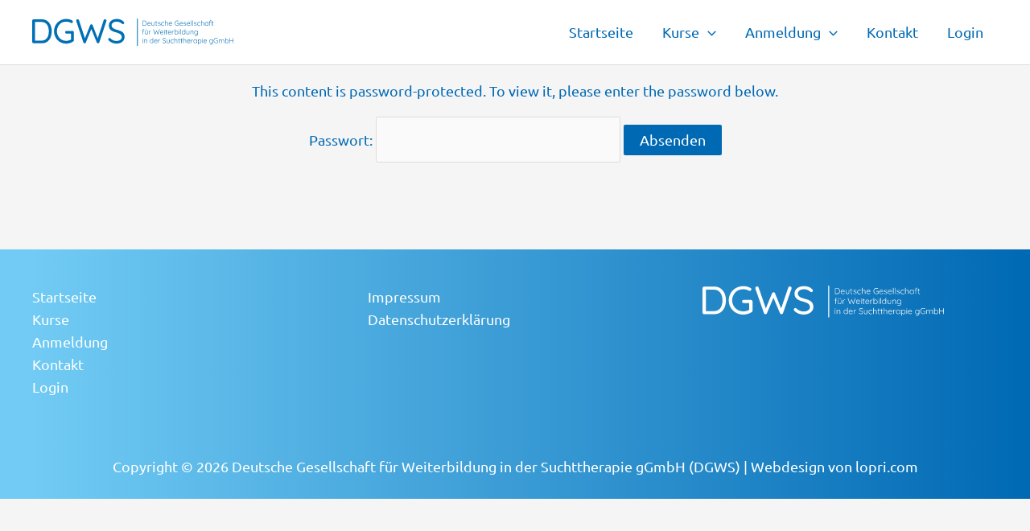

--- FILE ---
content_type: text/html; charset=UTF-8
request_url: https://suchttherapie-weiterbildung.de/fortbildungskurse/kurs-96-vt/
body_size: 22729
content:
<!DOCTYPE html>
<html lang="de">
<head>
<meta charset="UTF-8">
<meta name="viewport" content="width=device-width, initial-scale=1">
<link rel="profile" href="https://gmpg.org/xfn/11">

<link rel="preload" href="https://suchttherapie-weiterbildung.de/wp-content/astra-local-fonts/ubuntu/4iCs6KVjbNBYlgoKfw72.woff2" as="font" type="font/woff2" crossorigin><meta name='robots' content='noindex, follow' />

	<!-- This site is optimized with the Yoast SEO plugin v20.6 - https://yoast.com/wordpress/plugins/seo/ -->
	<title>Kurs 96 / VT - Deutsche Gesellschaft für Weiterbildung in der Suchttherapie gGmbH (DGWS)</title>
	<meta property="og:locale" content="de_DE" />
	<meta property="og:type" content="article" />
	<meta property="og:title" content="Kurs 96 / VT - Deutsche Gesellschaft für Weiterbildung in der Suchttherapie gGmbH (DGWS)" />
	<meta property="og:description" content="Es gibt keinen Textauszug, da dies ein geschützter Beitrag ist." />
	<meta property="og:url" content="https://suchttherapie-weiterbildung.de/fortbildungskurse/kurs-96-vt/" />
	<meta property="og:site_name" content="Deutsche Gesellschaft für Weiterbildung in der Suchttherapie gGmbH (DGWS)" />
	<meta property="article:modified_time" content="2026-01-09T13:45:39+00:00" />
	<meta name="twitter:card" content="summary_large_image" />
	<meta name="twitter:label1" content="Geschätzte Lesezeit" />
	<meta name="twitter:data1" content="1 Minute" />
	<script type="application/ld+json" class="yoast-schema-graph">{"@context":"https://schema.org","@graph":[{"@type":"WebPage","@id":"https://suchttherapie-weiterbildung.de/fortbildungskurse/kurs-96-vt/","url":"https://suchttherapie-weiterbildung.de/fortbildungskurse/kurs-96-vt/","name":"Kurs 96 / VT - Deutsche Gesellschaft für Weiterbildung in der Suchttherapie gGmbH (DGWS)","isPartOf":{"@id":"https://suchttherapie-weiterbildung.de/#website"},"datePublished":"2023-05-25T08:05:16+00:00","dateModified":"2026-01-09T13:45:39+00:00","breadcrumb":{"@id":"https://suchttherapie-weiterbildung.de/fortbildungskurse/kurs-96-vt/#breadcrumb"},"inLanguage":"de"},{"@type":"WebSite","@id":"https://suchttherapie-weiterbildung.de/#website","url":"https://suchttherapie-weiterbildung.de/","name":"Deutsche Gesellschaft für Weiterbildung in der Suchttherapie gGmbH (DGWS)","description":"","publisher":{"@id":"https://suchttherapie-weiterbildung.de/#organization"},"potentialAction":[{"@type":"SearchAction","target":{"@type":"EntryPoint","urlTemplate":"https://suchttherapie-weiterbildung.de/?s={search_term_string}"},"query-input":"required name=search_term_string"}],"inLanguage":"de"},{"@type":"Organization","@id":"https://suchttherapie-weiterbildung.de/#organization","name":"Deutsche Gesellschaft für Weiterbildung in der Suchttherapie gGmbH (DGWS)","url":"https://suchttherapie-weiterbildung.de/","logo":{"@type":"ImageObject","inLanguage":"de","@id":"https://suchttherapie-weiterbildung.de/#/schema/logo/image/","url":"https://suchttherapie-weiterbildung.de/wp-content/uploads/2021/11/dgws-logo.svg","contentUrl":"https://suchttherapie-weiterbildung.de/wp-content/uploads/2021/11/dgws-logo.svg","width":214,"height":28,"caption":"Deutsche Gesellschaft für Weiterbildung in der Suchttherapie gGmbH (DGWS)"},"image":{"@id":"https://suchttherapie-weiterbildung.de/#/schema/logo/image/"}}]}</script>
	<!-- / Yoast SEO plugin. -->


<link rel="alternate" type="application/rss+xml" title="Deutsche Gesellschaft für Weiterbildung in der Suchttherapie gGmbH (DGWS) &raquo; Feed" href="https://suchttherapie-weiterbildung.de/feed/" />
<link rel="alternate" title="oEmbed (JSON)" type="application/json+oembed" href="https://suchttherapie-weiterbildung.de/wp-json/oembed/1.0/embed?url=https%3A%2F%2Fsuchttherapie-weiterbildung.de%2Ffortbildungskurse%2Fkurs-96-vt%2F" />
<link rel="alternate" title="oEmbed (XML)" type="text/xml+oembed" href="https://suchttherapie-weiterbildung.de/wp-json/oembed/1.0/embed?url=https%3A%2F%2Fsuchttherapie-weiterbildung.de%2Ffortbildungskurse%2Fkurs-96-vt%2F&#038;format=xml" />
<style id='wp-img-auto-sizes-contain-inline-css'>
img:is([sizes=auto i],[sizes^="auto," i]){contain-intrinsic-size:3000px 1500px}
/*# sourceURL=wp-img-auto-sizes-contain-inline-css */
</style>
<link rel='stylesheet' id='astra-theme-css-css' href='https://suchttherapie-weiterbildung.de/wp-content/themes/astra/assets/css/minified/main.min.css?ver=4.1.3' media='all' />
<style id='astra-theme-css-inline-css'>
.ast-no-sidebar .entry-content .alignfull {margin-left: calc( -50vw + 50%);margin-right: calc( -50vw + 50%);max-width: 100vw;width: 100vw;}.ast-no-sidebar .entry-content .alignwide {margin-left: calc(-41vw + 50%);margin-right: calc(-41vw + 50%);max-width: unset;width: unset;}.ast-no-sidebar .entry-content .alignfull .alignfull,.ast-no-sidebar .entry-content .alignfull .alignwide,.ast-no-sidebar .entry-content .alignwide .alignfull,.ast-no-sidebar .entry-content .alignwide .alignwide,.ast-no-sidebar .entry-content .wp-block-column .alignfull,.ast-no-sidebar .entry-content .wp-block-column .alignwide{width: 100%;margin-left: auto;margin-right: auto;}.wp-block-gallery,.blocks-gallery-grid {margin: 0;}.wp-block-separator {max-width: 100px;}.wp-block-separator.is-style-wide,.wp-block-separator.is-style-dots {max-width: none;}.entry-content .has-2-columns .wp-block-column:first-child {padding-right: 10px;}.entry-content .has-2-columns .wp-block-column:last-child {padding-left: 10px;}@media (max-width: 782px) {.entry-content .wp-block-columns .wp-block-column {flex-basis: 100%;}.entry-content .has-2-columns .wp-block-column:first-child {padding-right: 0;}.entry-content .has-2-columns .wp-block-column:last-child {padding-left: 0;}}body .entry-content .wp-block-latest-posts {margin-left: 0;}body .entry-content .wp-block-latest-posts li {list-style: none;}.ast-no-sidebar .ast-container .entry-content .wp-block-latest-posts {margin-left: 0;}.ast-header-break-point .entry-content .alignwide {margin-left: auto;margin-right: auto;}.entry-content .blocks-gallery-item img {margin-bottom: auto;}.wp-block-pullquote {border-top: 4px solid #555d66;border-bottom: 4px solid #555d66;color: #40464d;}:root{--ast-container-default-xlg-padding:6.67em;--ast-container-default-lg-padding:5.67em;--ast-container-default-slg-padding:4.34em;--ast-container-default-md-padding:3.34em;--ast-container-default-sm-padding:6.67em;--ast-container-default-xs-padding:2.4em;--ast-container-default-xxs-padding:1.4em;--ast-code-block-background:#EEEEEE;--ast-comment-inputs-background:#FAFAFA;}html{font-size:112.5%;}a,.page-title{color:#71cbf4;}a:hover,a:focus{color:var(--ast-global-color-1);}body,button,input,select,textarea,.ast-button,.ast-custom-button{font-family:'Ubuntu',sans-serif;font-weight:400;font-size:18px;font-size:1rem;line-height:1.6em;}blockquote{color:#001e69;}p,.entry-content p{margin-bottom:1em;}h1,.entry-content h1,h2,.entry-content h2,h3,.entry-content h3,h4,.entry-content h4,h5,.entry-content h5,h6,.entry-content h6,.site-title,.site-title a{font-weight:700;}.site-title{font-size:35px;font-size:1.9444444444444rem;display:none;}header .custom-logo-link img{max-width:250px;}.astra-logo-svg{width:250px;}.astra-logo-svg:not(.sticky-custom-logo .astra-logo-svg,.transparent-custom-logo .astra-logo-svg,.advanced-header-logo .astra-logo-svg){height:34px;}.site-header .site-description{font-size:15px;font-size:0.83333333333333rem;display:none;}.entry-title{font-size:30px;font-size:1.6666666666667rem;}h1,.entry-content h1{font-size:40px;font-size:2.2222222222222rem;font-weight:700;line-height:1.4em;}h2,.entry-content h2{font-size:30px;font-size:1.6666666666667rem;font-weight:700;line-height:1.25em;}h3,.entry-content h3{font-size:25px;font-size:1.3888888888889rem;font-weight:700;line-height:1.2em;}h4,.entry-content h4{font-size:20px;font-size:1.1111111111111rem;line-height:1.2em;font-weight:700;}h5,.entry-content h5{font-size:18px;font-size:1rem;line-height:1.2em;font-weight:700;}h6,.entry-content h6{font-size:15px;font-size:0.83333333333333rem;line-height:1.25em;font-weight:700;}::selection{background-color:#0069b4;color:#ffffff;}body,h1,.entry-title a,.entry-content h1,h2,.entry-content h2,h3,.entry-content h3,h4,.entry-content h4,h5,.entry-content h5,h6,.entry-content h6{color:#0069b4;}.tagcloud a:hover,.tagcloud a:focus,.tagcloud a.current-item{color:#000000;border-color:#71cbf4;background-color:#71cbf4;}input:focus,input[type="text"]:focus,input[type="email"]:focus,input[type="url"]:focus,input[type="password"]:focus,input[type="reset"]:focus,input[type="search"]:focus,textarea:focus{border-color:#71cbf4;}input[type="radio"]:checked,input[type=reset],input[type="checkbox"]:checked,input[type="checkbox"]:hover:checked,input[type="checkbox"]:focus:checked,input[type=range]::-webkit-slider-thumb{border-color:#71cbf4;background-color:#71cbf4;box-shadow:none;}.site-footer a:hover + .post-count,.site-footer a:focus + .post-count{background:#71cbf4;border-color:#71cbf4;}.single .nav-links .nav-previous,.single .nav-links .nav-next{color:#71cbf4;}.entry-meta,.entry-meta *{line-height:1.45;color:#71cbf4;}.entry-meta a:hover,.entry-meta a:hover *,.entry-meta a:focus,.entry-meta a:focus *,.page-links > .page-link,.page-links .page-link:hover,.post-navigation a:hover{color:var(--ast-global-color-1);}#cat option,.secondary .calendar_wrap thead a,.secondary .calendar_wrap thead a:visited{color:#71cbf4;}.secondary .calendar_wrap #today,.ast-progress-val span{background:#71cbf4;}.secondary a:hover + .post-count,.secondary a:focus + .post-count{background:#71cbf4;border-color:#71cbf4;}.calendar_wrap #today > a{color:#000000;}.page-links .page-link,.single .post-navigation a{color:#71cbf4;}.ast-archive-title{color:#0069b4;}.widget-title{font-size:25px;font-size:1.3888888888889rem;color:#0069b4;}a:focus-visible,.ast-menu-toggle:focus-visible,.site .skip-link:focus-visible,.wp-block-loginout input:focus-visible,.wp-block-search.wp-block-search__button-inside .wp-block-search__inside-wrapper,.ast-header-navigation-arrow:focus-visible{outline-style:dotted;outline-color:inherit;outline-width:thin;border-color:transparent;}input:focus,input[type="text"]:focus,input[type="email"]:focus,input[type="url"]:focus,input[type="password"]:focus,input[type="reset"]:focus,input[type="search"]:focus,textarea:focus,.wp-block-search__input:focus,[data-section="section-header-mobile-trigger"] .ast-button-wrap .ast-mobile-menu-trigger-minimal:focus,.ast-mobile-popup-drawer.active .menu-toggle-close:focus,.woocommerce-ordering select.orderby:focus,#ast-scroll-top:focus,.woocommerce a.add_to_cart_button:focus,.woocommerce .button.single_add_to_cart_button:focus{border-style:dotted;border-color:inherit;border-width:thin;outline-color:transparent;}.site-logo-img img{ transition:all 0.2s linear;}.ast-page-builder-template .hentry {margin: 0;}.ast-page-builder-template .site-content > .ast-container {max-width: 100%;padding: 0;}.ast-page-builder-template .site-content #primary {padding: 0;margin: 0;}.ast-page-builder-template .no-results {text-align: center;margin: 4em auto;}.ast-page-builder-template .ast-pagination {padding: 2em;}.ast-page-builder-template .entry-header.ast-no-title.ast-no-thumbnail {margin-top: 0;}.ast-page-builder-template .entry-header.ast-header-without-markup {margin-top: 0;margin-bottom: 0;}.ast-page-builder-template .entry-header.ast-no-title.ast-no-meta {margin-bottom: 0;}.ast-page-builder-template.single .post-navigation {padding-bottom: 2em;}.ast-page-builder-template.single-post .site-content > .ast-container {max-width: 100%;}.ast-page-builder-template .entry-header {margin-top: 4em;margin-left: auto;margin-right: auto;padding-left: 20px;padding-right: 20px;}.single.ast-page-builder-template .entry-header {padding-left: 20px;padding-right: 20px;}.ast-page-builder-template .ast-archive-description {margin: 4em auto 0;padding-left: 20px;padding-right: 20px;}@media (max-width:921px){#ast-desktop-header{display:none;}}@media (min-width:921px){#ast-mobile-header{display:none;}}.wp-block-buttons.aligncenter{justify-content:center;}@media (max-width:921px){.ast-theme-transparent-header #primary,.ast-theme-transparent-header #secondary{padding:0;}}@media (max-width:921px){.ast-plain-container.ast-no-sidebar #primary{padding:0;}}.ast-plain-container.ast-no-sidebar #primary{margin-top:0;margin-bottom:0;}@media (min-width:1200px){.wp-block-group .has-background{padding:20px;}}@media (min-width:1200px){.ast-plain-container.ast-no-sidebar .entry-content .alignwide .wp-block-cover__inner-container,.ast-plain-container.ast-no-sidebar .entry-content .alignfull .wp-block-cover__inner-container{width:1240px;}}@media (min-width:1200px){.wp-block-cover-image.alignwide .wp-block-cover__inner-container,.wp-block-cover.alignwide .wp-block-cover__inner-container,.wp-block-cover-image.alignfull .wp-block-cover__inner-container,.wp-block-cover.alignfull .wp-block-cover__inner-container{width:100%;}}.wp-block-columns{margin-bottom:unset;}.wp-block-image.size-full{margin:2rem 0;}.wp-block-separator.has-background{padding:0;}.wp-block-gallery{margin-bottom:1.6em;}.wp-block-group{padding-top:4em;padding-bottom:4em;}.wp-block-group__inner-container .wp-block-columns:last-child,.wp-block-group__inner-container :last-child,.wp-block-table table{margin-bottom:0;}.blocks-gallery-grid{width:100%;}.wp-block-navigation-link__content{padding:5px 0;}.wp-block-group .wp-block-group .has-text-align-center,.wp-block-group .wp-block-column .has-text-align-center{max-width:100%;}.has-text-align-center{margin:0 auto;}@media (max-width:1200px){.wp-block-group{padding:3em;}.wp-block-group .wp-block-group{padding:1.5em;}.wp-block-columns,.wp-block-column{margin:1rem 0;}}@media (min-width:921px){.wp-block-columns .wp-block-group{padding:2em;}}@media (max-width:544px){.wp-block-cover-image .wp-block-cover__inner-container,.wp-block-cover .wp-block-cover__inner-container{width:unset;}.wp-block-cover,.wp-block-cover-image{padding:2em 0;}.wp-block-group,.wp-block-cover{padding:2em;}.wp-block-media-text__media img,.wp-block-media-text__media video{width:unset;max-width:100%;}.wp-block-media-text.has-background .wp-block-media-text__content{padding:1em;}}.wp-block-image.aligncenter{margin-left:auto;margin-right:auto;}.wp-block-table.aligncenter{margin-left:auto;margin-right:auto;}@media (min-width:544px){.entry-content .wp-block-media-text.has-media-on-the-right .wp-block-media-text__content{padding:0 8% 0 0;}.entry-content .wp-block-media-text .wp-block-media-text__content{padding:0 0 0 8%;}.ast-plain-container .site-content .entry-content .has-custom-content-position.is-position-bottom-left > *,.ast-plain-container .site-content .entry-content .has-custom-content-position.is-position-bottom-right > *,.ast-plain-container .site-content .entry-content .has-custom-content-position.is-position-top-left > *,.ast-plain-container .site-content .entry-content .has-custom-content-position.is-position-top-right > *,.ast-plain-container .site-content .entry-content .has-custom-content-position.is-position-center-right > *,.ast-plain-container .site-content .entry-content .has-custom-content-position.is-position-center-left > *{margin:0;}}@media (max-width:544px){.entry-content .wp-block-media-text .wp-block-media-text__content{padding:8% 0;}.wp-block-media-text .wp-block-media-text__media img{width:auto;max-width:100%;}}.wp-block-button.is-style-outline .wp-block-button__link{border-color:#0069b4;}div.wp-block-button.is-style-outline > .wp-block-button__link:not(.has-text-color),div.wp-block-button.wp-block-button__link.is-style-outline:not(.has-text-color){color:#0069b4;}.wp-block-button.is-style-outline .wp-block-button__link:hover,div.wp-block-button.is-style-outline .wp-block-button__link:focus,div.wp-block-button.is-style-outline > .wp-block-button__link:not(.has-text-color):hover,div.wp-block-button.wp-block-button__link.is-style-outline:not(.has-text-color):hover{color:#000000;background-color:var(--ast-global-color-1);border-color:var(--ast-global-color-1);}.post-page-numbers.current .page-link,.ast-pagination .page-numbers.current{color:#ffffff;border-color:#0069b4;background-color:#0069b4;border-radius:2px;}@media (min-width:544px){.entry-content > .alignleft{margin-right:20px;}.entry-content > .alignright{margin-left:20px;}}h1.widget-title{font-weight:700;}h2.widget-title{font-weight:700;}h3.widget-title{font-weight:700;}@media (max-width:921px){.ast-separate-container #primary,.ast-separate-container #secondary{padding:1.5em 0;}#primary,#secondary{padding:1.5em 0;margin:0;}.ast-left-sidebar #content > .ast-container{display:flex;flex-direction:column-reverse;width:100%;}.ast-separate-container .ast-article-post,.ast-separate-container .ast-article-single{padding:1.5em 2.14em;}.ast-author-box img.avatar{margin:20px 0 0 0;}}@media (min-width:922px){.ast-separate-container.ast-right-sidebar #primary,.ast-separate-container.ast-left-sidebar #primary{border:0;}.search-no-results.ast-separate-container #primary{margin-bottom:4em;}}.elementor-button-wrapper .elementor-button{border-style:solid;text-decoration:none;border-top-width:0;border-right-width:0;border-left-width:0;border-bottom-width:0;}body .elementor-button.elementor-size-sm,body .elementor-button.elementor-size-xs,body .elementor-button.elementor-size-md,body .elementor-button.elementor-size-lg,body .elementor-button.elementor-size-xl,body .elementor-button{padding-top:15px;padding-right:30px;padding-bottom:15px;padding-left:30px;}@media (max-width:921px){.elementor-button-wrapper .elementor-button.elementor-size-sm,.elementor-button-wrapper .elementor-button.elementor-size-xs,.elementor-button-wrapper .elementor-button.elementor-size-md,.elementor-button-wrapper .elementor-button.elementor-size-lg,.elementor-button-wrapper .elementor-button.elementor-size-xl,.elementor-button-wrapper .elementor-button{padding-top:14px;padding-right:28px;padding-bottom:14px;padding-left:28px;}}@media (max-width:544px){.elementor-button-wrapper .elementor-button.elementor-size-sm,.elementor-button-wrapper .elementor-button.elementor-size-xs,.elementor-button-wrapper .elementor-button.elementor-size-md,.elementor-button-wrapper .elementor-button.elementor-size-lg,.elementor-button-wrapper .elementor-button.elementor-size-xl,.elementor-button-wrapper .elementor-button{padding-top:12px;padding-right:24px;padding-bottom:12px;padding-left:24px;}}.elementor-button-wrapper .elementor-button{border-color:#0069b4;background-color:#0069b4;}.elementor-button-wrapper .elementor-button:hover,.elementor-button-wrapper .elementor-button:focus{color:#000000;background-color:var(--ast-global-color-1);border-color:var(--ast-global-color-1);}.wp-block-button .wp-block-button__link ,.elementor-button-wrapper .elementor-button,.elementor-button-wrapper .elementor-button:visited{color:#ffffff;}.elementor-button-wrapper .elementor-button{line-height:1em;}.wp-block-button .wp-block-button__link:hover,.wp-block-button .wp-block-button__link:focus{color:#000000;background-color:var(--ast-global-color-1);border-color:var(--ast-global-color-1);}.elementor-widget-heading h1.elementor-heading-title{line-height:1.4em;}.elementor-widget-heading h2.elementor-heading-title{line-height:1.25em;}.elementor-widget-heading h3.elementor-heading-title{line-height:1.2em;}.elementor-widget-heading h4.elementor-heading-title{line-height:1.2em;}.elementor-widget-heading h5.elementor-heading-title{line-height:1.2em;}.elementor-widget-heading h6.elementor-heading-title{line-height:1.25em;}.wp-block-button .wp-block-button__link{border-color:#0069b4;background-color:#0069b4;color:#ffffff;font-family:inherit;font-weight:inherit;line-height:1em;padding-top:15px;padding-right:30px;padding-bottom:15px;padding-left:30px;}@media (max-width:921px){.wp-block-button .wp-block-button__link{padding-top:14px;padding-right:28px;padding-bottom:14px;padding-left:28px;}}@media (max-width:544px){.wp-block-button .wp-block-button__link{padding-top:12px;padding-right:24px;padding-bottom:12px;padding-left:24px;}}.menu-toggle,button,.ast-button,.ast-custom-button,.button,input#submit,input[type="button"],input[type="submit"],input[type="reset"],form[CLASS*="wp-block-search__"].wp-block-search .wp-block-search__inside-wrapper .wp-block-search__button,body .wp-block-file .wp-block-file__button{border-style:solid;border-top-width:0;border-right-width:0;border-left-width:0;border-bottom-width:0;color:#ffffff;border-color:#0069b4;background-color:#0069b4;padding-top:15px;padding-right:30px;padding-bottom:15px;padding-left:30px;font-family:inherit;font-weight:inherit;line-height:1em;}button:focus,.menu-toggle:hover,button:hover,.ast-button:hover,.ast-custom-button:hover .button:hover,.ast-custom-button:hover ,input[type=reset]:hover,input[type=reset]:focus,input#submit:hover,input#submit:focus,input[type="button"]:hover,input[type="button"]:focus,input[type="submit"]:hover,input[type="submit"]:focus,form[CLASS*="wp-block-search__"].wp-block-search .wp-block-search__inside-wrapper .wp-block-search__button:hover,form[CLASS*="wp-block-search__"].wp-block-search .wp-block-search__inside-wrapper .wp-block-search__button:focus,body .wp-block-file .wp-block-file__button:hover,body .wp-block-file .wp-block-file__button:focus{color:#000000;background-color:var(--ast-global-color-1);border-color:var(--ast-global-color-1);}@media (max-width:921px){.menu-toggle,button,.ast-button,.ast-custom-button,.button,input#submit,input[type="button"],input[type="submit"],input[type="reset"],form[CLASS*="wp-block-search__"].wp-block-search .wp-block-search__inside-wrapper .wp-block-search__button,body .wp-block-file .wp-block-file__button{padding-top:14px;padding-right:28px;padding-bottom:14px;padding-left:28px;}}@media (max-width:544px){.menu-toggle,button,.ast-button,.ast-custom-button,.button,input#submit,input[type="button"],input[type="submit"],input[type="reset"],form[CLASS*="wp-block-search__"].wp-block-search .wp-block-search__inside-wrapper .wp-block-search__button,body .wp-block-file .wp-block-file__button{padding-top:12px;padding-right:24px;padding-bottom:12px;padding-left:24px;}}@media (max-width:921px){.ast-mobile-header-stack .main-header-bar .ast-search-menu-icon{display:inline-block;}.ast-header-break-point.ast-header-custom-item-outside .ast-mobile-header-stack .main-header-bar .ast-search-icon{margin:0;}.ast-comment-avatar-wrap img{max-width:2.5em;}.ast-separate-container .ast-comment-list li.depth-1{padding:1.5em 2.14em;}.ast-separate-container .comment-respond{padding:2em 2.14em;}.ast-comment-meta{padding:0 1.8888em 1.3333em;}}@media (min-width:544px){.ast-container{max-width:100%;}}@media (max-width:544px){.ast-separate-container .ast-article-post,.ast-separate-container .ast-article-single,.ast-separate-container .comments-title,.ast-separate-container .ast-archive-description{padding:1.5em 1em;}.ast-separate-container #content .ast-container{padding-left:0.54em;padding-right:0.54em;}.ast-separate-container .ast-comment-list li.depth-1{padding:1.5em 1em;margin-bottom:1.5em;}.ast-separate-container .ast-comment-list .bypostauthor{padding:.5em;}.ast-search-menu-icon.ast-dropdown-active .search-field{width:170px;}}body,.ast-separate-container{background-color:var(--ast-global-color-4);;}.entry-content > .wp-block-group,.entry-content > .wp-block-media-text,.entry-content > .wp-block-cover,.entry-content > .wp-block-columns{max-width:58em;width:calc(100% - 4em);margin-left:auto;margin-right:auto;}.entry-content [class*="__inner-container"] > .alignfull{max-width:100%;margin-left:0;margin-right:0;}.entry-content [class*="__inner-container"] > *:not(.alignwide):not(.alignfull):not(.alignleft):not(.alignright){margin-left:auto;margin-right:auto;}.entry-content [class*="__inner-container"] > *:not(.alignwide):not(p):not(.alignfull):not(.alignleft):not(.alignright):not(.is-style-wide):not(iframe){max-width:50rem;width:100%;}@media (min-width:921px){.entry-content > .wp-block-group.alignwide.has-background,.entry-content > .wp-block-group.alignfull.has-background,.entry-content > .wp-block-cover.alignwide,.entry-content > .wp-block-cover.alignfull,.entry-content > .wp-block-columns.has-background.alignwide,.entry-content > .wp-block-columns.has-background.alignfull{margin-top:0;margin-bottom:0;padding:6em 4em;}.entry-content > .wp-block-columns.has-background{margin-bottom:0;}}@media (min-width:1200px){.entry-content .alignfull p{max-width:1200px;}.entry-content .alignfull{max-width:100%;width:100%;}.ast-page-builder-template .entry-content .alignwide,.entry-content [class*="__inner-container"] > .alignwide{max-width:1200px;margin-left:0;margin-right:0;}.entry-content .alignfull [class*="__inner-container"] > .alignwide{max-width:80rem;}}@media (min-width:545px){.site-main .entry-content > .alignwide{margin:0 auto;}.wp-block-group.has-background,.entry-content > .wp-block-cover,.entry-content > .wp-block-columns.has-background{padding:4em;margin-top:0;margin-bottom:0;}.entry-content .wp-block-media-text.alignfull .wp-block-media-text__content,.entry-content .wp-block-media-text.has-background .wp-block-media-text__content{padding:0 8%;}}@media (max-width:921px){.site-title{display:none;}.site-header .site-description{display:none;}.entry-title{font-size:30px;}h1,.entry-content h1{font-size:30px;}h2,.entry-content h2{font-size:25px;}h3,.entry-content h3{font-size:20px;}}@media (max-width:544px){.site-title{display:none;}.site-header .site-description{display:none;}.entry-title{font-size:30px;}h1,.entry-content h1{font-size:30px;}h2,.entry-content h2{font-size:25px;}h3,.entry-content h3{font-size:20px;}}@media (max-width:921px){html{font-size:102.6%;}}@media (max-width:544px){html{font-size:102.6%;}}@media (min-width:922px){.ast-container{max-width:1240px;}}@media (min-width:922px){.site-content .ast-container{display:flex;}}@media (max-width:921px){.site-content .ast-container{flex-direction:column;}}@media (min-width:922px){.main-header-menu .sub-menu .menu-item.ast-left-align-sub-menu:hover > .sub-menu,.main-header-menu .sub-menu .menu-item.ast-left-align-sub-menu.focus > .sub-menu{margin-left:-0px;}}.wp-block-search {margin-bottom: 20px;}.wp-block-site-tagline {margin-top: 20px;}form.wp-block-search .wp-block-search__input,.wp-block-search.wp-block-search__button-inside .wp-block-search__inside-wrapper {border-color: #eaeaea;background: #fafafa;}.wp-block-search.wp-block-search__button-inside .wp-block-search__inside-wrapper .wp-block-search__input:focus,.wp-block-loginout input:focus {outline: thin dotted;}.wp-block-loginout input:focus {border-color: transparent;} form.wp-block-search .wp-block-search__inside-wrapper .wp-block-search__input {padding: 12px;}form.wp-block-search .wp-block-search__button svg {fill: currentColor;width: 20px;height: 20px;}.wp-block-loginout p label {display: block;}.wp-block-loginout p:not(.login-remember):not(.login-submit) input {width: 100%;}.wp-block-loginout .login-remember input {width: 1.1rem;height: 1.1rem;margin: 0 5px 4px 0;vertical-align: middle;}blockquote,cite {font-style: initial;}.wp-block-file {display: flex;align-items: center;flex-wrap: wrap;justify-content: space-between;}.wp-block-pullquote {border: none;}.wp-block-pullquote blockquote::before {content: "\201D";font-family: "Helvetica",sans-serif;display: flex;transform: rotate( 180deg );font-size: 6rem;font-style: normal;line-height: 1;font-weight: bold;align-items: center;justify-content: center;}.has-text-align-right > blockquote::before {justify-content: flex-start;}.has-text-align-left > blockquote::before {justify-content: flex-end;}figure.wp-block-pullquote.is-style-solid-color blockquote {max-width: 100%;text-align: inherit;}blockquote {padding: 0 1.2em 1.2em;}.wp-block-button__link {border: 2px solid currentColor;}body .wp-block-file .wp-block-file__button {text-decoration: none;}ul.wp-block-categories-list.wp-block-categories,ul.wp-block-archives-list.wp-block-archives {list-style-type: none;}ul,ol {margin-left: 20px;}figure.alignright figcaption {text-align: right;}:root .has-ast-global-color-0-color{color:var(--ast-global-color-0);}:root .has-ast-global-color-0-background-color{background-color:var(--ast-global-color-0);}:root .wp-block-button .has-ast-global-color-0-color{color:var(--ast-global-color-0);}:root .wp-block-button .has-ast-global-color-0-background-color{background-color:var(--ast-global-color-0);}:root .has-ast-global-color-1-color{color:var(--ast-global-color-1);}:root .has-ast-global-color-1-background-color{background-color:var(--ast-global-color-1);}:root .wp-block-button .has-ast-global-color-1-color{color:var(--ast-global-color-1);}:root .wp-block-button .has-ast-global-color-1-background-color{background-color:var(--ast-global-color-1);}:root .has-ast-global-color-2-color{color:var(--ast-global-color-2);}:root .has-ast-global-color-2-background-color{background-color:var(--ast-global-color-2);}:root .wp-block-button .has-ast-global-color-2-color{color:var(--ast-global-color-2);}:root .wp-block-button .has-ast-global-color-2-background-color{background-color:var(--ast-global-color-2);}:root .has-ast-global-color-3-color{color:var(--ast-global-color-3);}:root .has-ast-global-color-3-background-color{background-color:var(--ast-global-color-3);}:root .wp-block-button .has-ast-global-color-3-color{color:var(--ast-global-color-3);}:root .wp-block-button .has-ast-global-color-3-background-color{background-color:var(--ast-global-color-3);}:root .has-ast-global-color-4-color{color:var(--ast-global-color-4);}:root .has-ast-global-color-4-background-color{background-color:var(--ast-global-color-4);}:root .wp-block-button .has-ast-global-color-4-color{color:var(--ast-global-color-4);}:root .wp-block-button .has-ast-global-color-4-background-color{background-color:var(--ast-global-color-4);}:root .has-ast-global-color-5-color{color:var(--ast-global-color-5);}:root .has-ast-global-color-5-background-color{background-color:var(--ast-global-color-5);}:root .wp-block-button .has-ast-global-color-5-color{color:var(--ast-global-color-5);}:root .wp-block-button .has-ast-global-color-5-background-color{background-color:var(--ast-global-color-5);}:root .has-ast-global-color-6-color{color:var(--ast-global-color-6);}:root .has-ast-global-color-6-background-color{background-color:var(--ast-global-color-6);}:root .wp-block-button .has-ast-global-color-6-color{color:var(--ast-global-color-6);}:root .wp-block-button .has-ast-global-color-6-background-color{background-color:var(--ast-global-color-6);}:root .has-ast-global-color-7-color{color:var(--ast-global-color-7);}:root .has-ast-global-color-7-background-color{background-color:var(--ast-global-color-7);}:root .wp-block-button .has-ast-global-color-7-color{color:var(--ast-global-color-7);}:root .wp-block-button .has-ast-global-color-7-background-color{background-color:var(--ast-global-color-7);}:root .has-ast-global-color-8-color{color:var(--ast-global-color-8);}:root .has-ast-global-color-8-background-color{background-color:var(--ast-global-color-8);}:root .wp-block-button .has-ast-global-color-8-color{color:var(--ast-global-color-8);}:root .wp-block-button .has-ast-global-color-8-background-color{background-color:var(--ast-global-color-8);}:root{--ast-global-color-0:#0069b4;--ast-global-color-1:#71cbf4;--ast-global-color-2:#3a3a3a;--ast-global-color-3:#eee9e4;--ast-global-color-4:#F5F5F5;--ast-global-color-5:#FFFFFF;--ast-global-color-6:#F2F5F7;--ast-global-color-7:#424242;--ast-global-color-8:#000000;}:root {--ast-border-color : #dddddd;}.ast-single-entry-banner {-js-display: flex;display: flex;flex-direction: column;justify-content: center;text-align: center;position: relative;background: #eeeeee;}.ast-single-entry-banner[data-banner-layout="layout-1"] {max-width: 1200px;background: inherit;padding: 20px 0;}.ast-single-entry-banner[data-banner-width-type="custom"] {margin: 0 auto;width: 100%;}.ast-single-entry-banner + .site-content .entry-header {margin-bottom: 0;}header.entry-header > *:not(:last-child){margin-bottom:10px;}.ast-archive-entry-banner {-js-display: flex;display: flex;flex-direction: column;justify-content: center;text-align: center;position: relative;background: #eeeeee;}.ast-archive-entry-banner[data-banner-width-type="custom"] {margin: 0 auto;width: 100%;}.ast-archive-entry-banner[data-banner-layout="layout-1"] {background: inherit;padding: 20px 0;text-align: left;}body.archive .ast-archive-description{max-width:1200px;width:100%;text-align:left;padding-top:3em;padding-right:3em;padding-bottom:3em;padding-left:3em;}body.archive .ast-archive-description .ast-archive-title,body.archive .ast-archive-description .ast-archive-title *{font-size:40px;font-size:2.2222222222222rem;}body.archive .ast-archive-description > *:not(:last-child){margin-bottom:10px;}@media (max-width:921px){body.archive .ast-archive-description{text-align:left;}}@media (max-width:544px){body.archive .ast-archive-description{text-align:left;}}.ast-breadcrumbs .trail-browse,.ast-breadcrumbs .trail-items,.ast-breadcrumbs .trail-items li{display:inline-block;margin:0;padding:0;border:none;background:inherit;text-indent:0;}.ast-breadcrumbs .trail-browse{font-size:inherit;font-style:inherit;font-weight:inherit;color:inherit;}.ast-breadcrumbs .trail-items{list-style:none;}.trail-items li::after{padding:0 0.3em;content:"\00bb";}.trail-items li:last-of-type::after{display:none;}h1,.entry-content h1,h2,.entry-content h2,h3,.entry-content h3,h4,.entry-content h4,h5,.entry-content h5,h6,.entry-content h6{color:#0069b4;}.entry-title a{color:#0069b4;}@media (max-width:921px){.ast-builder-grid-row-container.ast-builder-grid-row-tablet-3-firstrow .ast-builder-grid-row > *:first-child,.ast-builder-grid-row-container.ast-builder-grid-row-tablet-3-lastrow .ast-builder-grid-row > *:last-child{grid-column:1 / -1;}}@media (max-width:544px){.ast-builder-grid-row-container.ast-builder-grid-row-mobile-3-firstrow .ast-builder-grid-row > *:first-child,.ast-builder-grid-row-container.ast-builder-grid-row-mobile-3-lastrow .ast-builder-grid-row > *:last-child{grid-column:1 / -1;}}.ast-builder-layout-element[data-section="title_tagline"]{display:flex;}@media (max-width:921px){.ast-header-break-point .ast-builder-layout-element[data-section="title_tagline"]{display:flex;}}@media (max-width:544px){.ast-header-break-point .ast-builder-layout-element[data-section="title_tagline"]{display:flex;}}.ast-builder-menu-1{font-family:inherit;font-weight:inherit;}.ast-builder-menu-1 .menu-item > .menu-link{color:var(--ast-global-color-0);}.ast-builder-menu-1 .menu-item > .ast-menu-toggle{color:var(--ast-global-color-0);}.ast-builder-menu-1 .sub-menu,.ast-builder-menu-1 .inline-on-mobile .sub-menu{border-top-width:2px;border-bottom-width:0px;border-right-width:0px;border-left-width:0px;border-color:#0069b4;border-style:solid;}.ast-builder-menu-1 .main-header-menu > .menu-item > .sub-menu,.ast-builder-menu-1 .main-header-menu > .menu-item > .astra-full-megamenu-wrapper{margin-top:0px;}.ast-desktop .ast-builder-menu-1 .main-header-menu > .menu-item > .sub-menu:before,.ast-desktop .ast-builder-menu-1 .main-header-menu > .menu-item > .astra-full-megamenu-wrapper:before{height:calc( 0px + 5px );}.ast-desktop .ast-builder-menu-1 .menu-item .sub-menu .menu-link{border-style:none;}@media (max-width:921px){.ast-header-break-point .ast-builder-menu-1 .menu-item.menu-item-has-children > .ast-menu-toggle{top:0;}.ast-builder-menu-1 .menu-item-has-children > .menu-link:after{content:unset;}.ast-builder-menu-1 .main-header-menu > .menu-item > .sub-menu,.ast-builder-menu-1 .main-header-menu > .menu-item > .astra-full-megamenu-wrapper{margin-top:0;}}@media (max-width:544px){.ast-header-break-point .ast-builder-menu-1 .menu-item.menu-item-has-children > .ast-menu-toggle{top:0;}.ast-builder-menu-1 .main-header-menu > .menu-item > .sub-menu,.ast-builder-menu-1 .main-header-menu > .menu-item > .astra-full-megamenu-wrapper{margin-top:0;}}.ast-builder-menu-1{display:flex;}@media (max-width:921px){.ast-header-break-point .ast-builder-menu-1{display:flex;}}@media (max-width:544px){.ast-header-break-point .ast-builder-menu-1{display:flex;}}.site-below-footer-wrap{padding-top:20px;padding-bottom:20px;}.site-below-footer-wrap[data-section="section-below-footer-builder"]{background-color:;;background-image:none;;min-height:80px;}.site-below-footer-wrap[data-section="section-below-footer-builder"] .ast-builder-grid-row{max-width:1200px;margin-left:auto;margin-right:auto;}.site-below-footer-wrap[data-section="section-below-footer-builder"] .ast-builder-grid-row,.site-below-footer-wrap[data-section="section-below-footer-builder"] .site-footer-section{align-items:flex-start;}.site-below-footer-wrap[data-section="section-below-footer-builder"].ast-footer-row-inline .site-footer-section{display:flex;margin-bottom:0;}.ast-builder-grid-row-full .ast-builder-grid-row{grid-template-columns:1fr;}@media (max-width:921px){.site-below-footer-wrap[data-section="section-below-footer-builder"].ast-footer-row-tablet-inline .site-footer-section{display:flex;margin-bottom:0;}.site-below-footer-wrap[data-section="section-below-footer-builder"].ast-footer-row-tablet-stack .site-footer-section{display:block;margin-bottom:10px;}.ast-builder-grid-row-container.ast-builder-grid-row-tablet-full .ast-builder-grid-row{grid-template-columns:1fr;}}@media (max-width:544px){.site-below-footer-wrap[data-section="section-below-footer-builder"].ast-footer-row-mobile-inline .site-footer-section{display:flex;margin-bottom:0;}.site-below-footer-wrap[data-section="section-below-footer-builder"].ast-footer-row-mobile-stack .site-footer-section{display:block;margin-bottom:10px;}.ast-builder-grid-row-container.ast-builder-grid-row-mobile-full .ast-builder-grid-row{grid-template-columns:1fr;}}.site-below-footer-wrap[data-section="section-below-footer-builder"]{display:grid;}@media (max-width:921px){.ast-header-break-point .site-below-footer-wrap[data-section="section-below-footer-builder"]{display:grid;}}@media (max-width:544px){.ast-header-break-point .site-below-footer-wrap[data-section="section-below-footer-builder"]{display:grid;}}.ast-footer-copyright{text-align:center;}.ast-footer-copyright {color:var(--ast-global-color-5);}@media (max-width:921px){.ast-footer-copyright{text-align:center;}}@media (max-width:544px){.ast-footer-copyright{text-align:center;}}.ast-footer-copyright.ast-builder-layout-element{display:flex;}@media (max-width:921px){.ast-header-break-point .ast-footer-copyright.ast-builder-layout-element{display:flex;}}@media (max-width:544px){.ast-header-break-point .ast-footer-copyright.ast-builder-layout-element{display:flex;}}.site-footer{background-image:linear-gradient(-90deg,rgb(0,105,180) 0%,rgb(113,203,244) 97%);;}.ast-hfb-header .site-footer{margin-top:3em;}.site-primary-footer-wrap{padding-top:45px;padding-bottom:45px;}.site-primary-footer-wrap[data-section="section-primary-footer-builder"]{background-image:;;}.site-primary-footer-wrap[data-section="section-primary-footer-builder"] .ast-builder-grid-row{max-width:1200px;margin-left:auto;margin-right:auto;}.site-primary-footer-wrap[data-section="section-primary-footer-builder"] .ast-builder-grid-row,.site-primary-footer-wrap[data-section="section-primary-footer-builder"] .site-footer-section{align-items:flex-start;}.site-primary-footer-wrap[data-section="section-primary-footer-builder"].ast-footer-row-inline .site-footer-section{display:flex;margin-bottom:0;}.ast-builder-grid-row-3-equal .ast-builder-grid-row{grid-template-columns:repeat( 3,1fr );}@media (max-width:921px){.site-primary-footer-wrap[data-section="section-primary-footer-builder"].ast-footer-row-tablet-inline .site-footer-section{display:flex;margin-bottom:0;}.site-primary-footer-wrap[data-section="section-primary-footer-builder"].ast-footer-row-tablet-stack .site-footer-section{display:block;margin-bottom:10px;}.ast-builder-grid-row-container.ast-builder-grid-row-tablet-3-equal .ast-builder-grid-row{grid-template-columns:repeat( 3,1fr );}}@media (max-width:544px){.site-primary-footer-wrap[data-section="section-primary-footer-builder"].ast-footer-row-mobile-inline .site-footer-section{display:flex;margin-bottom:0;}.site-primary-footer-wrap[data-section="section-primary-footer-builder"].ast-footer-row-mobile-stack .site-footer-section{display:block;margin-bottom:10px;}.ast-builder-grid-row-container.ast-builder-grid-row-mobile-full .ast-builder-grid-row{grid-template-columns:1fr;}}.site-primary-footer-wrap[data-section="section-primary-footer-builder"]{display:grid;}@media (max-width:921px){.ast-header-break-point .site-primary-footer-wrap[data-section="section-primary-footer-builder"]{display:grid;}}@media (max-width:544px){.ast-header-break-point .site-primary-footer-wrap[data-section="section-primary-footer-builder"]{display:grid;}}.footer-widget-area[data-section="sidebar-widgets-footer-widget-1"].footer-widget-area-inner{text-align:left;}@media (max-width:921px){.footer-widget-area[data-section="sidebar-widgets-footer-widget-1"].footer-widget-area-inner{text-align:center;}}@media (max-width:544px){.footer-widget-area[data-section="sidebar-widgets-footer-widget-1"].footer-widget-area-inner{text-align:center;}}.footer-widget-area[data-section="sidebar-widgets-footer-widget-2"].footer-widget-area-inner{text-align:left;}@media (max-width:921px){.footer-widget-area[data-section="sidebar-widgets-footer-widget-2"].footer-widget-area-inner{text-align:center;}}@media (max-width:544px){.footer-widget-area[data-section="sidebar-widgets-footer-widget-2"].footer-widget-area-inner{text-align:center;}}.footer-widget-area[data-section="sidebar-widgets-footer-widget-3"].footer-widget-area-inner{text-align:left;}@media (max-width:921px){.footer-widget-area[data-section="sidebar-widgets-footer-widget-3"].footer-widget-area-inner{text-align:center;}}@media (max-width:544px){.footer-widget-area[data-section="sidebar-widgets-footer-widget-3"].footer-widget-area-inner{text-align:center;}}.footer-widget-area.widget-area.site-footer-focus-item{width:auto;}.footer-widget-area[data-section="sidebar-widgets-footer-widget-1"]{display:block;}@media (max-width:921px){.ast-header-break-point .footer-widget-area[data-section="sidebar-widgets-footer-widget-1"]{display:block;}}@media (max-width:544px){.ast-header-break-point .footer-widget-area[data-section="sidebar-widgets-footer-widget-1"]{display:block;}}.footer-widget-area[data-section="sidebar-widgets-footer-widget-2"]{display:block;}@media (max-width:921px){.ast-header-break-point .footer-widget-area[data-section="sidebar-widgets-footer-widget-2"]{display:block;}}@media (max-width:544px){.ast-header-break-point .footer-widget-area[data-section="sidebar-widgets-footer-widget-2"]{display:block;}}.footer-widget-area[data-section="sidebar-widgets-footer-widget-3"]{display:block;}@media (max-width:921px){.ast-header-break-point .footer-widget-area[data-section="sidebar-widgets-footer-widget-3"]{display:block;}}@media (max-width:544px){.ast-header-break-point .footer-widget-area[data-section="sidebar-widgets-footer-widget-3"]{display:block;}}.elementor-widget-heading .elementor-heading-title{margin:0;}.elementor-page .ast-menu-toggle{color:unset !important;background:unset !important;}.elementor-post.elementor-grid-item.hentry{margin-bottom:0;}.woocommerce div.product .elementor-element.elementor-products-grid .related.products ul.products li.product,.elementor-element .elementor-wc-products .woocommerce[class*='columns-'] ul.products li.product{width:auto;margin:0;float:none;}.elementor-toc__list-wrapper{margin:0;}.ast-left-sidebar .elementor-section.elementor-section-stretched,.ast-right-sidebar .elementor-section.elementor-section-stretched{max-width:100%;left:0 !important;}.elementor-template-full-width .ast-container{display:block;}@media (max-width:544px){.elementor-element .elementor-wc-products .woocommerce[class*="columns-"] ul.products li.product{width:auto;margin:0;}.elementor-element .woocommerce .woocommerce-result-count{float:none;}}.ast-header-break-point .main-header-bar{border-bottom-width:1px;}@media (min-width:922px){.main-header-bar{border-bottom-width:1px;}}.main-header-menu .menu-item, #astra-footer-menu .menu-item, .main-header-bar .ast-masthead-custom-menu-items{-js-display:flex;display:flex;-webkit-box-pack:center;-webkit-justify-content:center;-moz-box-pack:center;-ms-flex-pack:center;justify-content:center;-webkit-box-orient:vertical;-webkit-box-direction:normal;-webkit-flex-direction:column;-moz-box-orient:vertical;-moz-box-direction:normal;-ms-flex-direction:column;flex-direction:column;}.main-header-menu > .menu-item > .menu-link, #astra-footer-menu > .menu-item > .menu-link{height:100%;-webkit-box-align:center;-webkit-align-items:center;-moz-box-align:center;-ms-flex-align:center;align-items:center;-js-display:flex;display:flex;}.ast-header-break-point .main-navigation ul .menu-item .menu-link .icon-arrow:first-of-type svg{top:.2em;margin-top:0px;margin-left:0px;width:.65em;transform:translate(0, -2px) rotateZ(270deg);}.ast-mobile-popup-content .ast-submenu-expanded > .ast-menu-toggle{transform:rotateX(180deg);overflow-y:auto;}.ast-separate-container .blog-layout-1, .ast-separate-container .blog-layout-2, .ast-separate-container .blog-layout-3{background-color:transparent;background-image:none;}.ast-separate-container .ast-article-post{background-color:var(--ast-global-color-5);;background-image:none;;}@media (max-width:921px){.ast-separate-container .ast-article-post{background-color:var(--ast-global-color-5);;background-image:none;;}}@media (max-width:544px){.ast-separate-container .ast-article-post{background-color:var(--ast-global-color-5);;background-image:none;;}}.ast-separate-container .ast-article-single:not(.ast-related-post), .ast-separate-container .comments-area .comment-respond,.ast-separate-container .comments-area .ast-comment-list li, .ast-separate-container .ast-woocommerce-container, .ast-separate-container .error-404, .ast-separate-container .no-results, .single.ast-separate-container  .ast-author-meta, .ast-separate-container .related-posts-title-wrapper, .ast-separate-container.ast-two-container #secondary .widget,.ast-separate-container .comments-count-wrapper, .ast-box-layout.ast-plain-container .site-content,.ast-padded-layout.ast-plain-container .site-content, .ast-separate-container .comments-area .comments-title, .ast-narrow-container .site-content{background-color:var(--ast-global-color-5);;background-image:none;;}@media (max-width:921px){.ast-separate-container .ast-article-single:not(.ast-related-post), .ast-separate-container .comments-area .comment-respond,.ast-separate-container .comments-area .ast-comment-list li, .ast-separate-container .ast-woocommerce-container, .ast-separate-container .error-404, .ast-separate-container .no-results, .single.ast-separate-container  .ast-author-meta, .ast-separate-container .related-posts-title-wrapper, .ast-separate-container.ast-two-container #secondary .widget,.ast-separate-container .comments-count-wrapper, .ast-box-layout.ast-plain-container .site-content,.ast-padded-layout.ast-plain-container .site-content, .ast-separate-container .comments-area .comments-title, .ast-narrow-container .site-content{background-color:var(--ast-global-color-5);;background-image:none;;}}@media (max-width:544px){.ast-separate-container .ast-article-single:not(.ast-related-post), .ast-separate-container .comments-area .comment-respond,.ast-separate-container .comments-area .ast-comment-list li, .ast-separate-container .ast-woocommerce-container, .ast-separate-container .error-404, .ast-separate-container .no-results, .single.ast-separate-container  .ast-author-meta, .ast-separate-container .related-posts-title-wrapper, .ast-separate-container.ast-two-container #secondary .widget,.ast-separate-container .comments-count-wrapper, .ast-box-layout.ast-plain-container .site-content,.ast-padded-layout.ast-plain-container .site-content, .ast-separate-container .comments-area .comments-title, .ast-narrow-container .site-content{background-color:var(--ast-global-color-5);;background-image:none;;}}.ast-mobile-header-content > *,.ast-desktop-header-content > * {padding: 10px 0;height: auto;}.ast-mobile-header-content > *:first-child,.ast-desktop-header-content > *:first-child {padding-top: 10px;}.ast-mobile-header-content > .ast-builder-menu,.ast-desktop-header-content > .ast-builder-menu {padding-top: 0;}.ast-mobile-header-content > *:last-child,.ast-desktop-header-content > *:last-child {padding-bottom: 0;}.ast-mobile-header-content .ast-search-menu-icon.ast-inline-search label,.ast-desktop-header-content .ast-search-menu-icon.ast-inline-search label {width: 100%;}.ast-desktop-header-content .main-header-bar-navigation .ast-submenu-expanded > .ast-menu-toggle::before {transform: rotateX(180deg);}#ast-desktop-header .ast-desktop-header-content,.ast-mobile-header-content .ast-search-icon,.ast-desktop-header-content .ast-search-icon,.ast-mobile-header-wrap .ast-mobile-header-content,.ast-main-header-nav-open.ast-popup-nav-open .ast-mobile-header-wrap .ast-mobile-header-content,.ast-main-header-nav-open.ast-popup-nav-open .ast-desktop-header-content {display: none;}.ast-main-header-nav-open.ast-header-break-point #ast-desktop-header .ast-desktop-header-content,.ast-main-header-nav-open.ast-header-break-point .ast-mobile-header-wrap .ast-mobile-header-content {display: block;}.ast-desktop .ast-desktop-header-content .astra-menu-animation-slide-up > .menu-item > .sub-menu,.ast-desktop .ast-desktop-header-content .astra-menu-animation-slide-up > .menu-item .menu-item > .sub-menu,.ast-desktop .ast-desktop-header-content .astra-menu-animation-slide-down > .menu-item > .sub-menu,.ast-desktop .ast-desktop-header-content .astra-menu-animation-slide-down > .menu-item .menu-item > .sub-menu,.ast-desktop .ast-desktop-header-content .astra-menu-animation-fade > .menu-item > .sub-menu,.ast-desktop .ast-desktop-header-content .astra-menu-animation-fade > .menu-item .menu-item > .sub-menu {opacity: 1;visibility: visible;}.ast-hfb-header.ast-default-menu-enable.ast-header-break-point .ast-mobile-header-wrap .ast-mobile-header-content .main-header-bar-navigation {width: unset;margin: unset;}.ast-mobile-header-content.content-align-flex-end .main-header-bar-navigation .menu-item-has-children > .ast-menu-toggle,.ast-desktop-header-content.content-align-flex-end .main-header-bar-navigation .menu-item-has-children > .ast-menu-toggle {left: calc( 20px - 0.907em);right: auto;}.ast-mobile-header-content .ast-search-menu-icon,.ast-mobile-header-content .ast-search-menu-icon.slide-search,.ast-desktop-header-content .ast-search-menu-icon,.ast-desktop-header-content .ast-search-menu-icon.slide-search {width: 100%;position: relative;display: block;right: auto;transform: none;}.ast-mobile-header-content .ast-search-menu-icon.slide-search .search-form,.ast-mobile-header-content .ast-search-menu-icon .search-form,.ast-desktop-header-content .ast-search-menu-icon.slide-search .search-form,.ast-desktop-header-content .ast-search-menu-icon .search-form {right: 0;visibility: visible;opacity: 1;position: relative;top: auto;transform: none;padding: 0;display: block;overflow: hidden;}.ast-mobile-header-content .ast-search-menu-icon.ast-inline-search .search-field,.ast-mobile-header-content .ast-search-menu-icon .search-field,.ast-desktop-header-content .ast-search-menu-icon.ast-inline-search .search-field,.ast-desktop-header-content .ast-search-menu-icon .search-field {width: 100%;padding-right: 5.5em;}.ast-mobile-header-content .ast-search-menu-icon .search-submit,.ast-desktop-header-content .ast-search-menu-icon .search-submit {display: block;position: absolute;height: 100%;top: 0;right: 0;padding: 0 1em;border-radius: 0;}.ast-hfb-header.ast-default-menu-enable.ast-header-break-point .ast-mobile-header-wrap .ast-mobile-header-content .main-header-bar-navigation ul .sub-menu .menu-link {padding-left: 30px;}.ast-hfb-header.ast-default-menu-enable.ast-header-break-point .ast-mobile-header-wrap .ast-mobile-header-content .main-header-bar-navigation .sub-menu .menu-item .menu-item .menu-link {padding-left: 40px;}.ast-mobile-popup-drawer.active .ast-mobile-popup-inner{background-color:#ffffff;;}.ast-mobile-header-wrap .ast-mobile-header-content, .ast-desktop-header-content{background-color:#ffffff;;}.ast-mobile-popup-content > *, .ast-mobile-header-content > *, .ast-desktop-popup-content > *, .ast-desktop-header-content > *{padding-top:0px;padding-bottom:0px;}.content-align-flex-start .ast-builder-layout-element{justify-content:flex-start;}.content-align-flex-start .main-header-menu{text-align:left;}.ast-mobile-popup-drawer.active .menu-toggle-close{color:#3a3a3a;}.ast-mobile-header-wrap .ast-primary-header-bar,.ast-primary-header-bar .site-primary-header-wrap{min-height:80px;}.ast-desktop .ast-primary-header-bar .main-header-menu > .menu-item{line-height:80px;}@media (max-width:921px){#masthead .ast-mobile-header-wrap .ast-primary-header-bar,#masthead .ast-mobile-header-wrap .ast-below-header-bar{padding-left:20px;padding-right:20px;}}.ast-header-break-point .ast-primary-header-bar{border-bottom-width:1px;border-bottom-style:solid;}@media (min-width:922px){.ast-primary-header-bar{border-bottom-width:1px;border-bottom-style:solid;}}.ast-primary-header-bar{background-color:#ffffff;;background-image:none;;}.ast-primary-header-bar{display:block;}@media (max-width:921px){.ast-header-break-point .ast-primary-header-bar{display:grid;}}@media (max-width:544px){.ast-header-break-point .ast-primary-header-bar{display:grid;}}[data-section="section-header-mobile-trigger"] .ast-button-wrap .ast-mobile-menu-trigger-minimal{color:#0069b4;border:none;background:transparent;}[data-section="section-header-mobile-trigger"] .ast-button-wrap .mobile-menu-toggle-icon .ast-mobile-svg{width:20px;height:20px;fill:#0069b4;}[data-section="section-header-mobile-trigger"] .ast-button-wrap .mobile-menu-wrap .mobile-menu{color:#0069b4;}.ast-builder-menu-mobile .main-navigation .menu-item.menu-item-has-children > .ast-menu-toggle{top:0;}.ast-builder-menu-mobile .main-navigation .menu-item-has-children > .menu-link:after{content:unset;}.ast-hfb-header .ast-builder-menu-mobile .main-header-menu, .ast-hfb-header .ast-builder-menu-mobile .main-navigation .menu-item .menu-link, .ast-hfb-header .ast-builder-menu-mobile .main-navigation .menu-item .sub-menu .menu-link{border-style:none;}.ast-builder-menu-mobile .main-navigation .menu-item.menu-item-has-children > .ast-menu-toggle{top:0;}@media (max-width:921px){.ast-builder-menu-mobile .main-navigation .menu-item.menu-item-has-children > .ast-menu-toggle{top:0;}.ast-builder-menu-mobile .main-navigation .menu-item-has-children > .menu-link:after{content:unset;}}@media (max-width:544px){.ast-builder-menu-mobile .main-navigation .menu-item.menu-item-has-children > .ast-menu-toggle{top:0;}}.ast-builder-menu-mobile .main-navigation{display:block;}@media (max-width:921px){.ast-header-break-point .ast-builder-menu-mobile .main-navigation{display:block;}}@media (max-width:544px){.ast-header-break-point .ast-builder-menu-mobile .main-navigation{display:block;}}:root{--e-global-color-astglobalcolor0:#0069b4;--e-global-color-astglobalcolor1:#71cbf4;--e-global-color-astglobalcolor2:#3a3a3a;--e-global-color-astglobalcolor3:#eee9e4;--e-global-color-astglobalcolor4:#F5F5F5;--e-global-color-astglobalcolor5:#FFFFFF;--e-global-color-astglobalcolor6:#F2F5F7;--e-global-color-astglobalcolor7:#424242;--e-global-color-astglobalcolor8:#000000;}
/*# sourceURL=astra-theme-css-inline-css */
</style>
<link rel='stylesheet' id='astra-google-fonts-css' href='https://suchttherapie-weiterbildung.de/wp-content/astra-local-fonts/astra-local-fonts.css?ver=4.1.3' media='all' />
<style id='wp-emoji-styles-inline-css'>

	img.wp-smiley, img.emoji {
		display: inline !important;
		border: none !important;
		box-shadow: none !important;
		height: 1em !important;
		width: 1em !important;
		margin: 0 0.07em !important;
		vertical-align: -0.1em !important;
		background: none !important;
		padding: 0 !important;
	}
/*# sourceURL=wp-emoji-styles-inline-css */
</style>
<link rel='stylesheet' id='wp-block-library-css' href='https://suchttherapie-weiterbildung.de/wp-includes/css/dist/block-library/style.min.css?ver=6.9' media='all' />
<style id='wp-block-image-inline-css'>
.wp-block-image>a,.wp-block-image>figure>a{display:inline-block}.wp-block-image img{box-sizing:border-box;height:auto;max-width:100%;vertical-align:bottom}@media not (prefers-reduced-motion){.wp-block-image img.hide{visibility:hidden}.wp-block-image img.show{animation:show-content-image .4s}}.wp-block-image[style*=border-radius] img,.wp-block-image[style*=border-radius]>a{border-radius:inherit}.wp-block-image.has-custom-border img{box-sizing:border-box}.wp-block-image.aligncenter{text-align:center}.wp-block-image.alignfull>a,.wp-block-image.alignwide>a{width:100%}.wp-block-image.alignfull img,.wp-block-image.alignwide img{height:auto;width:100%}.wp-block-image .aligncenter,.wp-block-image .alignleft,.wp-block-image .alignright,.wp-block-image.aligncenter,.wp-block-image.alignleft,.wp-block-image.alignright{display:table}.wp-block-image .aligncenter>figcaption,.wp-block-image .alignleft>figcaption,.wp-block-image .alignright>figcaption,.wp-block-image.aligncenter>figcaption,.wp-block-image.alignleft>figcaption,.wp-block-image.alignright>figcaption{caption-side:bottom;display:table-caption}.wp-block-image .alignleft{float:left;margin:.5em 1em .5em 0}.wp-block-image .alignright{float:right;margin:.5em 0 .5em 1em}.wp-block-image .aligncenter{margin-left:auto;margin-right:auto}.wp-block-image :where(figcaption){margin-bottom:1em;margin-top:.5em}.wp-block-image.is-style-circle-mask img{border-radius:9999px}@supports ((-webkit-mask-image:none) or (mask-image:none)) or (-webkit-mask-image:none){.wp-block-image.is-style-circle-mask img{border-radius:0;-webkit-mask-image:url('data:image/svg+xml;utf8,<svg viewBox="0 0 100 100" xmlns="http://www.w3.org/2000/svg"><circle cx="50" cy="50" r="50"/></svg>');mask-image:url('data:image/svg+xml;utf8,<svg viewBox="0 0 100 100" xmlns="http://www.w3.org/2000/svg"><circle cx="50" cy="50" r="50"/></svg>');mask-mode:alpha;-webkit-mask-position:center;mask-position:center;-webkit-mask-repeat:no-repeat;mask-repeat:no-repeat;-webkit-mask-size:contain;mask-size:contain}}:root :where(.wp-block-image.is-style-rounded img,.wp-block-image .is-style-rounded img){border-radius:9999px}.wp-block-image figure{margin:0}.wp-lightbox-container{display:flex;flex-direction:column;position:relative}.wp-lightbox-container img{cursor:zoom-in}.wp-lightbox-container img:hover+button{opacity:1}.wp-lightbox-container button{align-items:center;backdrop-filter:blur(16px) saturate(180%);background-color:#5a5a5a40;border:none;border-radius:4px;cursor:zoom-in;display:flex;height:20px;justify-content:center;opacity:0;padding:0;position:absolute;right:16px;text-align:center;top:16px;width:20px;z-index:100}@media not (prefers-reduced-motion){.wp-lightbox-container button{transition:opacity .2s ease}}.wp-lightbox-container button:focus-visible{outline:3px auto #5a5a5a40;outline:3px auto -webkit-focus-ring-color;outline-offset:3px}.wp-lightbox-container button:hover{cursor:pointer;opacity:1}.wp-lightbox-container button:focus{opacity:1}.wp-lightbox-container button:focus,.wp-lightbox-container button:hover,.wp-lightbox-container button:not(:hover):not(:active):not(.has-background){background-color:#5a5a5a40;border:none}.wp-lightbox-overlay{box-sizing:border-box;cursor:zoom-out;height:100vh;left:0;overflow:hidden;position:fixed;top:0;visibility:hidden;width:100%;z-index:100000}.wp-lightbox-overlay .close-button{align-items:center;cursor:pointer;display:flex;justify-content:center;min-height:40px;min-width:40px;padding:0;position:absolute;right:calc(env(safe-area-inset-right) + 16px);top:calc(env(safe-area-inset-top) + 16px);z-index:5000000}.wp-lightbox-overlay .close-button:focus,.wp-lightbox-overlay .close-button:hover,.wp-lightbox-overlay .close-button:not(:hover):not(:active):not(.has-background){background:none;border:none}.wp-lightbox-overlay .lightbox-image-container{height:var(--wp--lightbox-container-height);left:50%;overflow:hidden;position:absolute;top:50%;transform:translate(-50%,-50%);transform-origin:top left;width:var(--wp--lightbox-container-width);z-index:9999999999}.wp-lightbox-overlay .wp-block-image{align-items:center;box-sizing:border-box;display:flex;height:100%;justify-content:center;margin:0;position:relative;transform-origin:0 0;width:100%;z-index:3000000}.wp-lightbox-overlay .wp-block-image img{height:var(--wp--lightbox-image-height);min-height:var(--wp--lightbox-image-height);min-width:var(--wp--lightbox-image-width);width:var(--wp--lightbox-image-width)}.wp-lightbox-overlay .wp-block-image figcaption{display:none}.wp-lightbox-overlay button{background:none;border:none}.wp-lightbox-overlay .scrim{background-color:#fff;height:100%;opacity:.9;position:absolute;width:100%;z-index:2000000}.wp-lightbox-overlay.active{visibility:visible}@media not (prefers-reduced-motion){.wp-lightbox-overlay.active{animation:turn-on-visibility .25s both}.wp-lightbox-overlay.active img{animation:turn-on-visibility .35s both}.wp-lightbox-overlay.show-closing-animation:not(.active){animation:turn-off-visibility .35s both}.wp-lightbox-overlay.show-closing-animation:not(.active) img{animation:turn-off-visibility .25s both}.wp-lightbox-overlay.zoom.active{animation:none;opacity:1;visibility:visible}.wp-lightbox-overlay.zoom.active .lightbox-image-container{animation:lightbox-zoom-in .4s}.wp-lightbox-overlay.zoom.active .lightbox-image-container img{animation:none}.wp-lightbox-overlay.zoom.active .scrim{animation:turn-on-visibility .4s forwards}.wp-lightbox-overlay.zoom.show-closing-animation:not(.active){animation:none}.wp-lightbox-overlay.zoom.show-closing-animation:not(.active) .lightbox-image-container{animation:lightbox-zoom-out .4s}.wp-lightbox-overlay.zoom.show-closing-animation:not(.active) .lightbox-image-container img{animation:none}.wp-lightbox-overlay.zoom.show-closing-animation:not(.active) .scrim{animation:turn-off-visibility .4s forwards}}@keyframes show-content-image{0%{visibility:hidden}99%{visibility:hidden}to{visibility:visible}}@keyframes turn-on-visibility{0%{opacity:0}to{opacity:1}}@keyframes turn-off-visibility{0%{opacity:1;visibility:visible}99%{opacity:0;visibility:visible}to{opacity:0;visibility:hidden}}@keyframes lightbox-zoom-in{0%{transform:translate(calc((-100vw + var(--wp--lightbox-scrollbar-width))/2 + var(--wp--lightbox-initial-left-position)),calc(-50vh + var(--wp--lightbox-initial-top-position))) scale(var(--wp--lightbox-scale))}to{transform:translate(-50%,-50%) scale(1)}}@keyframes lightbox-zoom-out{0%{transform:translate(-50%,-50%) scale(1);visibility:visible}99%{visibility:visible}to{transform:translate(calc((-100vw + var(--wp--lightbox-scrollbar-width))/2 + var(--wp--lightbox-initial-left-position)),calc(-50vh + var(--wp--lightbox-initial-top-position))) scale(var(--wp--lightbox-scale));visibility:hidden}}
/*# sourceURL=https://suchttherapie-weiterbildung.de/wp-includes/blocks/image/style.min.css */
</style>
<style id='global-styles-inline-css'>
:root{--wp--preset--aspect-ratio--square: 1;--wp--preset--aspect-ratio--4-3: 4/3;--wp--preset--aspect-ratio--3-4: 3/4;--wp--preset--aspect-ratio--3-2: 3/2;--wp--preset--aspect-ratio--2-3: 2/3;--wp--preset--aspect-ratio--16-9: 16/9;--wp--preset--aspect-ratio--9-16: 9/16;--wp--preset--color--black: #000000;--wp--preset--color--cyan-bluish-gray: #abb8c3;--wp--preset--color--white: #ffffff;--wp--preset--color--pale-pink: #f78da7;--wp--preset--color--vivid-red: #cf2e2e;--wp--preset--color--luminous-vivid-orange: #ff6900;--wp--preset--color--luminous-vivid-amber: #fcb900;--wp--preset--color--light-green-cyan: #7bdcb5;--wp--preset--color--vivid-green-cyan: #00d084;--wp--preset--color--pale-cyan-blue: #8ed1fc;--wp--preset--color--vivid-cyan-blue: #0693e3;--wp--preset--color--vivid-purple: #9b51e0;--wp--preset--color--ast-global-color-0: var(--ast-global-color-0);--wp--preset--color--ast-global-color-1: var(--ast-global-color-1);--wp--preset--color--ast-global-color-2: var(--ast-global-color-2);--wp--preset--color--ast-global-color-3: var(--ast-global-color-3);--wp--preset--color--ast-global-color-4: var(--ast-global-color-4);--wp--preset--color--ast-global-color-5: var(--ast-global-color-5);--wp--preset--color--ast-global-color-6: var(--ast-global-color-6);--wp--preset--color--ast-global-color-7: var(--ast-global-color-7);--wp--preset--color--ast-global-color-8: var(--ast-global-color-8);--wp--preset--gradient--vivid-cyan-blue-to-vivid-purple: linear-gradient(135deg,rgb(6,147,227) 0%,rgb(155,81,224) 100%);--wp--preset--gradient--light-green-cyan-to-vivid-green-cyan: linear-gradient(135deg,rgb(122,220,180) 0%,rgb(0,208,130) 100%);--wp--preset--gradient--luminous-vivid-amber-to-luminous-vivid-orange: linear-gradient(135deg,rgb(252,185,0) 0%,rgb(255,105,0) 100%);--wp--preset--gradient--luminous-vivid-orange-to-vivid-red: linear-gradient(135deg,rgb(255,105,0) 0%,rgb(207,46,46) 100%);--wp--preset--gradient--very-light-gray-to-cyan-bluish-gray: linear-gradient(135deg,rgb(238,238,238) 0%,rgb(169,184,195) 100%);--wp--preset--gradient--cool-to-warm-spectrum: linear-gradient(135deg,rgb(74,234,220) 0%,rgb(151,120,209) 20%,rgb(207,42,186) 40%,rgb(238,44,130) 60%,rgb(251,105,98) 80%,rgb(254,248,76) 100%);--wp--preset--gradient--blush-light-purple: linear-gradient(135deg,rgb(255,206,236) 0%,rgb(152,150,240) 100%);--wp--preset--gradient--blush-bordeaux: linear-gradient(135deg,rgb(254,205,165) 0%,rgb(254,45,45) 50%,rgb(107,0,62) 100%);--wp--preset--gradient--luminous-dusk: linear-gradient(135deg,rgb(255,203,112) 0%,rgb(199,81,192) 50%,rgb(65,88,208) 100%);--wp--preset--gradient--pale-ocean: linear-gradient(135deg,rgb(255,245,203) 0%,rgb(182,227,212) 50%,rgb(51,167,181) 100%);--wp--preset--gradient--electric-grass: linear-gradient(135deg,rgb(202,248,128) 0%,rgb(113,206,126) 100%);--wp--preset--gradient--midnight: linear-gradient(135deg,rgb(2,3,129) 0%,rgb(40,116,252) 100%);--wp--preset--font-size--small: 13px;--wp--preset--font-size--medium: 20px;--wp--preset--font-size--large: 36px;--wp--preset--font-size--x-large: 42px;--wp--preset--spacing--20: 0.44rem;--wp--preset--spacing--30: 0.67rem;--wp--preset--spacing--40: 1rem;--wp--preset--spacing--50: 1.5rem;--wp--preset--spacing--60: 2.25rem;--wp--preset--spacing--70: 3.38rem;--wp--preset--spacing--80: 5.06rem;--wp--preset--shadow--natural: 6px 6px 9px rgba(0, 0, 0, 0.2);--wp--preset--shadow--deep: 12px 12px 50px rgba(0, 0, 0, 0.4);--wp--preset--shadow--sharp: 6px 6px 0px rgba(0, 0, 0, 0.2);--wp--preset--shadow--outlined: 6px 6px 0px -3px rgb(255, 255, 255), 6px 6px rgb(0, 0, 0);--wp--preset--shadow--crisp: 6px 6px 0px rgb(0, 0, 0);}:root { --wp--style--global--content-size: var(--wp--custom--ast-content-width-size);--wp--style--global--wide-size: var(--wp--custom--ast-wide-width-size); }:where(body) { margin: 0; }.wp-site-blocks > .alignleft { float: left; margin-right: 2em; }.wp-site-blocks > .alignright { float: right; margin-left: 2em; }.wp-site-blocks > .aligncenter { justify-content: center; margin-left: auto; margin-right: auto; }:where(.wp-site-blocks) > * { margin-block-start: 24px; margin-block-end: 0; }:where(.wp-site-blocks) > :first-child { margin-block-start: 0; }:where(.wp-site-blocks) > :last-child { margin-block-end: 0; }:root { --wp--style--block-gap: 24px; }:root :where(.is-layout-flow) > :first-child{margin-block-start: 0;}:root :where(.is-layout-flow) > :last-child{margin-block-end: 0;}:root :where(.is-layout-flow) > *{margin-block-start: 24px;margin-block-end: 0;}:root :where(.is-layout-constrained) > :first-child{margin-block-start: 0;}:root :where(.is-layout-constrained) > :last-child{margin-block-end: 0;}:root :where(.is-layout-constrained) > *{margin-block-start: 24px;margin-block-end: 0;}:root :where(.is-layout-flex){gap: 24px;}:root :where(.is-layout-grid){gap: 24px;}.is-layout-flow > .alignleft{float: left;margin-inline-start: 0;margin-inline-end: 2em;}.is-layout-flow > .alignright{float: right;margin-inline-start: 2em;margin-inline-end: 0;}.is-layout-flow > .aligncenter{margin-left: auto !important;margin-right: auto !important;}.is-layout-constrained > .alignleft{float: left;margin-inline-start: 0;margin-inline-end: 2em;}.is-layout-constrained > .alignright{float: right;margin-inline-start: 2em;margin-inline-end: 0;}.is-layout-constrained > .aligncenter{margin-left: auto !important;margin-right: auto !important;}.is-layout-constrained > :where(:not(.alignleft):not(.alignright):not(.alignfull)){max-width: var(--wp--style--global--content-size);margin-left: auto !important;margin-right: auto !important;}.is-layout-constrained > .alignwide{max-width: var(--wp--style--global--wide-size);}body .is-layout-flex{display: flex;}.is-layout-flex{flex-wrap: wrap;align-items: center;}.is-layout-flex > :is(*, div){margin: 0;}body .is-layout-grid{display: grid;}.is-layout-grid > :is(*, div){margin: 0;}body{padding-top: 0px;padding-right: 0px;padding-bottom: 0px;padding-left: 0px;}a:where(:not(.wp-element-button)){text-decoration: none;}:root :where(.wp-element-button, .wp-block-button__link){background-color: #32373c;border-width: 0;color: #fff;font-family: inherit;font-size: inherit;font-style: inherit;font-weight: inherit;letter-spacing: inherit;line-height: inherit;padding-top: calc(0.667em + 2px);padding-right: calc(1.333em + 2px);padding-bottom: calc(0.667em + 2px);padding-left: calc(1.333em + 2px);text-decoration: none;text-transform: inherit;}.has-black-color{color: var(--wp--preset--color--black) !important;}.has-cyan-bluish-gray-color{color: var(--wp--preset--color--cyan-bluish-gray) !important;}.has-white-color{color: var(--wp--preset--color--white) !important;}.has-pale-pink-color{color: var(--wp--preset--color--pale-pink) !important;}.has-vivid-red-color{color: var(--wp--preset--color--vivid-red) !important;}.has-luminous-vivid-orange-color{color: var(--wp--preset--color--luminous-vivid-orange) !important;}.has-luminous-vivid-amber-color{color: var(--wp--preset--color--luminous-vivid-amber) !important;}.has-light-green-cyan-color{color: var(--wp--preset--color--light-green-cyan) !important;}.has-vivid-green-cyan-color{color: var(--wp--preset--color--vivid-green-cyan) !important;}.has-pale-cyan-blue-color{color: var(--wp--preset--color--pale-cyan-blue) !important;}.has-vivid-cyan-blue-color{color: var(--wp--preset--color--vivid-cyan-blue) !important;}.has-vivid-purple-color{color: var(--wp--preset--color--vivid-purple) !important;}.has-ast-global-color-0-color{color: var(--wp--preset--color--ast-global-color-0) !important;}.has-ast-global-color-1-color{color: var(--wp--preset--color--ast-global-color-1) !important;}.has-ast-global-color-2-color{color: var(--wp--preset--color--ast-global-color-2) !important;}.has-ast-global-color-3-color{color: var(--wp--preset--color--ast-global-color-3) !important;}.has-ast-global-color-4-color{color: var(--wp--preset--color--ast-global-color-4) !important;}.has-ast-global-color-5-color{color: var(--wp--preset--color--ast-global-color-5) !important;}.has-ast-global-color-6-color{color: var(--wp--preset--color--ast-global-color-6) !important;}.has-ast-global-color-7-color{color: var(--wp--preset--color--ast-global-color-7) !important;}.has-ast-global-color-8-color{color: var(--wp--preset--color--ast-global-color-8) !important;}.has-black-background-color{background-color: var(--wp--preset--color--black) !important;}.has-cyan-bluish-gray-background-color{background-color: var(--wp--preset--color--cyan-bluish-gray) !important;}.has-white-background-color{background-color: var(--wp--preset--color--white) !important;}.has-pale-pink-background-color{background-color: var(--wp--preset--color--pale-pink) !important;}.has-vivid-red-background-color{background-color: var(--wp--preset--color--vivid-red) !important;}.has-luminous-vivid-orange-background-color{background-color: var(--wp--preset--color--luminous-vivid-orange) !important;}.has-luminous-vivid-amber-background-color{background-color: var(--wp--preset--color--luminous-vivid-amber) !important;}.has-light-green-cyan-background-color{background-color: var(--wp--preset--color--light-green-cyan) !important;}.has-vivid-green-cyan-background-color{background-color: var(--wp--preset--color--vivid-green-cyan) !important;}.has-pale-cyan-blue-background-color{background-color: var(--wp--preset--color--pale-cyan-blue) !important;}.has-vivid-cyan-blue-background-color{background-color: var(--wp--preset--color--vivid-cyan-blue) !important;}.has-vivid-purple-background-color{background-color: var(--wp--preset--color--vivid-purple) !important;}.has-ast-global-color-0-background-color{background-color: var(--wp--preset--color--ast-global-color-0) !important;}.has-ast-global-color-1-background-color{background-color: var(--wp--preset--color--ast-global-color-1) !important;}.has-ast-global-color-2-background-color{background-color: var(--wp--preset--color--ast-global-color-2) !important;}.has-ast-global-color-3-background-color{background-color: var(--wp--preset--color--ast-global-color-3) !important;}.has-ast-global-color-4-background-color{background-color: var(--wp--preset--color--ast-global-color-4) !important;}.has-ast-global-color-5-background-color{background-color: var(--wp--preset--color--ast-global-color-5) !important;}.has-ast-global-color-6-background-color{background-color: var(--wp--preset--color--ast-global-color-6) !important;}.has-ast-global-color-7-background-color{background-color: var(--wp--preset--color--ast-global-color-7) !important;}.has-ast-global-color-8-background-color{background-color: var(--wp--preset--color--ast-global-color-8) !important;}.has-black-border-color{border-color: var(--wp--preset--color--black) !important;}.has-cyan-bluish-gray-border-color{border-color: var(--wp--preset--color--cyan-bluish-gray) !important;}.has-white-border-color{border-color: var(--wp--preset--color--white) !important;}.has-pale-pink-border-color{border-color: var(--wp--preset--color--pale-pink) !important;}.has-vivid-red-border-color{border-color: var(--wp--preset--color--vivid-red) !important;}.has-luminous-vivid-orange-border-color{border-color: var(--wp--preset--color--luminous-vivid-orange) !important;}.has-luminous-vivid-amber-border-color{border-color: var(--wp--preset--color--luminous-vivid-amber) !important;}.has-light-green-cyan-border-color{border-color: var(--wp--preset--color--light-green-cyan) !important;}.has-vivid-green-cyan-border-color{border-color: var(--wp--preset--color--vivid-green-cyan) !important;}.has-pale-cyan-blue-border-color{border-color: var(--wp--preset--color--pale-cyan-blue) !important;}.has-vivid-cyan-blue-border-color{border-color: var(--wp--preset--color--vivid-cyan-blue) !important;}.has-vivid-purple-border-color{border-color: var(--wp--preset--color--vivid-purple) !important;}.has-ast-global-color-0-border-color{border-color: var(--wp--preset--color--ast-global-color-0) !important;}.has-ast-global-color-1-border-color{border-color: var(--wp--preset--color--ast-global-color-1) !important;}.has-ast-global-color-2-border-color{border-color: var(--wp--preset--color--ast-global-color-2) !important;}.has-ast-global-color-3-border-color{border-color: var(--wp--preset--color--ast-global-color-3) !important;}.has-ast-global-color-4-border-color{border-color: var(--wp--preset--color--ast-global-color-4) !important;}.has-ast-global-color-5-border-color{border-color: var(--wp--preset--color--ast-global-color-5) !important;}.has-ast-global-color-6-border-color{border-color: var(--wp--preset--color--ast-global-color-6) !important;}.has-ast-global-color-7-border-color{border-color: var(--wp--preset--color--ast-global-color-7) !important;}.has-ast-global-color-8-border-color{border-color: var(--wp--preset--color--ast-global-color-8) !important;}.has-vivid-cyan-blue-to-vivid-purple-gradient-background{background: var(--wp--preset--gradient--vivid-cyan-blue-to-vivid-purple) !important;}.has-light-green-cyan-to-vivid-green-cyan-gradient-background{background: var(--wp--preset--gradient--light-green-cyan-to-vivid-green-cyan) !important;}.has-luminous-vivid-amber-to-luminous-vivid-orange-gradient-background{background: var(--wp--preset--gradient--luminous-vivid-amber-to-luminous-vivid-orange) !important;}.has-luminous-vivid-orange-to-vivid-red-gradient-background{background: var(--wp--preset--gradient--luminous-vivid-orange-to-vivid-red) !important;}.has-very-light-gray-to-cyan-bluish-gray-gradient-background{background: var(--wp--preset--gradient--very-light-gray-to-cyan-bluish-gray) !important;}.has-cool-to-warm-spectrum-gradient-background{background: var(--wp--preset--gradient--cool-to-warm-spectrum) !important;}.has-blush-light-purple-gradient-background{background: var(--wp--preset--gradient--blush-light-purple) !important;}.has-blush-bordeaux-gradient-background{background: var(--wp--preset--gradient--blush-bordeaux) !important;}.has-luminous-dusk-gradient-background{background: var(--wp--preset--gradient--luminous-dusk) !important;}.has-pale-ocean-gradient-background{background: var(--wp--preset--gradient--pale-ocean) !important;}.has-electric-grass-gradient-background{background: var(--wp--preset--gradient--electric-grass) !important;}.has-midnight-gradient-background{background: var(--wp--preset--gradient--midnight) !important;}.has-small-font-size{font-size: var(--wp--preset--font-size--small) !important;}.has-medium-font-size{font-size: var(--wp--preset--font-size--medium) !important;}.has-large-font-size{font-size: var(--wp--preset--font-size--large) !important;}.has-x-large-font-size{font-size: var(--wp--preset--font-size--x-large) !important;}
/*# sourceURL=global-styles-inline-css */
</style>

<link rel='stylesheet' id='contact-form-7-css' href='https://suchttherapie-weiterbildung.de/wp-content/plugins/contact-form-7/includes/css/styles.css?ver=5.7.6' media='all' />
<link rel='stylesheet' id='cf7msm_styles-css' href='https://suchttherapie-weiterbildung.de/wp-content/plugins/contact-form-7-multi-step-module-premium/resources/cf7msm.css?ver=4.2.1' media='all' />
<link rel='stylesheet' id='astra-contact-form-7-css' href='https://suchttherapie-weiterbildung.de/wp-content/themes/astra/assets/css/minified/compatibility/contact-form-7-main.min.css?ver=4.1.3' media='all' />
<link rel='stylesheet' id='dnd-upload-cf7-css' href='https://suchttherapie-weiterbildung.de/wp-content/plugins/drag-and-drop-upload-cf7-pro/assets/css/dnd-upload-cf7.css?ver=2.11.1' media='all' />
<link rel='stylesheet' id='elementor-icons-css' href='https://suchttherapie-weiterbildung.de/wp-content/plugins/elementor/assets/lib/eicons/css/elementor-icons.min.css?ver=5.20.0' media='all' />
<link rel='stylesheet' id='elementor-frontend-css' href='https://suchttherapie-weiterbildung.de/wp-content/plugins/elementor/assets/css/frontend-lite.min.css?ver=3.13.0' media='all' />
<style id='elementor-frontend-inline-css'>
.elementor-kit-17{--e-global-color-primary:#6EC1E4;--e-global-color-secondary:#54595F;--e-global-color-text:#7A7A7A;--e-global-color-accent:#61CE70;--e-global-color-b420f0f:#EEE9E4;--e-global-color-124fc7e:#EEE9E4;--e-global-typography-primary-font-family:"Roboto";--e-global-typography-primary-font-weight:600;--e-global-typography-secondary-font-family:"Roboto Slab";--e-global-typography-secondary-font-weight:400;--e-global-typography-text-font-family:"Roboto";--e-global-typography-text-font-weight:400;--e-global-typography-accent-font-family:"Roboto";--e-global-typography-accent-font-weight:500;}.elementor-section.elementor-section-boxed > .elementor-container{max-width:1140px;}.e-con{--container-max-width:1140px;}.elementor-widget:not(:last-child){margin-bottom:20px;}.elementor-element{--widgets-spacing:20px;}{}h1.entry-title{display:var(--page-title-display);}@media(max-width:1024px){.elementor-section.elementor-section-boxed > .elementor-container{max-width:1024px;}.e-con{--container-max-width:1024px;}}@media(max-width:767px){.elementor-section.elementor-section-boxed > .elementor-container{max-width:767px;}.e-con{--container-max-width:767px;}}
.elementor-2435 .elementor-element.elementor-element-1e80bcf7 > .elementor-container{max-width:880px;}.elementor-2435 .elementor-element.elementor-element-3005817b > .elementor-container{max-width:880px;}.elementor-2435 .elementor-element.elementor-element-6bd83f2f{--spacer-size:3vh;}.elementor-2435 .elementor-element.elementor-element-111e2392 > .elementor-container{max-width:880px;}.elementor-2435 .elementor-element.elementor-element-111e2392:not(.elementor-motion-effects-element-type-background), .elementor-2435 .elementor-element.elementor-element-111e2392 > .elementor-motion-effects-container > .elementor-motion-effects-layer{background-color:var( --e-global-color-124fc7e );}.elementor-2435 .elementor-element.elementor-element-111e2392{transition:background 0.3s, border 0.3s, border-radius 0.3s, box-shadow 0.3s;margin-top:0px;margin-bottom:0px;padding:1em 0em 0.5em 0em;}.elementor-2435 .elementor-element.elementor-element-111e2392 > .elementor-background-overlay{transition:background 0.3s, border-radius 0.3s, opacity 0.3s;}.elementor-2435 .elementor-element.elementor-element-e2bf3c7 > .elementor-container{max-width:880px;}.elementor-2435 .elementor-element.elementor-element-122b0c9.elementor-view-stacked .elementor-icon{background-color:var( --e-global-color-astglobalcolor0 );}.elementor-2435 .elementor-element.elementor-element-122b0c9.elementor-view-framed .elementor-icon, .elementor-2435 .elementor-element.elementor-element-122b0c9.elementor-view-default .elementor-icon{fill:var( --e-global-color-astglobalcolor0 );color:var( --e-global-color-astglobalcolor0 );border-color:var( --e-global-color-astglobalcolor0 );}.elementor-2435 .elementor-element.elementor-element-122b0c9{--icon-box-icon-margin:10px;}.elementor-2435 .elementor-element.elementor-element-122b0c9 .elementor-icon{font-size:30px;}.elementor-2435 .elementor-element.elementor-element-122b0c9 .elementor-icon-box-wrapper{text-align:left;}.elementor-2435 .elementor-element.elementor-element-122b0c9 .elementor-icon-box-title{margin-bottom:0px;}.elementor-2435 .elementor-element.elementor-element-3df304ba > .elementor-container{max-width:880px;}.elementor-2435 .elementor-element.elementor-element-2899bba{--spacer-size:1vh;}.elementor-2435 .elementor-element.elementor-element-cef3c5e.elementor-view-stacked .elementor-icon{background-color:var( --e-global-color-astglobalcolor0 );}.elementor-2435 .elementor-element.elementor-element-cef3c5e.elementor-view-framed .elementor-icon, .elementor-2435 .elementor-element.elementor-element-cef3c5e.elementor-view-default .elementor-icon{fill:var( --e-global-color-astglobalcolor0 );color:var( --e-global-color-astglobalcolor0 );border-color:var( --e-global-color-astglobalcolor0 );}.elementor-2435 .elementor-element.elementor-element-cef3c5e{--icon-box-icon-margin:10px;}.elementor-2435 .elementor-element.elementor-element-cef3c5e .elementor-icon{font-size:30px;}.elementor-2435 .elementor-element.elementor-element-cef3c5e .elementor-icon-box-wrapper{text-align:left;}.elementor-2435 .elementor-element.elementor-element-cef3c5e .elementor-icon-box-title{margin-bottom:0px;}.elementor-2435 .elementor-element.elementor-element-491b43ab.elementor-view-stacked .elementor-icon{background-color:var( --e-global-color-astglobalcolor0 );}.elementor-2435 .elementor-element.elementor-element-491b43ab.elementor-view-framed .elementor-icon, .elementor-2435 .elementor-element.elementor-element-491b43ab.elementor-view-default .elementor-icon{fill:var( --e-global-color-astglobalcolor0 );color:var( --e-global-color-astglobalcolor0 );border-color:var( --e-global-color-astglobalcolor0 );}.elementor-2435 .elementor-element.elementor-element-491b43ab{--icon-box-icon-margin:10px;}.elementor-2435 .elementor-element.elementor-element-491b43ab .elementor-icon{font-size:30px;}.elementor-2435 .elementor-element.elementor-element-491b43ab .elementor-icon-box-wrapper{text-align:left;}.elementor-2435 .elementor-element.elementor-element-491b43ab .elementor-icon-box-title{margin-bottom:0px;}.elementor-2435 .elementor-element.elementor-element-6ad7012{--spacer-size:1vh;}.elementor-2435 .elementor-element.elementor-element-026dc97.elementor-view-stacked .elementor-icon{background-color:var( --e-global-color-astglobalcolor0 );}.elementor-2435 .elementor-element.elementor-element-026dc97.elementor-view-framed .elementor-icon, .elementor-2435 .elementor-element.elementor-element-026dc97.elementor-view-default .elementor-icon{fill:var( --e-global-color-astglobalcolor0 );color:var( --e-global-color-astglobalcolor0 );border-color:var( --e-global-color-astglobalcolor0 );}.elementor-2435 .elementor-element.elementor-element-026dc97{--icon-box-icon-margin:10px;}.elementor-2435 .elementor-element.elementor-element-026dc97 .elementor-icon{font-size:30px;}.elementor-2435 .elementor-element.elementor-element-026dc97 .elementor-icon-box-wrapper{text-align:left;}.elementor-2435 .elementor-element.elementor-element-026dc97 .elementor-icon-box-title{margin-bottom:0px;}.elementor-2435 .elementor-element.elementor-element-e284c80 > .elementor-container{max-width:880px;}.elementor-2435 .elementor-element.elementor-element-0cb92a1{--spacer-size:1vh;}.elementor-2435 .elementor-element.elementor-element-30e3b5a.elementor-view-stacked .elementor-icon{background-color:var( --e-global-color-astglobalcolor0 );}.elementor-2435 .elementor-element.elementor-element-30e3b5a.elementor-view-framed .elementor-icon, .elementor-2435 .elementor-element.elementor-element-30e3b5a.elementor-view-default .elementor-icon{fill:var( --e-global-color-astglobalcolor0 );color:var( --e-global-color-astglobalcolor0 );border-color:var( --e-global-color-astglobalcolor0 );}.elementor-2435 .elementor-element.elementor-element-30e3b5a{--icon-box-icon-margin:10px;}.elementor-2435 .elementor-element.elementor-element-30e3b5a .elementor-icon{font-size:30px;}.elementor-2435 .elementor-element.elementor-element-30e3b5a .elementor-icon-box-wrapper{text-align:left;}.elementor-2435 .elementor-element.elementor-element-30e3b5a .elementor-icon-box-title{margin-bottom:0px;}.elementor-2435 .elementor-element.elementor-element-2708d59.elementor-view-stacked .elementor-icon{background-color:var( --e-global-color-astglobalcolor0 );}.elementor-2435 .elementor-element.elementor-element-2708d59.elementor-view-framed .elementor-icon, .elementor-2435 .elementor-element.elementor-element-2708d59.elementor-view-default .elementor-icon{fill:var( --e-global-color-astglobalcolor0 );color:var( --e-global-color-astglobalcolor0 );border-color:var( --e-global-color-astglobalcolor0 );}.elementor-2435 .elementor-element.elementor-element-2708d59{--icon-box-icon-margin:10px;}.elementor-2435 .elementor-element.elementor-element-2708d59 .elementor-icon{font-size:30px;}.elementor-2435 .elementor-element.elementor-element-2708d59 .elementor-icon-box-wrapper{text-align:left;}.elementor-2435 .elementor-element.elementor-element-2708d59 .elementor-icon-box-title{margin-bottom:0px;}.elementor-2435 .elementor-element.elementor-element-db82579.elementor-view-stacked .elementor-icon{background-color:var( --e-global-color-astglobalcolor0 );}.elementor-2435 .elementor-element.elementor-element-db82579.elementor-view-framed .elementor-icon, .elementor-2435 .elementor-element.elementor-element-db82579.elementor-view-default .elementor-icon{fill:var( --e-global-color-astglobalcolor0 );color:var( --e-global-color-astglobalcolor0 );border-color:var( --e-global-color-astglobalcolor0 );}.elementor-2435 .elementor-element.elementor-element-db82579{--icon-box-icon-margin:10px;}.elementor-2435 .elementor-element.elementor-element-db82579 .elementor-icon{font-size:30px;}.elementor-2435 .elementor-element.elementor-element-db82579 .elementor-icon-box-wrapper{text-align:left;}.elementor-2435 .elementor-element.elementor-element-db82579 .elementor-icon-box-title{margin-bottom:0px;}.elementor-2435 .elementor-element.elementor-element-cb05bda.elementor-view-stacked .elementor-icon{background-color:var( --e-global-color-astglobalcolor0 );}.elementor-2435 .elementor-element.elementor-element-cb05bda.elementor-view-framed .elementor-icon, .elementor-2435 .elementor-element.elementor-element-cb05bda.elementor-view-default .elementor-icon{fill:var( --e-global-color-astglobalcolor0 );color:var( --e-global-color-astglobalcolor0 );border-color:var( --e-global-color-astglobalcolor0 );}.elementor-2435 .elementor-element.elementor-element-cb05bda{--icon-box-icon-margin:10px;}.elementor-2435 .elementor-element.elementor-element-cb05bda .elementor-icon{font-size:30px;}.elementor-2435 .elementor-element.elementor-element-cb05bda .elementor-icon-box-wrapper{text-align:left;}.elementor-2435 .elementor-element.elementor-element-cb05bda .elementor-icon-box-title{margin-bottom:0px;}.elementor-2435 .elementor-element.elementor-element-3669984.elementor-view-stacked .elementor-icon{background-color:var( --e-global-color-astglobalcolor0 );}.elementor-2435 .elementor-element.elementor-element-3669984.elementor-view-framed .elementor-icon, .elementor-2435 .elementor-element.elementor-element-3669984.elementor-view-default .elementor-icon{fill:var( --e-global-color-astglobalcolor0 );color:var( --e-global-color-astglobalcolor0 );border-color:var( --e-global-color-astglobalcolor0 );}.elementor-2435 .elementor-element.elementor-element-3669984{--icon-box-icon-margin:10px;}.elementor-2435 .elementor-element.elementor-element-3669984 .elementor-icon{font-size:30px;}.elementor-2435 .elementor-element.elementor-element-3669984 .elementor-icon-box-wrapper{text-align:left;}.elementor-2435 .elementor-element.elementor-element-3669984 .elementor-icon-box-title{margin-bottom:0px;}.elementor-2435 .elementor-element.elementor-element-1cd5382.elementor-view-stacked .elementor-icon{background-color:var( --e-global-color-astglobalcolor0 );}.elementor-2435 .elementor-element.elementor-element-1cd5382.elementor-view-framed .elementor-icon, .elementor-2435 .elementor-element.elementor-element-1cd5382.elementor-view-default .elementor-icon{fill:var( --e-global-color-astglobalcolor0 );color:var( --e-global-color-astglobalcolor0 );border-color:var( --e-global-color-astglobalcolor0 );}.elementor-2435 .elementor-element.elementor-element-1cd5382{--icon-box-icon-margin:10px;}.elementor-2435 .elementor-element.elementor-element-1cd5382 .elementor-icon{font-size:30px;}.elementor-2435 .elementor-element.elementor-element-1cd5382 .elementor-icon-box-wrapper{text-align:left;}.elementor-2435 .elementor-element.elementor-element-1cd5382 .elementor-icon-box-title{margin-bottom:0px;}.elementor-2435 .elementor-element.elementor-element-a6669e1.elementor-view-stacked .elementor-icon{background-color:var( --e-global-color-astglobalcolor0 );}.elementor-2435 .elementor-element.elementor-element-a6669e1.elementor-view-framed .elementor-icon, .elementor-2435 .elementor-element.elementor-element-a6669e1.elementor-view-default .elementor-icon{fill:var( --e-global-color-astglobalcolor0 );color:var( --e-global-color-astglobalcolor0 );border-color:var( --e-global-color-astglobalcolor0 );}.elementor-2435 .elementor-element.elementor-element-a6669e1{--icon-box-icon-margin:10px;}.elementor-2435 .elementor-element.elementor-element-a6669e1 .elementor-icon{font-size:30px;}.elementor-2435 .elementor-element.elementor-element-a6669e1 .elementor-icon-box-wrapper{text-align:left;}.elementor-2435 .elementor-element.elementor-element-a6669e1 .elementor-icon-box-title{margin-bottom:0px;}.elementor-2435 .elementor-element.elementor-element-66470c7.elementor-view-stacked .elementor-icon{background-color:var( --e-global-color-astglobalcolor0 );}.elementor-2435 .elementor-element.elementor-element-66470c7.elementor-view-framed .elementor-icon, .elementor-2435 .elementor-element.elementor-element-66470c7.elementor-view-default .elementor-icon{fill:var( --e-global-color-astglobalcolor0 );color:var( --e-global-color-astglobalcolor0 );border-color:var( --e-global-color-astglobalcolor0 );}.elementor-2435 .elementor-element.elementor-element-66470c7{--icon-box-icon-margin:10px;}.elementor-2435 .elementor-element.elementor-element-66470c7 .elementor-icon{font-size:30px;}.elementor-2435 .elementor-element.elementor-element-66470c7 .elementor-icon-box-wrapper{text-align:left;}.elementor-2435 .elementor-element.elementor-element-66470c7 .elementor-icon-box-title{margin-bottom:0px;}.elementor-2435 .elementor-element.elementor-element-a67553b.elementor-view-stacked .elementor-icon{background-color:var( --e-global-color-astglobalcolor0 );}.elementor-2435 .elementor-element.elementor-element-a67553b.elementor-view-framed .elementor-icon, .elementor-2435 .elementor-element.elementor-element-a67553b.elementor-view-default .elementor-icon{fill:var( --e-global-color-astglobalcolor0 );color:var( --e-global-color-astglobalcolor0 );border-color:var( --e-global-color-astglobalcolor0 );}.elementor-2435 .elementor-element.elementor-element-a67553b{--icon-box-icon-margin:10px;}.elementor-2435 .elementor-element.elementor-element-a67553b .elementor-icon{font-size:30px;}.elementor-2435 .elementor-element.elementor-element-a67553b .elementor-icon-box-wrapper{text-align:left;}.elementor-2435 .elementor-element.elementor-element-a67553b .elementor-icon-box-title{margin-bottom:0px;}.elementor-2435 .elementor-element.elementor-element-e2003fb.elementor-view-stacked .elementor-icon{background-color:var( --e-global-color-astglobalcolor0 );}.elementor-2435 .elementor-element.elementor-element-e2003fb.elementor-view-framed .elementor-icon, .elementor-2435 .elementor-element.elementor-element-e2003fb.elementor-view-default .elementor-icon{fill:var( --e-global-color-astglobalcolor0 );color:var( --e-global-color-astglobalcolor0 );border-color:var( --e-global-color-astglobalcolor0 );}.elementor-2435 .elementor-element.elementor-element-e2003fb{--icon-box-icon-margin:10px;}.elementor-2435 .elementor-element.elementor-element-e2003fb .elementor-icon{font-size:30px;}.elementor-2435 .elementor-element.elementor-element-e2003fb .elementor-icon-box-wrapper{text-align:left;}.elementor-2435 .elementor-element.elementor-element-e2003fb .elementor-icon-box-title{margin-bottom:0px;}.elementor-2435 .elementor-element.elementor-element-752a049.elementor-view-stacked .elementor-icon{background-color:var( --e-global-color-astglobalcolor0 );}.elementor-2435 .elementor-element.elementor-element-752a049.elementor-view-framed .elementor-icon, .elementor-2435 .elementor-element.elementor-element-752a049.elementor-view-default .elementor-icon{fill:var( --e-global-color-astglobalcolor0 );color:var( --e-global-color-astglobalcolor0 );border-color:var( --e-global-color-astglobalcolor0 );}.elementor-2435 .elementor-element.elementor-element-752a049{--icon-box-icon-margin:10px;}.elementor-2435 .elementor-element.elementor-element-752a049 .elementor-icon{font-size:30px;}.elementor-2435 .elementor-element.elementor-element-752a049 .elementor-icon-box-wrapper{text-align:left;}.elementor-2435 .elementor-element.elementor-element-752a049 .elementor-icon-box-title{margin-bottom:0px;}.elementor-2435 .elementor-element.elementor-element-761fb4c{--spacer-size:1vh;}.elementor-2435 .elementor-element.elementor-element-ace6f3b.elementor-view-stacked .elementor-icon{background-color:var( --e-global-color-astglobalcolor0 );}.elementor-2435 .elementor-element.elementor-element-ace6f3b.elementor-view-framed .elementor-icon, .elementor-2435 .elementor-element.elementor-element-ace6f3b.elementor-view-default .elementor-icon{fill:var( --e-global-color-astglobalcolor0 );color:var( --e-global-color-astglobalcolor0 );border-color:var( --e-global-color-astglobalcolor0 );}.elementor-2435 .elementor-element.elementor-element-ace6f3b{--icon-box-icon-margin:10px;}.elementor-2435 .elementor-element.elementor-element-ace6f3b .elementor-icon{font-size:30px;}.elementor-2435 .elementor-element.elementor-element-ace6f3b .elementor-icon-box-wrapper{text-align:left;}.elementor-2435 .elementor-element.elementor-element-ace6f3b .elementor-icon-box-title{margin-bottom:0px;}.elementor-2435 .elementor-element.elementor-element-779b3a0.elementor-view-stacked .elementor-icon{background-color:var( --e-global-color-astglobalcolor0 );}.elementor-2435 .elementor-element.elementor-element-779b3a0.elementor-view-framed .elementor-icon, .elementor-2435 .elementor-element.elementor-element-779b3a0.elementor-view-default .elementor-icon{fill:var( --e-global-color-astglobalcolor0 );color:var( --e-global-color-astglobalcolor0 );border-color:var( --e-global-color-astglobalcolor0 );}.elementor-2435 .elementor-element.elementor-element-779b3a0{--icon-box-icon-margin:10px;}.elementor-2435 .elementor-element.elementor-element-779b3a0 .elementor-icon{font-size:30px;}.elementor-2435 .elementor-element.elementor-element-779b3a0 .elementor-icon-box-wrapper{text-align:left;}.elementor-2435 .elementor-element.elementor-element-779b3a0 .elementor-icon-box-title{margin-bottom:0px;}.elementor-2435 .elementor-element.elementor-element-bc4cdc1.elementor-view-stacked .elementor-icon{background-color:var( --e-global-color-astglobalcolor0 );}.elementor-2435 .elementor-element.elementor-element-bc4cdc1.elementor-view-framed .elementor-icon, .elementor-2435 .elementor-element.elementor-element-bc4cdc1.elementor-view-default .elementor-icon{fill:var( --e-global-color-astglobalcolor0 );color:var( --e-global-color-astglobalcolor0 );border-color:var( --e-global-color-astglobalcolor0 );}.elementor-2435 .elementor-element.elementor-element-bc4cdc1{--icon-box-icon-margin:10px;}.elementor-2435 .elementor-element.elementor-element-bc4cdc1 .elementor-icon{font-size:30px;}.elementor-2435 .elementor-element.elementor-element-bc4cdc1 .elementor-icon-box-wrapper{text-align:left;}.elementor-2435 .elementor-element.elementor-element-bc4cdc1 .elementor-icon-box-title{margin-bottom:0px;}.elementor-2435 .elementor-element.elementor-element-0349925.elementor-view-stacked .elementor-icon{background-color:var( --e-global-color-astglobalcolor0 );}.elementor-2435 .elementor-element.elementor-element-0349925.elementor-view-framed .elementor-icon, .elementor-2435 .elementor-element.elementor-element-0349925.elementor-view-default .elementor-icon{fill:var( --e-global-color-astglobalcolor0 );color:var( --e-global-color-astglobalcolor0 );border-color:var( --e-global-color-astglobalcolor0 );}.elementor-2435 .elementor-element.elementor-element-0349925{--icon-box-icon-margin:10px;}.elementor-2435 .elementor-element.elementor-element-0349925 .elementor-icon{font-size:30px;}.elementor-2435 .elementor-element.elementor-element-0349925 .elementor-icon-box-wrapper{text-align:left;}.elementor-2435 .elementor-element.elementor-element-0349925 .elementor-icon-box-title{margin-bottom:0px;}.elementor-2435 .elementor-element.elementor-element-a528f06.elementor-view-stacked .elementor-icon{background-color:var( --e-global-color-astglobalcolor0 );}.elementor-2435 .elementor-element.elementor-element-a528f06.elementor-view-framed .elementor-icon, .elementor-2435 .elementor-element.elementor-element-a528f06.elementor-view-default .elementor-icon{fill:var( --e-global-color-astglobalcolor0 );color:var( --e-global-color-astglobalcolor0 );border-color:var( --e-global-color-astglobalcolor0 );}.elementor-2435 .elementor-element.elementor-element-a528f06{--icon-box-icon-margin:10px;}.elementor-2435 .elementor-element.elementor-element-a528f06 .elementor-icon{font-size:30px;}.elementor-2435 .elementor-element.elementor-element-a528f06 .elementor-icon-box-wrapper{text-align:left;}.elementor-2435 .elementor-element.elementor-element-a528f06 .elementor-icon-box-title{margin-bottom:0px;}.elementor-2435 .elementor-element.elementor-element-616e555.elementor-view-stacked .elementor-icon{background-color:var( --e-global-color-astglobalcolor0 );}.elementor-2435 .elementor-element.elementor-element-616e555.elementor-view-framed .elementor-icon, .elementor-2435 .elementor-element.elementor-element-616e555.elementor-view-default .elementor-icon{fill:var( --e-global-color-astglobalcolor0 );color:var( --e-global-color-astglobalcolor0 );border-color:var( --e-global-color-astglobalcolor0 );}.elementor-2435 .elementor-element.elementor-element-616e555{--icon-box-icon-margin:10px;}.elementor-2435 .elementor-element.elementor-element-616e555 .elementor-icon{font-size:30px;}.elementor-2435 .elementor-element.elementor-element-616e555 .elementor-icon-box-wrapper{text-align:left;}.elementor-2435 .elementor-element.elementor-element-616e555 .elementor-icon-box-title{margin-bottom:0px;}.elementor-2435 .elementor-element.elementor-element-510d5dd.elementor-view-stacked .elementor-icon{background-color:var( --e-global-color-astglobalcolor0 );}.elementor-2435 .elementor-element.elementor-element-510d5dd.elementor-view-framed .elementor-icon, .elementor-2435 .elementor-element.elementor-element-510d5dd.elementor-view-default .elementor-icon{fill:var( --e-global-color-astglobalcolor0 );color:var( --e-global-color-astglobalcolor0 );border-color:var( --e-global-color-astglobalcolor0 );}.elementor-2435 .elementor-element.elementor-element-510d5dd{--icon-box-icon-margin:10px;}.elementor-2435 .elementor-element.elementor-element-510d5dd .elementor-icon{font-size:30px;}.elementor-2435 .elementor-element.elementor-element-510d5dd .elementor-icon-box-wrapper{text-align:left;}.elementor-2435 .elementor-element.elementor-element-510d5dd .elementor-icon-box-title{margin-bottom:0px;}.elementor-2435 .elementor-element.elementor-element-7e40052.elementor-view-stacked .elementor-icon{background-color:var( --e-global-color-astglobalcolor0 );}.elementor-2435 .elementor-element.elementor-element-7e40052.elementor-view-framed .elementor-icon, .elementor-2435 .elementor-element.elementor-element-7e40052.elementor-view-default .elementor-icon{fill:var( --e-global-color-astglobalcolor0 );color:var( --e-global-color-astglobalcolor0 );border-color:var( --e-global-color-astglobalcolor0 );}.elementor-2435 .elementor-element.elementor-element-7e40052{--icon-box-icon-margin:10px;}.elementor-2435 .elementor-element.elementor-element-7e40052 .elementor-icon{font-size:30px;}.elementor-2435 .elementor-element.elementor-element-7e40052 .elementor-icon-box-wrapper{text-align:left;}.elementor-2435 .elementor-element.elementor-element-7e40052 .elementor-icon-box-title{margin-bottom:0px;}.elementor-2435 .elementor-element.elementor-element-81c5acf.elementor-view-stacked .elementor-icon{background-color:var( --e-global-color-astglobalcolor0 );}.elementor-2435 .elementor-element.elementor-element-81c5acf.elementor-view-framed .elementor-icon, .elementor-2435 .elementor-element.elementor-element-81c5acf.elementor-view-default .elementor-icon{fill:var( --e-global-color-astglobalcolor0 );color:var( --e-global-color-astglobalcolor0 );border-color:var( --e-global-color-astglobalcolor0 );}.elementor-2435 .elementor-element.elementor-element-81c5acf{--icon-box-icon-margin:10px;}.elementor-2435 .elementor-element.elementor-element-81c5acf .elementor-icon{font-size:30px;}.elementor-2435 .elementor-element.elementor-element-81c5acf .elementor-icon-box-wrapper{text-align:left;}.elementor-2435 .elementor-element.elementor-element-81c5acf .elementor-icon-box-title{margin-bottom:0px;}.elementor-2435 .elementor-element.elementor-element-0453647.elementor-view-stacked .elementor-icon{background-color:var( --e-global-color-astglobalcolor0 );}.elementor-2435 .elementor-element.elementor-element-0453647.elementor-view-framed .elementor-icon, .elementor-2435 .elementor-element.elementor-element-0453647.elementor-view-default .elementor-icon{fill:var( --e-global-color-astglobalcolor0 );color:var( --e-global-color-astglobalcolor0 );border-color:var( --e-global-color-astglobalcolor0 );}.elementor-2435 .elementor-element.elementor-element-0453647{--icon-box-icon-margin:10px;}.elementor-2435 .elementor-element.elementor-element-0453647 .elementor-icon{font-size:30px;}.elementor-2435 .elementor-element.elementor-element-0453647 .elementor-icon-box-wrapper{text-align:left;}.elementor-2435 .elementor-element.elementor-element-0453647 .elementor-icon-box-title{margin-bottom:0px;}.elementor-2435 .elementor-element.elementor-element-9f8ab9a.elementor-view-stacked .elementor-icon{background-color:var( --e-global-color-astglobalcolor0 );}.elementor-2435 .elementor-element.elementor-element-9f8ab9a.elementor-view-framed .elementor-icon, .elementor-2435 .elementor-element.elementor-element-9f8ab9a.elementor-view-default .elementor-icon{fill:var( --e-global-color-astglobalcolor0 );color:var( --e-global-color-astglobalcolor0 );border-color:var( --e-global-color-astglobalcolor0 );}.elementor-2435 .elementor-element.elementor-element-9f8ab9a{--icon-box-icon-margin:10px;}.elementor-2435 .elementor-element.elementor-element-9f8ab9a .elementor-icon{font-size:30px;}.elementor-2435 .elementor-element.elementor-element-9f8ab9a .elementor-icon-box-wrapper{text-align:left;}.elementor-2435 .elementor-element.elementor-element-9f8ab9a .elementor-icon-box-title{margin-bottom:0px;}.elementor-2435 .elementor-element.elementor-element-8334ec5.elementor-view-stacked .elementor-icon{background-color:var( --e-global-color-astglobalcolor0 );}.elementor-2435 .elementor-element.elementor-element-8334ec5.elementor-view-framed .elementor-icon, .elementor-2435 .elementor-element.elementor-element-8334ec5.elementor-view-default .elementor-icon{fill:var( --e-global-color-astglobalcolor0 );color:var( --e-global-color-astglobalcolor0 );border-color:var( --e-global-color-astglobalcolor0 );}.elementor-2435 .elementor-element.elementor-element-8334ec5{--icon-box-icon-margin:10px;}.elementor-2435 .elementor-element.elementor-element-8334ec5 .elementor-icon{font-size:30px;}.elementor-2435 .elementor-element.elementor-element-8334ec5 .elementor-icon-box-wrapper{text-align:left;}.elementor-2435 .elementor-element.elementor-element-8334ec5 .elementor-icon-box-title{margin-bottom:0px;}.elementor-2435 .elementor-element.elementor-element-e379f79 > .elementor-container{max-width:880px;}.elementor-2435 .elementor-element.elementor-element-5936055{--spacer-size:1vh;}.elementor-2435 .elementor-element.elementor-element-c92cd13.elementor-view-stacked .elementor-icon{background-color:var( --e-global-color-astglobalcolor0 );}.elementor-2435 .elementor-element.elementor-element-c92cd13.elementor-view-framed .elementor-icon, .elementor-2435 .elementor-element.elementor-element-c92cd13.elementor-view-default .elementor-icon{fill:var( --e-global-color-astglobalcolor0 );color:var( --e-global-color-astglobalcolor0 );border-color:var( --e-global-color-astglobalcolor0 );}.elementor-2435 .elementor-element.elementor-element-c92cd13{--icon-box-icon-margin:10px;}.elementor-2435 .elementor-element.elementor-element-c92cd13 .elementor-icon{font-size:30px;}.elementor-2435 .elementor-element.elementor-element-c92cd13 .elementor-icon-box-wrapper{text-align:left;}.elementor-2435 .elementor-element.elementor-element-c92cd13 .elementor-icon-box-title{margin-bottom:0px;}.elementor-2435 .elementor-element.elementor-element-ca943ac{--spacer-size:1vh;}.elementor-2435 .elementor-element.elementor-element-824534a.elementor-view-stacked .elementor-icon{background-color:var( --e-global-color-astglobalcolor0 );}.elementor-2435 .elementor-element.elementor-element-824534a.elementor-view-framed .elementor-icon, .elementor-2435 .elementor-element.elementor-element-824534a.elementor-view-default .elementor-icon{fill:var( --e-global-color-astglobalcolor0 );color:var( --e-global-color-astglobalcolor0 );border-color:var( --e-global-color-astglobalcolor0 );}.elementor-2435 .elementor-element.elementor-element-824534a{--icon-box-icon-margin:10px;}.elementor-2435 .elementor-element.elementor-element-824534a .elementor-icon{font-size:30px;}.elementor-2435 .elementor-element.elementor-element-824534a .elementor-icon-box-wrapper{text-align:left;}.elementor-2435 .elementor-element.elementor-element-824534a .elementor-icon-box-title{margin-bottom:0px;}.elementor-2435 .elementor-element.elementor-element-0fe79cc.elementor-view-stacked .elementor-icon{background-color:var( --e-global-color-astglobalcolor0 );}.elementor-2435 .elementor-element.elementor-element-0fe79cc.elementor-view-framed .elementor-icon, .elementor-2435 .elementor-element.elementor-element-0fe79cc.elementor-view-default .elementor-icon{fill:var( --e-global-color-astglobalcolor0 );color:var( --e-global-color-astglobalcolor0 );border-color:var( --e-global-color-astglobalcolor0 );}.elementor-2435 .elementor-element.elementor-element-0fe79cc{--icon-box-icon-margin:10px;}.elementor-2435 .elementor-element.elementor-element-0fe79cc .elementor-icon{font-size:30px;}.elementor-2435 .elementor-element.elementor-element-0fe79cc .elementor-icon-box-wrapper{text-align:left;}.elementor-2435 .elementor-element.elementor-element-0fe79cc .elementor-icon-box-title{margin-bottom:0px;}
/*# sourceURL=elementor-frontend-inline-css */
</style>
<link rel='stylesheet' id='swiper-css' href='https://suchttherapie-weiterbildung.de/wp-content/plugins/elementor/assets/lib/swiper/css/swiper.min.css?ver=5.3.6' media='all' />
<link rel='stylesheet' id='font-awesome-5-all-css' href='https://suchttherapie-weiterbildung.de/wp-content/plugins/elementor/assets/lib/font-awesome/css/all.min.css?ver=3.13.0' media='all' />
<link rel='stylesheet' id='font-awesome-4-shim-css' href='https://suchttherapie-weiterbildung.de/wp-content/plugins/elementor/assets/lib/font-awesome/css/v4-shims.min.css?ver=3.13.0' media='all' />
<link rel='stylesheet' id='dgws-theme-css-css' href='https://suchttherapie-weiterbildung.de/wp-content/themes/dgws-theme/style.css?ver=1.0.0' media='all' />
<link rel='stylesheet' id='cf7cf-style-css' href='https://suchttherapie-weiterbildung.de/wp-content/plugins/cf7-conditional-fields/style.css?ver=2.3.8' media='all' />
<link rel='stylesheet' id='elementor-icons-shared-0-css' href='https://suchttherapie-weiterbildung.de/wp-content/plugins/elementor/assets/lib/font-awesome/css/fontawesome.min.css?ver=5.15.3' media='all' />
<link rel='stylesheet' id='elementor-icons-fa-solid-css' href='https://suchttherapie-weiterbildung.de/wp-content/plugins/elementor/assets/lib/font-awesome/css/solid.min.css?ver=5.15.3' media='all' />
<script src="https://suchttherapie-weiterbildung.de/wp-includes/js/jquery/jquery.min.js?ver=3.7.1" id="jquery-core-js"></script>
<script src="https://suchttherapie-weiterbildung.de/wp-includes/js/jquery/jquery-migrate.min.js?ver=3.4.1" id="jquery-migrate-js"></script>
<script src="https://suchttherapie-weiterbildung.de/wp-content/plugins/elementor/assets/lib/font-awesome/js/v4-shims.min.js?ver=3.13.0" id="font-awesome-4-shim-js"></script>
<link rel="https://api.w.org/" href="https://suchttherapie-weiterbildung.de/wp-json/" /><link rel="alternate" title="JSON" type="application/json" href="https://suchttherapie-weiterbildung.de/wp-json/wp/v2/fortbildungskurse/2435" /><link rel="EditURI" type="application/rsd+xml" title="RSD" href="https://suchttherapie-weiterbildung.de/xmlrpc.php?rsd" />
<meta name="generator" content="WordPress 6.9" />
<link rel='shortlink' href='https://suchttherapie-weiterbildung.de/?p=2435' />
<meta name="generator" content="Elementor 3.13.0; features: e_dom_optimization, e_optimized_assets_loading, e_optimized_css_loading, a11y_improvements, additional_custom_breakpoints; settings: css_print_method-internal, google_font-enabled, font_display-auto">
<link rel="icon" href="https://suchttherapie-weiterbildung.de/wp-content/uploads/2021/11/dgws-4c-icon-150x150.png" sizes="32x32" />
<link rel="icon" href="https://suchttherapie-weiterbildung.de/wp-content/uploads/2021/11/dgws-4c-icon-300x300.png" sizes="192x192" />
<link rel="apple-touch-icon" href="https://suchttherapie-weiterbildung.de/wp-content/uploads/2021/11/dgws-4c-icon-300x300.png" />
<meta name="msapplication-TileImage" content="https://suchttherapie-weiterbildung.de/wp-content/uploads/2021/11/dgws-4c-icon-300x300.png" />
		<style id="wp-custom-css">
			.single .post-navigation {
	padding: 0;
	border-top: 0;
}

.akkordeon { 
			column-count: 2;
}
		</style>
		</head>

<body itemtype='https://schema.org/Blog' itemscope='itemscope' class="wp-singular fortbildungskurse-template-default single single-fortbildungskurse postid-2435 wp-custom-logo wp-theme-astra wp-child-theme-dgws-theme ast-desktop ast-page-builder-template ast-no-sidebar astra-4.1.3 ast-blog-single-style-1 ast-custom-post-type ast-single-post ast-inherit-site-logo-transparent ast-hfb-header elementor-default elementor-kit-17 elementor-page elementor-page-2435">

<a
	class="skip-link screen-reader-text"
	href="#content"
	role="link"
	title="Zum Inhalt springen">
		Zum Inhalt springen</a>

<div
class="hfeed site" id="page">
			<header
		class="site-header header-main-layout-1 ast-primary-menu-enabled ast-hide-custom-menu-mobile ast-builder-menu-toggle-icon ast-mobile-header-inline" id="masthead" itemtype="https://schema.org/WPHeader" itemscope="itemscope" itemid="#masthead"		>
			<div id="ast-desktop-header" data-toggle-type="dropdown">
		<div class="ast-main-header-wrap main-header-bar-wrap ">
		<div class="ast-primary-header-bar ast-primary-header main-header-bar site-header-focus-item" data-section="section-primary-header-builder">
						<div class="site-primary-header-wrap ast-builder-grid-row-container site-header-focus-item ast-container" data-section="section-primary-header-builder">
				<div class="ast-builder-grid-row ast-builder-grid-row-has-sides ast-builder-grid-row-no-center">
											<div class="site-header-primary-section-left site-header-section ast-flex site-header-section-left">
									<div class="ast-builder-layout-element ast-flex site-header-focus-item" data-section="title_tagline">
											<div
				class="site-branding ast-site-identity" itemtype="https://schema.org/Organization" itemscope="itemscope"				>
					<span class="site-logo-img"><a href="https://suchttherapie-weiterbildung.de/" class="custom-logo-link" rel="home"><img width="214" height="28" src="https://suchttherapie-weiterbildung.de/wp-content/uploads/2021/11/dgws-logo.svg" class="custom-logo astra-logo-svg" alt="DGWS" decoding="async" /></a></span>				</div>
			<!-- .site-branding -->
					</div>
								</div>
																									<div class="site-header-primary-section-right site-header-section ast-flex ast-grid-right-section">
										<div class="ast-builder-menu-1 ast-builder-menu ast-flex ast-builder-menu-1-focus-item ast-builder-layout-element site-header-focus-item" data-section="section-hb-menu-1">
			<div class="ast-main-header-bar-alignment"><div class="main-header-bar-navigation"><nav class="site-navigation ast-flex-grow-1 navigation-accessibility site-header-focus-item" id="primary-site-navigation-desktop" aria-label="Seiten-Navigation" itemtype="https://schema.org/SiteNavigationElement" itemscope="itemscope"><div class="main-navigation ast-inline-flex"><ul id="ast-hf-menu-1" class="main-header-menu ast-menu-shadow ast-nav-menu ast-flex  submenu-with-border stack-on-mobile"><li id="menu-item-48" class="menu-item menu-item-type-post_type menu-item-object-page menu-item-home menu-item-48"><a href="https://suchttherapie-weiterbildung.de/" class="menu-link">Startseite</a></li>
<li id="menu-item-159" class="menu-item menu-item-type-post_type menu-item-object-page menu-item-has-children menu-item-159"><a href="https://suchttherapie-weiterbildung.de/kurse/" class="menu-link">Kurse<span role="application" class="dropdown-menu-toggle ast-header-navigation-arrow" tabindex="0" aria-expanded="false" aria-label="Menü umschalten" ><span class="ast-icon icon-arrow"><svg class="ast-arrow-svg" xmlns="http://www.w3.org/2000/svg" xmlns:xlink="http://www.w3.org/1999/xlink" version="1.1" x="0px" y="0px" width="26px" height="16.043px" viewBox="57 35.171 26 16.043" enable-background="new 57 35.171 26 16.043" xml:space="preserve">
                <path d="M57.5,38.193l12.5,12.5l12.5-12.5l-2.5-2.5l-10,10l-10-10L57.5,38.193z"/>
                </svg></span></span></a><button class="ast-menu-toggle" aria-expanded="false"><span class="screen-reader-text">Menü umschalten</span><span class="ast-icon icon-arrow"><svg class="ast-arrow-svg" xmlns="http://www.w3.org/2000/svg" xmlns:xlink="http://www.w3.org/1999/xlink" version="1.1" x="0px" y="0px" width="26px" height="16.043px" viewBox="57 35.171 26 16.043" enable-background="new 57 35.171 26 16.043" xml:space="preserve">
                <path d="M57.5,38.193l12.5,12.5l12.5-12.5l-2.5-2.5l-10,10l-10-10L57.5,38.193z"/>
                </svg></span></button>
<ul class="sub-menu">
	<li id="menu-item-1322" class="menu-item menu-item-type-post_type menu-item-object-page menu-item-1322"><a href="https://suchttherapie-weiterbildung.de/kurse/weiterbildung-zur-suchttherapeutin-zum-suchttherapeut-verhaltenstherapeutisch-vt/" class="menu-link"><span class="ast-icon icon-arrow"><svg class="ast-arrow-svg" xmlns="http://www.w3.org/2000/svg" xmlns:xlink="http://www.w3.org/1999/xlink" version="1.1" x="0px" y="0px" width="26px" height="16.043px" viewBox="57 35.171 26 16.043" enable-background="new 57 35.171 26 16.043" xml:space="preserve">
                <path d="M57.5,38.193l12.5,12.5l12.5-12.5l-2.5-2.5l-10,10l-10-10L57.5,38.193z"/>
                </svg></span>Verhaltenstherapeutisch (VT)</a></li>
	<li id="menu-item-1321" class="menu-item menu-item-type-post_type menu-item-object-page menu-item-1321"><a href="https://suchttherapie-weiterbildung.de/kurse/weiterbildung-zur-suchttherapeutin-zum-suchttherapeut-psychoanalytisch-pa/" class="menu-link"><span class="ast-icon icon-arrow"><svg class="ast-arrow-svg" xmlns="http://www.w3.org/2000/svg" xmlns:xlink="http://www.w3.org/1999/xlink" version="1.1" x="0px" y="0px" width="26px" height="16.043px" viewBox="57 35.171 26 16.043" enable-background="new 57 35.171 26 16.043" xml:space="preserve">
                <path d="M57.5,38.193l12.5,12.5l12.5-12.5l-2.5-2.5l-10,10l-10-10L57.5,38.193z"/>
                </svg></span>Psychoanalytisch (PA)</a></li>
	<li id="menu-item-3549" class="menu-item menu-item-type-post_type menu-item-object-page menu-item-3549"><a href="https://suchttherapie-weiterbildung.de/kurse/weiterbildung-zur-suchttherapeutin-zum-suchttherapeuten-systemisch-sys/" class="menu-link"><span class="ast-icon icon-arrow"><svg class="ast-arrow-svg" xmlns="http://www.w3.org/2000/svg" xmlns:xlink="http://www.w3.org/1999/xlink" version="1.1" x="0px" y="0px" width="26px" height="16.043px" viewBox="57 35.171 26 16.043" enable-background="new 57 35.171 26 16.043" xml:space="preserve">
                <path d="M57.5,38.193l12.5,12.5l12.5-12.5l-2.5-2.5l-10,10l-10-10L57.5,38.193z"/>
                </svg></span>Systemisch (SYS)</a></li>
	<li id="menu-item-2201" class="menu-item menu-item-type-post_type menu-item-object-page menu-item-2201"><a href="https://suchttherapie-weiterbildung.de/kurse/qualifizierte-mpu-vorbereitung-in-der-suchthilfe/" class="menu-link"><span class="ast-icon icon-arrow"><svg class="ast-arrow-svg" xmlns="http://www.w3.org/2000/svg" xmlns:xlink="http://www.w3.org/1999/xlink" version="1.1" x="0px" y="0px" width="26px" height="16.043px" viewBox="57 35.171 26 16.043" enable-background="new 57 35.171 26 16.043" xml:space="preserve">
                <path d="M57.5,38.193l12.5,12.5l12.5-12.5l-2.5-2.5l-10,10l-10-10L57.5,38.193z"/>
                </svg></span>Qualifizierte MPU-Vorbereitung in der Suchthilfe (MPU)</a></li>
	<li id="menu-item-3477" class="menu-item menu-item-type-post_type menu-item-object-page menu-item-3477"><a href="https://suchttherapie-weiterbildung.de/kurse/mpu-refresher/" class="menu-link"><span class="ast-icon icon-arrow"><svg class="ast-arrow-svg" xmlns="http://www.w3.org/2000/svg" xmlns:xlink="http://www.w3.org/1999/xlink" version="1.1" x="0px" y="0px" width="26px" height="16.043px" viewBox="57 35.171 26 16.043" enable-background="new 57 35.171 26 16.043" xml:space="preserve">
                <path d="M57.5,38.193l12.5,12.5l12.5-12.5l-2.5-2.5l-10,10l-10-10L57.5,38.193z"/>
                </svg></span>MPU Refresher</a></li>
</ul>
</li>
<li id="menu-item-2159" class="menu-item menu-item-type-custom menu-item-object-custom menu-item-has-children menu-item-2159"><a href="#" class="menu-link">Anmeldung<span role="application" class="dropdown-menu-toggle ast-header-navigation-arrow" tabindex="0" aria-expanded="false" aria-label="Menü umschalten" ><span class="ast-icon icon-arrow"><svg class="ast-arrow-svg" xmlns="http://www.w3.org/2000/svg" xmlns:xlink="http://www.w3.org/1999/xlink" version="1.1" x="0px" y="0px" width="26px" height="16.043px" viewBox="57 35.171 26 16.043" enable-background="new 57 35.171 26 16.043" xml:space="preserve">
                <path d="M57.5,38.193l12.5,12.5l12.5-12.5l-2.5-2.5l-10,10l-10-10L57.5,38.193z"/>
                </svg></span></span></a><button class="ast-menu-toggle" aria-expanded="false"><span class="screen-reader-text">Menü umschalten</span><span class="ast-icon icon-arrow"><svg class="ast-arrow-svg" xmlns="http://www.w3.org/2000/svg" xmlns:xlink="http://www.w3.org/1999/xlink" version="1.1" x="0px" y="0px" width="26px" height="16.043px" viewBox="57 35.171 26 16.043" enable-background="new 57 35.171 26 16.043" xml:space="preserve">
                <path d="M57.5,38.193l12.5,12.5l12.5-12.5l-2.5-2.5l-10,10l-10-10L57.5,38.193z"/>
                </svg></span></button>
<ul class="sub-menu">
	<li id="menu-item-2158" class="menu-item menu-item-type-post_type menu-item-object-page menu-item-2158"><a href="https://suchttherapie-weiterbildung.de/anmeldung/" class="menu-link"><span class="ast-icon icon-arrow"><svg class="ast-arrow-svg" xmlns="http://www.w3.org/2000/svg" xmlns:xlink="http://www.w3.org/1999/xlink" version="1.1" x="0px" y="0px" width="26px" height="16.043px" viewBox="57 35.171 26 16.043" enable-background="new 57 35.171 26 16.043" xml:space="preserve">
                <path d="M57.5,38.193l12.5,12.5l12.5-12.5l-2.5-2.5l-10,10l-10-10L57.5,38.193z"/>
                </svg></span>Anmeldung für die Weiterbildung zur / zum Suchttherapeut:in</a></li>
	<li id="menu-item-2088" class="menu-item menu-item-type-post_type menu-item-object-page menu-item-2088"><a href="https://suchttherapie-weiterbildung.de/anmeldung-qualifizierte-mpu-vorbereitung/" class="menu-link"><span class="ast-icon icon-arrow"><svg class="ast-arrow-svg" xmlns="http://www.w3.org/2000/svg" xmlns:xlink="http://www.w3.org/1999/xlink" version="1.1" x="0px" y="0px" width="26px" height="16.043px" viewBox="57 35.171 26 16.043" enable-background="new 57 35.171 26 16.043" xml:space="preserve">
                <path d="M57.5,38.193l12.5,12.5l12.5-12.5l-2.5-2.5l-10,10l-10-10L57.5,38.193z"/>
                </svg></span>Anmeldung Qualifizierte MPU-Vorbereitung</a></li>
	<li id="menu-item-3478" class="menu-item menu-item-type-post_type menu-item-object-page menu-item-3478"><a href="https://suchttherapie-weiterbildung.de/anmeldung-mpu-refresher/" class="menu-link"><span class="ast-icon icon-arrow"><svg class="ast-arrow-svg" xmlns="http://www.w3.org/2000/svg" xmlns:xlink="http://www.w3.org/1999/xlink" version="1.1" x="0px" y="0px" width="26px" height="16.043px" viewBox="57 35.171 26 16.043" enable-background="new 57 35.171 26 16.043" xml:space="preserve">
                <path d="M57.5,38.193l12.5,12.5l12.5-12.5l-2.5-2.5l-10,10l-10-10L57.5,38.193z"/>
                </svg></span>Anmeldung MPU Refresher</a></li>
</ul>
</li>
<li id="menu-item-158" class="menu-item menu-item-type-post_type menu-item-object-page menu-item-158"><a href="https://suchttherapie-weiterbildung.de/kontakt/" class="menu-link">Kontakt</a></li>
<li id="menu-item-1033" class="menu-item menu-item-type-post_type menu-item-object-page menu-item-1033"><a href="https://suchttherapie-weiterbildung.de/login/" class="menu-link">Login</a></li>
</ul></div></nav></div></div>		</div>
									</div>
												</div>
					</div>
								</div>
			</div>
		<div class="ast-desktop-header-content content-align-flex-start ">
			</div>
</div> <!-- Main Header Bar Wrap -->
<div id="ast-mobile-header" class="ast-mobile-header-wrap " data-type="dropdown">
		<div class="ast-main-header-wrap main-header-bar-wrap" >
		<div class="ast-primary-header-bar ast-primary-header main-header-bar site-primary-header-wrap site-header-focus-item ast-builder-grid-row-layout-default ast-builder-grid-row-tablet-layout-default ast-builder-grid-row-mobile-layout-default" data-section="section-primary-header-builder">
									<div class="ast-builder-grid-row ast-builder-grid-row-has-sides ast-builder-grid-row-no-center">
													<div class="site-header-primary-section-left site-header-section ast-flex site-header-section-left">
										<div class="ast-builder-layout-element ast-flex site-header-focus-item" data-section="title_tagline">
											<div
				class="site-branding ast-site-identity" itemtype="https://schema.org/Organization" itemscope="itemscope"				>
					<span class="site-logo-img"><a href="https://suchttherapie-weiterbildung.de/" class="custom-logo-link" rel="home"><img width="214" height="28" src="https://suchttherapie-weiterbildung.de/wp-content/uploads/2021/11/dgws-logo.svg" class="custom-logo astra-logo-svg" alt="DGWS" decoding="async" /></a></span>				</div>
			<!-- .site-branding -->
					</div>
									</div>
																									<div class="site-header-primary-section-right site-header-section ast-flex ast-grid-right-section">
										<div class="ast-builder-layout-element ast-flex site-header-focus-item" data-section="section-header-mobile-trigger">
						<div class="ast-button-wrap">
				<button type="button" class="menu-toggle main-header-menu-toggle ast-mobile-menu-trigger-minimal"   aria-expanded="false">
					<span class="screen-reader-text">Main Menu</span>
					<span class="mobile-menu-toggle-icon">
						<span class="ahfb-svg-iconset ast-inline-flex svg-baseline"><svg class='ast-mobile-svg ast-menu-svg' fill='currentColor' version='1.1' xmlns='http://www.w3.org/2000/svg' width='24' height='24' viewBox='0 0 24 24'><path d='M3 13h18c0.552 0 1-0.448 1-1s-0.448-1-1-1h-18c-0.552 0-1 0.448-1 1s0.448 1 1 1zM3 7h18c0.552 0 1-0.448 1-1s-0.448-1-1-1h-18c-0.552 0-1 0.448-1 1s0.448 1 1 1zM3 19h18c0.552 0 1-0.448 1-1s-0.448-1-1-1h-18c-0.552 0-1 0.448-1 1s0.448 1 1 1z'></path></svg></span><span class="ahfb-svg-iconset ast-inline-flex svg-baseline"><svg class='ast-mobile-svg ast-close-svg' fill='currentColor' version='1.1' xmlns='http://www.w3.org/2000/svg' width='24' height='24' viewBox='0 0 24 24'><path d='M5.293 6.707l5.293 5.293-5.293 5.293c-0.391 0.391-0.391 1.024 0 1.414s1.024 0.391 1.414 0l5.293-5.293 5.293 5.293c0.391 0.391 1.024 0.391 1.414 0s0.391-1.024 0-1.414l-5.293-5.293 5.293-5.293c0.391-0.391 0.391-1.024 0-1.414s-1.024-0.391-1.414 0l-5.293 5.293-5.293-5.293c-0.391-0.391-1.024-0.391-1.414 0s-0.391 1.024 0 1.414z'></path></svg></span>					</span>
									</button>
			</div>
					</div>
									</div>
											</div>
						</div>
	</div>
		<div class="ast-mobile-header-content content-align-flex-start ">
				<div class="ast-builder-menu-mobile ast-builder-menu ast-builder-menu-mobile-focus-item ast-builder-layout-element site-header-focus-item" data-section="section-header-mobile-menu">
			<div class="ast-main-header-bar-alignment"><div class="main-header-bar-navigation"><nav class="site-navigation" id="ast-mobile-site-navigation" itemtype="https://schema.org/SiteNavigationElement" itemscope="itemscope" class="site-navigation ast-flex-grow-1 navigation-accessibility" aria-label="Seiten-Navigation"><div id="ast-hf-mobile-menu" class="main-navigation"><ul class="main-header-menu ast-nav-menu ast-flex  submenu-with-border astra-menu-animation-fade  stack-on-mobile"><li class="page_item page-item-5345 menu-item"><a href="https://suchttherapie-weiterbildung.de/abfrage-lernziele-seminar-12-pruefungsvorbereitung/" class="menu-link">Abfrage Lernziele Seminar 12 Prüfungsvorbereitung</a></li><li class="page_item page-item-5302 menu-item"><a href="https://suchttherapie-weiterbildung.de/umfrage-lernziele-wochenseminar-1-1/" class="menu-link">Abfrage Lernziele Wochenseminar 1.1</a></li><li class="page_item page-item-5317 menu-item"><a href="https://suchttherapie-weiterbildung.de/umfrage-lernziele-wochenseminar-1-2/" class="menu-link">Abfrage Lernziele Wochenseminar 1.2 Stoffgebundene Süchte und medizinische Grundlagen</a></li><li class="page_item page-item-5341 menu-item"><a href="https://suchttherapie-weiterbildung.de/abfrage-lernziele-wochenseminar-10-medizinische-rehabilitation-und-medikamentenabhaengigkeit/" class="menu-link">Abfrage Lernziele Wochenseminar 10  Medizinische Rehabilitation und Medikamentenabhängigkeit</a></li><li class="page_item page-item-5343 menu-item"><a href="https://suchttherapie-weiterbildung.de/abfrage-lernziele-wochenseminar-11-therapieprogramme-und-angehoerigenarbeit/" class="menu-link">Abfrage Lernziele Wochenseminar 11 Therapieprogramme und Angehörigenarbeit</a></li><li class="page_item page-item-5319 menu-item"><a href="https://suchttherapie-weiterbildung.de/abfrage-lernziele-wochenseminar-2-grundtechniken-der-verhaltenstherapie/" class="menu-link">Abfrage Lernziele Wochenseminar 2 Grundtechniken der Verhaltenstherapie</a></li><li class="page_item page-item-5323 menu-item"><a href="https://suchttherapie-weiterbildung.de/abfrage-wochenseminar-3-grundtechniken-der-verhaltenstherapie-2/" class="menu-link">Abfrage Lernziele Wochenseminar 3 Grundtechniken der Verhaltenstherapie 2</a></li><li class="page_item page-item-5325 menu-item"><a href="https://suchttherapie-weiterbildung.de/abfrage-lernziele-wochenseminar-4-depression-und-kognitive-therapie/" class="menu-link">Abfrage Lernziele Wochenseminar 4 Depression und kognitive Therapie</a></li><li class="page_item page-item-5327 menu-item"><a href="https://suchttherapie-weiterbildung.de/abfrage-lernziele-wochenseminar-5-therapieplanung-und-fallkonzeption/" class="menu-link">Abfrage Lernziele Wochenseminar 5 Therapieplanung und Fallkonzeption</a></li><li class="page_item page-item-5329 menu-item"><a href="https://suchttherapie-weiterbildung.de/abfrage-wochenseminar-6-rueckfall/" class="menu-link">Abfrage Lernziele Wochenseminar 6 Rückfall</a></li><li class="page_item page-item-5331 menu-item"><a href="https://suchttherapie-weiterbildung.de/abfrage-lernziele-wochenseminar-7-persoenlichkeitsstoerungen/" class="menu-link">Abfrage Lernziele Wochenseminar 7 Persönlichkeitsstörungen</a></li><li class="page_item page-item-5333 menu-item"><a href="https://suchttherapie-weiterbildung.de/abfrage-wochenseminar-8-angststoerungen-und-ptbs/" class="menu-link">Abfrage Lernziele Wochenseminar 8 Angststörungen und PTBS</a></li><li class="page_item page-item-5339 menu-item"><a href="https://suchttherapie-weiterbildung.de/abfrage-lernziele-wochenseminar-9-stoffungebundene-suechte/" class="menu-link">Abfrage Lernziele Wochenseminar 9 Stoffungebundene Süchte</a></li><li class="page_item page-item-4247 menu-item"><a href="https://suchttherapie-weiterbildung.de/abfrage-zu-digitalen-anteilen-in-der-weiterbildung/" class="menu-link">Abfrage zu digitalen Anteilen in der Weiterbildung</a></li><li class="page_item page-item-75 menu-item-has-children menu-item menu-item-has-children"><a href="https://suchttherapie-weiterbildung.de/anmeldung/" class="menu-link">Anmeldung<span role="presentation" class="dropdown-menu-toggle"><span class="ast-icon icon-arrow"><svg class="ast-arrow-svg" xmlns="http://www.w3.org/2000/svg" xmlns:xlink="http://www.w3.org/1999/xlink" version="1.1" x="0px" y="0px" width="26px" height="16.043px" viewBox="57 35.171 26 16.043" enable-background="new 57 35.171 26 16.043" xml:space="preserve">
                <path d="M57.5,38.193l12.5,12.5l12.5-12.5l-2.5-2.5l-10,10l-10-10L57.5,38.193z"/>
                </svg></span></span></a><button class="ast-menu-toggle" aria-expanded="false"><span class="screen-reader-text">Menü umschalten</span><span class="ast-icon icon-arrow"><svg class="ast-arrow-svg" xmlns="http://www.w3.org/2000/svg" xmlns:xlink="http://www.w3.org/1999/xlink" version="1.1" x="0px" y="0px" width="26px" height="16.043px" viewBox="57 35.171 26 16.043" enable-background="new 57 35.171 26 16.043" xml:space="preserve">
                <path d="M57.5,38.193l12.5,12.5l12.5-12.5l-2.5-2.5l-10,10l-10-10L57.5,38.193z"/>
                </svg></span></button><ul class='children sub-menu'><li class="page_item page-item-541 menu-item"><a href="https://suchttherapie-weiterbildung.de/anmeldung/anmeldung-schritt-2/" class="menu-link">Anmeldung Schritt 2</a></li><li class="page_item page-item-543 menu-item"><a href="https://suchttherapie-weiterbildung.de/anmeldung/anmeldung-schritt-3/" class="menu-link">Anmeldung Schritt 3</a></li><li class="page_item page-item-545 menu-item"><a href="https://suchttherapie-weiterbildung.de/anmeldung/anmeldung-schritt-4/" class="menu-link">Anmeldung Schritt 4</a></li><li class="page_item page-item-547 menu-item"><a href="https://suchttherapie-weiterbildung.de/anmeldung/anmeldung-schritt-5/" class="menu-link">Anmeldung Schritt 5</a></li><li class="page_item page-item-549 menu-item"><a href="https://suchttherapie-weiterbildung.de/anmeldung/anmeldung-schritt-6/" class="menu-link">Anmeldung Schritt 6</a></li><li class="page_item page-item-551 menu-item"><a href="https://suchttherapie-weiterbildung.de/anmeldung/anmeldung-schritt-7/" class="menu-link">Anmeldung Schritt 7</a></li><li class="page_item page-item-553 menu-item"><a href="https://suchttherapie-weiterbildung.de/anmeldung/anmeldung-schritt-8/" class="menu-link">Anmeldung Schritt 8</a></li></ul></li><li class="page_item page-item-3436 menu-item"><a href="https://suchttherapie-weiterbildung.de/anmeldung-mpu-refresher/" class="menu-link">Anmeldung MPU Refresher</a></li><li class="page_item page-item-2076 menu-item"><a href="https://suchttherapie-weiterbildung.de/anmeldung-qualifizierte-mpu-vorbereitung/" class="menu-link">Anmeldung Qualifizierte MPU-Vorbereitung</a></li><li class="page_item page-item-3 menu-item"><a href="https://suchttherapie-weiterbildung.de/datenschutzerklaerung/" class="menu-link">Datenschutzerklärung</a></li><li class="page_item page-item-269 menu-item"><a href="https://suchttherapie-weiterbildung.de/impressum/" class="menu-link">Impressum</a></li><li class="page_item page-item-77 menu-item"><a href="https://suchttherapie-weiterbildung.de/kontakt/" class="menu-link">Kontakt</a></li><li class="page_item page-item-72 menu-item-has-children menu-item menu-item-has-children"><a href="https://suchttherapie-weiterbildung.de/kurse/" class="menu-link">Kurse<span role="presentation" class="dropdown-menu-toggle"><span class="ast-icon icon-arrow"><svg class="ast-arrow-svg" xmlns="http://www.w3.org/2000/svg" xmlns:xlink="http://www.w3.org/1999/xlink" version="1.1" x="0px" y="0px" width="26px" height="16.043px" viewBox="57 35.171 26 16.043" enable-background="new 57 35.171 26 16.043" xml:space="preserve">
                <path d="M57.5,38.193l12.5,12.5l12.5-12.5l-2.5-2.5l-10,10l-10-10L57.5,38.193z"/>
                </svg></span></span></a><button class="ast-menu-toggle" aria-expanded="false"><span class="screen-reader-text">Menü umschalten</span><span class="ast-icon icon-arrow"><svg class="ast-arrow-svg" xmlns="http://www.w3.org/2000/svg" xmlns:xlink="http://www.w3.org/1999/xlink" version="1.1" x="0px" y="0px" width="26px" height="16.043px" viewBox="57 35.171 26 16.043" enable-background="new 57 35.171 26 16.043" xml:space="preserve">
                <path d="M57.5,38.193l12.5,12.5l12.5-12.5l-2.5-2.5l-10,10l-10-10L57.5,38.193z"/>
                </svg></span></button><ul class='children sub-menu'><li class="page_item page-item-2639 menu-item"><a href="https://suchttherapie-weiterbildung.de/kurse/infoveranstaltung/" class="menu-link">Infoveranstaltung</a></li><li class="page_item page-item-3318 menu-item"><a href="https://suchttherapie-weiterbildung.de/kurse/infoveranstaltung-systemisch/" class="menu-link">Infoveranstaltung systemisch</a></li><li class="page_item page-item-3447 menu-item"><a href="https://suchttherapie-weiterbildung.de/kurse/mpu-refresher/" class="menu-link">MPU Refresher</a></li><li class="page_item page-item-2173 menu-item"><a href="https://suchttherapie-weiterbildung.de/kurse/qualifizierte-mpu-vorbereitung-in-der-suchthilfe/" class="menu-link">Qualifizierte MPU-Vorbereitung in der Suchthilfe (MPU)</a></li><li class="page_item page-item-85 menu-item"><a href="https://suchttherapie-weiterbildung.de/kurse/weiterbildung-zur-suchttherapeutin-zum-suchttherapeut-psychoanalytisch-pa/" class="menu-link">Weiterbildung zur Suchttherapeutin/zum Suchttherapeuten psychoanalytisch (PA)</a></li><li class="page_item page-item-3490 menu-item"><a href="https://suchttherapie-weiterbildung.de/kurse/weiterbildung-zur-suchttherapeutin-zum-suchttherapeuten-systemisch-sys/" class="menu-link">Weiterbildung zur Suchttherapeutin/zum Suchttherapeuten systemisch (SYS)</a></li><li class="page_item page-item-83 menu-item"><a href="https://suchttherapie-weiterbildung.de/kurse/weiterbildung-zur-suchttherapeutin-zum-suchttherapeut-verhaltenstherapeutisch-vt/" class="menu-link">Weiterbildung zur Suchttherapeutin/zum Suchttherapeuten verhaltenstherapeutisch (VT)</a></li></ul></li><li class="page_item page-item-1024 menu-item"><a href="https://suchttherapie-weiterbildung.de/login/" class="menu-link">Login</a></li><li class="page_item page-item-3150 menu-item"><a href="https://suchttherapie-weiterbildung.de/no-access/" class="menu-link">No Access</a></li><li class="page_item page-item-7 menu-item"><a href="https://suchttherapie-weiterbildung.de/" class="menu-link">Startseite</a></li></ul></div></nav></div></div>		</div>
			</div>
</div>
		</header><!-- #masthead -->
			<div id="content" class="site-content">
		<div class="ast-container">
		

	<div id="primary" class="content-area primary">

		
					<main id="main" class="site-main">
				

<article
class="post-2435 fortbildungskurse type-fortbildungskurse status-publish post-password-required hentry category-verhaltenstherapeutisch ast-article-single" id="post-2435" itemtype="https://schema.org/CreativeWork" itemscope="itemscope">

	
	
<div class="ast-post-format- ast-no-thumb single-layout-1">

	
	
		<header class="entry-header ast-no-thumbnail ast-no-title ast-header-without-markup">

			
			
			
		</header><!-- .entry-header -->

	
	
	<div class="entry-content clear"
	itemprop="text"	>

		
		<form action="https://suchttherapie-weiterbildung.de/wp-login.php?action=postpass" class="post-password-form" method="post"><input type="hidden" name="redirect_to" value="https://suchttherapie-weiterbildung.de/fortbildungskurse/kurs-96-vt/" /></p>
<p>This content is password-protected. To view it, please enter the password below.</p>
<p><label for="pwbox-2435">Passwort: <input name="post_password" id="pwbox-2435" type="password" spellcheck="false" required size="20" /></label> <input type="submit" name="Submit" value="Absenden" /></p>
</form>

		
		
			</div><!-- .entry-content .clear -->
</div>

	
</article><!-- #post-## -->


	        <nav class="navigation post-navigation" role="navigation" aria-label="Beiträge">
	                <span class="screen-reader-text">Beitrags-Navigation</span>
	                <div class="nav-links"><div class="nav-previous"><a href="https://suchttherapie-weiterbildung.de/fortbildungskurse/kurs-95-vt/" rel="prev"><span class="ast-left-arrow">&larr;</span> zurück</a></div><div class="nav-next"><a href="https://suchttherapie-weiterbildung.de/fortbildungskurse/kurs-97-vt/" rel="next">weiter <span class="ast-right-arrow">&rarr;</span></a></div></div>
	        </nav>			</main><!-- #main -->
			
		
	</div><!-- #primary -->


	</div> <!-- ast-container -->
	</div><!-- #content -->
<footer
class="site-footer" id="colophon" itemtype="https://schema.org/WPFooter" itemscope="itemscope" itemid="#colophon">
			<div class="site-primary-footer-wrap ast-builder-grid-row-container site-footer-focus-item ast-builder-grid-row-3-equal ast-builder-grid-row-tablet-3-equal ast-builder-grid-row-mobile-full ast-footer-row-stack ast-footer-row-tablet-stack ast-footer-row-mobile-stack" data-section="section-primary-footer-builder">
	<div class="ast-builder-grid-row-container-inner">
					<div class="ast-builder-footer-grid-columns site-primary-footer-inner-wrap ast-builder-grid-row">
											<div class="site-footer-primary-section-1 site-footer-section site-footer-section-1">
							<aside
		class="footer-widget-area widget-area site-footer-focus-item footer-widget-area-inner" data-section="sidebar-widgets-footer-widget-1" aria-label="Footer Widget 1"				>
			<section id="nav_menu-3" class="widget widget_nav_menu"><nav class="menu-footermenue-1-container" aria-label="Menü"><ul id="menu-footermenue-1" class="menu"><li id="menu-item-164" class="menu-item menu-item-type-post_type menu-item-object-page menu-item-home menu-item-164"><a href="https://suchttherapie-weiterbildung.de/" class="menu-link">Startseite</a></li>
<li id="menu-item-170" class="menu-item menu-item-type-post_type menu-item-object-page menu-item-170"><a href="https://suchttherapie-weiterbildung.de/kurse/" class="menu-link">Kurse</a></li>
<li id="menu-item-168" class="menu-item menu-item-type-post_type menu-item-object-page menu-item-168"><a href="https://suchttherapie-weiterbildung.de/anmeldung/" class="menu-link">Anmeldung</a></li>
<li id="menu-item-169" class="menu-item menu-item-type-post_type menu-item-object-page menu-item-169"><a href="https://suchttherapie-weiterbildung.de/kontakt/" class="menu-link">Kontakt</a></li>
<li id="menu-item-1081" class="menu-item menu-item-type-post_type menu-item-object-page menu-item-1081"><a href="https://suchttherapie-weiterbildung.de/login/" class="menu-link">Login</a></li>
</ul></nav></section>		</aside>
						</div>
											<div class="site-footer-primary-section-2 site-footer-section site-footer-section-2">
							<aside
		class="footer-widget-area widget-area site-footer-focus-item footer-widget-area-inner" data-section="sidebar-widgets-footer-widget-2" aria-label="Footer Widget 2"		>
			<section id="nav_menu-4" class="widget widget_nav_menu"><nav class="menu-footermenue-2-container" aria-label="Menü"><ul id="menu-footermenue-2" class="menu"><li id="menu-item-288" class="menu-item menu-item-type-post_type menu-item-object-page menu-item-288"><a href="https://suchttherapie-weiterbildung.de/impressum/" class="menu-link">Impressum</a></li>
<li id="menu-item-52" class="menu-item menu-item-type-post_type menu-item-object-page menu-item-privacy-policy menu-item-52"><a rel="privacy-policy" href="https://suchttherapie-weiterbildung.de/datenschutzerklaerung/" class="menu-link">Datenschutzerklärung</a></li>
</ul></nav></section>		</aside>
						</div>
											<div class="site-footer-primary-section-3 site-footer-section site-footer-section-3">
							<aside
		class="footer-widget-area widget-area site-footer-focus-item footer-widget-area-inner" data-section="sidebar-widgets-footer-widget-3" aria-label="Footer Widget 3"		>
			<section id="block-18" class="widget widget_block widget_media_image">
<figure class="wp-block-image size-large is-resized"><img loading="lazy" decoding="async" src="https://suchttherapie-weiterbildung.de/wp-content/uploads/2021/11/dgws-logo_weiss.svg" alt="DGWS" class="wp-image-222" width="300" height="40"/></figure>
</section>		</aside>
						</div>
										</div>
			</div>

</div>
<div class="site-below-footer-wrap ast-builder-grid-row-container site-footer-focus-item ast-builder-grid-row-full ast-builder-grid-row-tablet-full ast-builder-grid-row-mobile-full ast-footer-row-stack ast-footer-row-tablet-stack ast-footer-row-mobile-stack" data-section="section-below-footer-builder">
	<div class="ast-builder-grid-row-container-inner">
					<div class="ast-builder-footer-grid-columns site-below-footer-inner-wrap ast-builder-grid-row">
											<div class="site-footer-below-section-1 site-footer-section site-footer-section-1">
								<div class="ast-builder-layout-element ast-flex site-footer-focus-item ast-footer-copyright" data-section="section-footer-builder">
				<div class="ast-footer-copyright"><p>Copyright &copy; 2026 Deutsche Gesellschaft für Weiterbildung in der Suchttherapie gGmbH (DGWS) | Webdesign von <a href="https://lopri.com" target="_blank" rel="noopener">lopri.com</a></p>
</div>			</div>
						</div>
										</div>
			</div>

</div>
	</footer><!-- #colophon -->
	</div><!-- #page -->
<script type="speculationrules">
{"prefetch":[{"source":"document","where":{"and":[{"href_matches":"/*"},{"not":{"href_matches":["/wp-*.php","/wp-admin/*","/wp-content/uploads/*","/wp-content/*","/wp-content/plugins/*","/wp-content/themes/dgws-theme/*","/wp-content/themes/astra/*","/*\\?(.+)"]}},{"not":{"selector_matches":"a[rel~=\"nofollow\"]"}},{"not":{"selector_matches":".no-prefetch, .no-prefetch a"}}]},"eagerness":"conservative"}]}
</script>
<style type="text/css">
</style>
			<script>
			/(trident|msie)/i.test(navigator.userAgent)&&document.getElementById&&window.addEventListener&&window.addEventListener("hashchange",function(){var t,e=location.hash.substring(1);/^[A-z0-9_-]+$/.test(e)&&(t=document.getElementById(e))&&(/^(?:a|select|input|button|textarea)$/i.test(t.tagName)||(t.tabIndex=-1),t.focus())},!1);
			</script>
			<script id="astra-theme-js-js-extra">
var astra = {"break_point":"921","isRtl":"","is_scroll_to_id":"","is_scroll_to_top":"","is_header_footer_builder_active":"1"};
//# sourceURL=astra-theme-js-js-extra
</script>
<script src="https://suchttherapie-weiterbildung.de/wp-content/themes/astra/assets/js/minified/frontend.min.js?ver=4.1.3" id="astra-theme-js-js"></script>
<script src="https://suchttherapie-weiterbildung.de/wp-content/plugins/contact-form-7/includes/swv/js/index.js?ver=5.7.6" id="swv-js"></script>
<script id="contact-form-7-js-extra">
var wpcf7 = {"api":{"root":"https://suchttherapie-weiterbildung.de/wp-json/","namespace":"contact-form-7/v1"}};
//# sourceURL=contact-form-7-js-extra
</script>
<script src="https://suchttherapie-weiterbildung.de/wp-content/plugins/contact-form-7/includes/js/index.js?ver=5.7.6" id="contact-form-7-js"></script>
<script id="cf7msm-js-extra">
var cf7msm_posted_data = {"_wpcf7cf_hidden_group_fields":"[]","_wpcf7cf_hidden_groups":"[]","_wpcf7cf_visible_groups":"[]"};
var cf7msm_wpcf7cf = ["1"];
//# sourceURL=cf7msm-js-extra
</script>
<script src="https://suchttherapie-weiterbildung.de/wp-content/plugins/contact-form-7-multi-step-module-premium/resources/cf7msm.min.js?ver=4.2.1" id="cf7msm-js"></script>
<script src="https://suchttherapie-weiterbildung.de/wp-content/plugins/drag-and-drop-upload-cf7-pro/assets/js/codedropz-uploader-min.js?ver=2.11.1" id="codedropz-uploader-js"></script>
<script id="dnd-upload-cf7-js-extra">
var dnd_cf7_uploader = {"ajax_url":"https://suchttherapie-weiterbildung.de/wp-admin/admin-ajax.php","nonce":"fb0412a3de","drag_n_drop_upload":{"text":"Datei(en) hier ablegen (Drag & Drop)","or_separator":"oder","browse":"Dateien durchsuchen","server_max_error":"Datei zu gro\u00df","large_file":"Datei zu gro\u00df","invalid_type":"Falsches Dateiformat"},"parallel_uploads":"2","max_total_size":"100MB","chunks":"","chunk_size":"10000","err_message":{"maxNumFiles":"Zu viele Dateien ausgew\u00e4hlt (max. 3 Dateien erlaubt)","maxTotalSize":"Datei(en) zu gro\u00df","maxUploadLimit":"Zu viele Dateien ausgew\u00e4hlt (max. 3 Dateien erlaubt)"},"heading_tag":"h3","disable_btn_submission":"","preview_layout":"","image_preview":"","dnd_text_counter":"von","delete_text":"L\u00f6schen...","remove_text":"Entfernen","delete_files_on_failed":"1"};
//# sourceURL=dnd-upload-cf7-js-extra
</script>
<script src="https://suchttherapie-weiterbildung.de/wp-content/plugins/drag-and-drop-upload-cf7-pro/assets/js/dnd-upload-cf7.js?ver=2.11.1" id="dnd-upload-cf7-js"></script>
<script id="wpcf7cf-scripts-js-extra">
var wpcf7cf_global_settings = {"ajaxurl":"https://suchttherapie-weiterbildung.de/wp-admin/admin-ajax.php"};
//# sourceURL=wpcf7cf-scripts-js-extra
</script>
<script src="https://suchttherapie-weiterbildung.de/wp-content/plugins/cf7-conditional-fields/js/scripts.js?ver=2.3.8" id="wpcf7cf-scripts-js"></script>
<script id="wp-emoji-settings" type="application/json">
{"baseUrl":"https://s.w.org/images/core/emoji/17.0.2/72x72/","ext":".png","svgUrl":"https://s.w.org/images/core/emoji/17.0.2/svg/","svgExt":".svg","source":{"concatemoji":"https://suchttherapie-weiterbildung.de/wp-includes/js/wp-emoji-release.min.js?ver=6.9"}}
</script>
<script type="module">
/*! This file is auto-generated */
const a=JSON.parse(document.getElementById("wp-emoji-settings").textContent),o=(window._wpemojiSettings=a,"wpEmojiSettingsSupports"),s=["flag","emoji"];function i(e){try{var t={supportTests:e,timestamp:(new Date).valueOf()};sessionStorage.setItem(o,JSON.stringify(t))}catch(e){}}function c(e,t,n){e.clearRect(0,0,e.canvas.width,e.canvas.height),e.fillText(t,0,0);t=new Uint32Array(e.getImageData(0,0,e.canvas.width,e.canvas.height).data);e.clearRect(0,0,e.canvas.width,e.canvas.height),e.fillText(n,0,0);const a=new Uint32Array(e.getImageData(0,0,e.canvas.width,e.canvas.height).data);return t.every((e,t)=>e===a[t])}function p(e,t){e.clearRect(0,0,e.canvas.width,e.canvas.height),e.fillText(t,0,0);var n=e.getImageData(16,16,1,1);for(let e=0;e<n.data.length;e++)if(0!==n.data[e])return!1;return!0}function u(e,t,n,a){switch(t){case"flag":return n(e,"\ud83c\udff3\ufe0f\u200d\u26a7\ufe0f","\ud83c\udff3\ufe0f\u200b\u26a7\ufe0f")?!1:!n(e,"\ud83c\udde8\ud83c\uddf6","\ud83c\udde8\u200b\ud83c\uddf6")&&!n(e,"\ud83c\udff4\udb40\udc67\udb40\udc62\udb40\udc65\udb40\udc6e\udb40\udc67\udb40\udc7f","\ud83c\udff4\u200b\udb40\udc67\u200b\udb40\udc62\u200b\udb40\udc65\u200b\udb40\udc6e\u200b\udb40\udc67\u200b\udb40\udc7f");case"emoji":return!a(e,"\ud83e\u1fac8")}return!1}function f(e,t,n,a){let r;const o=(r="undefined"!=typeof WorkerGlobalScope&&self instanceof WorkerGlobalScope?new OffscreenCanvas(300,150):document.createElement("canvas")).getContext("2d",{willReadFrequently:!0}),s=(o.textBaseline="top",o.font="600 32px Arial",{});return e.forEach(e=>{s[e]=t(o,e,n,a)}),s}function r(e){var t=document.createElement("script");t.src=e,t.defer=!0,document.head.appendChild(t)}a.supports={everything:!0,everythingExceptFlag:!0},new Promise(t=>{let n=function(){try{var e=JSON.parse(sessionStorage.getItem(o));if("object"==typeof e&&"number"==typeof e.timestamp&&(new Date).valueOf()<e.timestamp+604800&&"object"==typeof e.supportTests)return e.supportTests}catch(e){}return null}();if(!n){if("undefined"!=typeof Worker&&"undefined"!=typeof OffscreenCanvas&&"undefined"!=typeof URL&&URL.createObjectURL&&"undefined"!=typeof Blob)try{var e="postMessage("+f.toString()+"("+[JSON.stringify(s),u.toString(),c.toString(),p.toString()].join(",")+"));",a=new Blob([e],{type:"text/javascript"});const r=new Worker(URL.createObjectURL(a),{name:"wpTestEmojiSupports"});return void(r.onmessage=e=>{i(n=e.data),r.terminate(),t(n)})}catch(e){}i(n=f(s,u,c,p))}t(n)}).then(e=>{for(const n in e)a.supports[n]=e[n],a.supports.everything=a.supports.everything&&a.supports[n],"flag"!==n&&(a.supports.everythingExceptFlag=a.supports.everythingExceptFlag&&a.supports[n]);var t;a.supports.everythingExceptFlag=a.supports.everythingExceptFlag&&!a.supports.flag,a.supports.everything||((t=a.source||{}).concatemoji?r(t.concatemoji):t.wpemoji&&t.twemoji&&(r(t.twemoji),r(t.wpemoji)))});
//# sourceURL=https://suchttherapie-weiterbildung.de/wp-includes/js/wp-emoji-loader.min.js
</script>
	</body>
</html>


--- FILE ---
content_type: text/css
request_url: https://suchttherapie-weiterbildung.de/wp-content/themes/dgws-theme/style.css?ver=1.0.0
body_size: 942
content:
/**
Theme Name: DGWS
Author: lopri.com
Author URI: https://lopri.com
Description: Astra is the fastest, fully customizable & beautiful theme suitable for blogs, personal portfolios and business websites. It is very lightweight (less than 50KB on frontend) and offers unparalleled speed. Built with SEO in mind, Astra comes with schema.org code integrated so search engines will love your site. Astra offers plenty of sidebar options and widget areas giving you a full control for customizations. Furthermore, we have included special features and templates so feel free to choose any of your favorite page builder plugin to create pages flexibly. Some of the other features: # WooCommerce Ready # Responsive # Compatible with major plugins # Translation Ready # Extendible with premium addons # Regularly updated # Designed, Developed, Maintained & Supported by Brainstorm Force. Looking for a perfect base theme? Look no further. Astra is fast, fully customizable and beautiful theme!
Version: 1.0.0
License: GNU General Public License v2 or later
License URI: http://www.gnu.org/licenses/gpl-2.0.html
Text Domain: dgws
Template: astra
*/

.kursliste {
	list-style: none;
	margin: 0;
}
.kursliste li {
	background-color: #EEE9E4;
	padding: 15px 0;
	text-align: center;
	margin-bottom: 20px;
}
.kursliste span {
	padding: 15px;
}
.kursliste a {
	color: #0069b4;
}

@media only screen and (max-width: 600px) {
  .kursliste span {
	display: block;
}
}

.single-fortbildungskurse .nav-links {
display: none !important;
}

#colophon a {
	color:#fff;
	}

#colophon a:hover {
	color:#3a3a3a;
}

.search-results .hentry .entry-content {
	display: none;
}

--- FILE ---
content_type: image/svg+xml
request_url: https://suchttherapie-weiterbildung.de/wp-content/uploads/2021/11/dgws-logo_weiss.svg
body_size: 38239
content:
<?xml version="1.0" encoding="UTF-8"?> <svg xmlns="http://www.w3.org/2000/svg" id="Ebene_1" data-name="Ebene 1" viewBox="0 0 214.58 28.8"><defs><style>.cls-1{fill:#fff;}</style></defs><path class="cls-1" d="M122,3.94a2.46,2.46,0,0,0-.4-.85,2,2,0,0,0-.69-.58,2.14,2.14,0,0,0-1-.21H118a.21.21,0,0,0-.22.22V7.34a.2.2,0,0,0,.06.15.2.2,0,0,0,.16.07h1.92a2,2,0,0,0,1.24-.36,2.05,2.05,0,0,0,.72-1,3.88,3.88,0,0,0,.1-2.31ZM121.46,6a1.6,1.6,0,0,1-1.61,1.09h-1.59V2.74h1.59a1.67,1.67,0,0,1,.82.18,1.37,1.37,0,0,1,.56.48,2.2,2.2,0,0,1,.31.7,3.31,3.31,0,0,1,.1.83A3.43,3.43,0,0,1,121.46,6Z" transform="translate(0 0)"></path><path class="cls-1" d="M126.32,5.57a.18.18,0,0,0,.07-.15,2,2,0,0,0-.16-.77,1.67,1.67,0,0,0-.39-.56,1.77,1.77,0,0,0-.55-.35,2.06,2.06,0,0,0-.65-.11,1.61,1.61,0,0,0-.85.24,1.75,1.75,0,0,0-.65.7,2.35,2.35,0,0,0,0,2.13,1.9,1.9,0,0,0,.69.69,2.18,2.18,0,0,0,1,.25,1.66,1.66,0,0,0,.79-.2A2,2,0,0,0,126.2,7a.21.21,0,0,0,.08-.16.2.2,0,0,0-.06-.14.18.18,0,0,0-.14-.06.26.26,0,0,0-.15.07,1.33,1.33,0,0,1-.27.26,1.65,1.65,0,0,1-.37.2A1.67,1.67,0,0,1,124,7a1.36,1.36,0,0,1-.52-.57,1.82,1.82,0,0,1-.18-.79h2.84A.24.24,0,0,0,126.32,5.57Zm-2.88-.65a1.52,1.52,0,0,1,.31-.48,1.13,1.13,0,0,1,.43-.29,1.22,1.22,0,0,1,.46-.09,1.32,1.32,0,0,1,1,.51,1,1,0,0,1,.23.6v0h-2.56A2.76,2.76,0,0,1,123.44,4.92Z" transform="translate(0 0)"></path><path class="cls-1" d="M130.2,3.74a.2.2,0,0,1,.16.07.23.23,0,0,1,.06.16V6.09A1.45,1.45,0,0,1,130,7.22a1.85,1.85,0,0,1-2.27,0,1.47,1.47,0,0,1-.41-1.13V4a.23.23,0,0,1,.06-.16.22.22,0,0,1,.17-.07.2.2,0,0,1,.16.07.23.23,0,0,1,.06.16V6.09a1,1,0,0,0,.89,1.1h.2a1.09,1.09,0,0,0,.81-.28,1.08,1.08,0,0,0,.29-.82V4a.2.2,0,0,1,.07-.16A.22.22,0,0,1,130.2,3.74Z" transform="translate(0 0)"></path><path class="cls-1" d="M133.11,4.19a.21.21,0,0,0,.21-.21.22.22,0,0,0-.06-.15.18.18,0,0,0-.15-.07h-.76V2.93a.23.23,0,0,0-.06-.16.2.2,0,0,0-.16-.07.22.22,0,0,0-.17.07.23.23,0,0,0-.06.16v.83h-.55a.21.21,0,0,0-.21.21h0a.23.23,0,0,0,.06.16.2.2,0,0,0,.15.06h.55V6.73a1.13,1.13,0,0,0,.09.51.6.6,0,0,0,.24.26.9.9,0,0,0,.28.08h.21a.53.53,0,0,0,.28-.07.2.2,0,0,0,.12-.18.13.13,0,0,0-.05-.13.14.14,0,0,0-.11-.06h-.11a.21.21,0,0,1-.11,0,.54.54,0,0,1-.18,0,.29.29,0,0,1-.15-.14.59.59,0,0,1-.06-.32V4.19Z" transform="translate(0 0)"></path><path class="cls-1" d="M134.08,7a.28.28,0,0,1,0-.18.14.14,0,0,1,.09-.13.24.24,0,0,1,.14,0,.28.28,0,0,1,.15.08,1.66,1.66,0,0,0,.49.42,1.38,1.38,0,0,0,.69.16,1.2,1.2,0,0,0,.42-.07A.87.87,0,0,0,136.4,7a.6.6,0,0,0,0-.74,1,1,0,0,0-.35-.23,2.44,2.44,0,0,0-.46-.14l-.5-.16a2.1,2.1,0,0,1-.42-.22.84.84,0,0,1-.3-.32.88.88,0,0,1-.11-.45,1,1,0,0,1,.17-.56,1.09,1.09,0,0,1,.47-.38,1.7,1.7,0,0,1,.67-.13,1.41,1.41,0,0,1,.41,0,1.31,1.31,0,0,1,.43.16,1.15,1.15,0,0,1,.38.31.18.18,0,0,1,.07.15.21.21,0,0,1-.08.16.17.17,0,0,1-.14,0,.16.16,0,0,1-.13-.06,1.1,1.1,0,0,0-.43-.31,1.61,1.61,0,0,0-.53-.1,1.41,1.41,0,0,0-.41.07.85.85,0,0,0-.32.21.54.54,0,0,0,0,.73,1.1,1.1,0,0,0,.37.23,4.48,4.48,0,0,0,.52.16l.46.14a1.47,1.47,0,0,1,.39.21.74.74,0,0,1,.27.31,1,1,0,0,1,.11.48,1,1,0,0,1-.19.57,1.28,1.28,0,0,1-.49.37,1.8,1.8,0,0,1-.69.13,2.09,2.09,0,0,1-.78-.16A1.81,1.81,0,0,1,134.08,7Z" transform="translate(0 0)"></path><path class="cls-1" d="M139.54,3.63a2.1,2.1,0,0,1,.66.08,1.43,1.43,0,0,1,.49.21.38.38,0,0,1,.18.29.27.27,0,0,1-.05.15.18.18,0,0,1-.15.07.2.2,0,0,1-.15,0,.52.52,0,0,1-.1-.11.54.54,0,0,0-.16-.1.75.75,0,0,0-.29-.09h-.4a1.36,1.36,0,0,0-.76.21,1.45,1.45,0,0,0-.54.56,1.6,1.6,0,0,0-.19.8,1.88,1.88,0,0,0,.18.81,1.5,1.5,0,0,0,.52.57,1.39,1.39,0,0,0,.77.2,1.48,1.48,0,0,0,.47,0,1.39,1.39,0,0,0,.28-.12.65.65,0,0,0,.21-.16.25.25,0,0,1,.18-.08.2.2,0,0,1,.14.06.17.17,0,0,1,0,.14q0,.12-.18.27a1.72,1.72,0,0,1-.48.26,2.15,2.15,0,0,1-.71.11,1.8,1.8,0,0,1-1.66-1,2.17,2.17,0,0,1-.24-1,2,2,0,0,1,.25-1,1.86,1.86,0,0,1,.66-.73A1.86,1.86,0,0,1,139.54,3.63Z" transform="translate(0 0)"></path><path class="cls-1" d="M144.65,4.44a1.29,1.29,0,0,0-.43-.55,1.39,1.39,0,0,0-.77-.2,1.3,1.3,0,0,0-.52.1,1.72,1.72,0,0,0-.47.28,1.34,1.34,0,0,0-.31.36V2.19a.2.2,0,0,0-.07-.16.22.22,0,0,0-.32,0,.2.2,0,0,0-.07.16V7.31a.2.2,0,0,0,.06.15.22.22,0,0,0,.17.07.2.2,0,0,0,.16-.07.21.21,0,0,0,.07-.15V5.19a1,1,0,0,1,.17-.56,1.33,1.33,0,0,1,.46-.39,1.2,1.2,0,0,1,.59-.15.86.86,0,0,1,.87.54,1.77,1.77,0,0,1,.09.56V7.32a.2.2,0,0,0,.06.15.22.22,0,0,0,.17.07.2.2,0,0,0,.16-.07.18.18,0,0,0,.07-.15V5.19A2.12,2.12,0,0,0,144.65,4.44Z" transform="translate(0 0)"></path><path class="cls-1" d="M149.15,5.57a.18.18,0,0,0,.07-.15,2,2,0,0,0-.16-.77,1.67,1.67,0,0,0-.39-.56,1.77,1.77,0,0,0-.55-.35,2.06,2.06,0,0,0-.65-.11,1.61,1.61,0,0,0-.85.24,1.78,1.78,0,0,0-.66.7,2.3,2.3,0,0,0-.25,1.09,2.18,2.18,0,0,0,.25,1,1.9,1.9,0,0,0,.69.69,2.18,2.18,0,0,0,1,.25,1.66,1.66,0,0,0,.79-.2,2,2,0,0,0,.58-.47.21.21,0,0,0,.08-.16.21.21,0,0,0-.2-.2.29.29,0,0,0-.16.07,1.07,1.07,0,0,1-.26.26,1.38,1.38,0,0,1-.38.2,1.43,1.43,0,0,1-.46.07,1.48,1.48,0,0,1-.82-.21,1.36,1.36,0,0,1-.52-.57,1.82,1.82,0,0,1-.18-.79H149A.22.22,0,0,0,149.15,5.57Zm-2.88-.65a1.37,1.37,0,0,1,.31-.48,1.13,1.13,0,0,1,.43-.29,1.22,1.22,0,0,1,.46-.09,1.32,1.32,0,0,1,1,.51,1.07,1.07,0,0,1,.22.6v0h-2.56A1.74,1.74,0,0,1,146.27,4.92Z" transform="translate(0 0)"></path><path class="cls-1" d="M156.32,5a.27.27,0,0,0-.17-.06h-1.43a.23.23,0,0,0-.16.06.22.22,0,0,0,0,.32.24.24,0,0,0,.16.07h1.19V6.84a2.27,2.27,0,0,1-.55.25,2.59,2.59,0,0,1-.68.09,2.18,2.18,0,0,1-1.14-.29,2,2,0,0,1-.79-.8,2.45,2.45,0,0,1,0-2.32,2.17,2.17,0,0,1,.79-.8,2.3,2.3,0,0,1,1.78-.21,3.83,3.83,0,0,1,.56.22H156a.21.21,0,0,0,.15-.07.2.2,0,0,0,.07-.16.21.21,0,0,0,0-.11.18.18,0,0,0-.07-.08,2.35,2.35,0,0,0-.67-.29,3.31,3.31,0,0,0-.77-.09,3,3,0,0,0-1.08.2,2.75,2.75,0,0,0-.86.57,2.49,2.49,0,0,0-.57.86,2.86,2.86,0,0,0,0,2.15,2.52,2.52,0,0,0,1.43,1.43,2.79,2.79,0,0,0,1.93.07,3,3,0,0,0,.74-.35L156.4,7a.24.24,0,0,0,0-.12V5.13A.21.21,0,0,0,156.32,5Z" transform="translate(0 0)"></path><path class="cls-1" d="M160.61,5.57a.18.18,0,0,0,.07-.15,1.83,1.83,0,0,0-.16-.77,1.67,1.67,0,0,0-.39-.56,1.77,1.77,0,0,0-.55-.35,2,2,0,0,0-.64-.11,1.64,1.64,0,0,0-.86.24,1.83,1.83,0,0,0-.65.7,2.42,2.42,0,0,0,0,2.13,1.9,1.9,0,0,0,.69.69,2.18,2.18,0,0,0,1,.25,1.66,1.66,0,0,0,.79-.2A2.22,2.22,0,0,0,160.5,7a.21.21,0,0,0,0-.3.16.16,0,0,0-.13-.06.24.24,0,0,0-.16.07,1.33,1.33,0,0,1-.27.26,1.65,1.65,0,0,1-.37.2,1.47,1.47,0,0,1-1.81-.71,1.82,1.82,0,0,1-.18-.79h2.85A.22.22,0,0,0,160.61,5.57Zm-2.88-.65a1.52,1.52,0,0,1,.31-.48,1.42,1.42,0,0,1,.43-.29,1.27,1.27,0,0,1,.47-.09,1.38,1.38,0,0,1,.6.13,1.43,1.43,0,0,1,.47.38,1,1,0,0,1,.23.6v0h-2.56A2.56,2.56,0,0,1,157.73,4.92Z" transform="translate(0 0)"></path><path class="cls-1" d="M161.4,7a.3.3,0,0,1-.06-.18.14.14,0,0,1,.09-.13.24.24,0,0,1,.14,0,.28.28,0,0,1,.15.08,1.66,1.66,0,0,0,.49.42,1.38,1.38,0,0,0,.69.16,1.2,1.2,0,0,0,.42-.07.77.77,0,0,0,.34-.22.6.6,0,0,0,0-.74,1,1,0,0,0-.35-.23,2.44,2.44,0,0,0-.46-.14l-.5-.16a2.1,2.1,0,0,1-.42-.22.92.92,0,0,1-.3-.32.88.88,0,0,1-.11-.45,1,1,0,0,1,.17-.56,1.09,1.09,0,0,1,.47-.38,1.7,1.7,0,0,1,.67-.13,1.48,1.48,0,0,1,.42,0,1.52,1.52,0,0,1,.42.16,1,1,0,0,1,.38.31.18.18,0,0,1,.07.15.21.21,0,0,1-.08.16.17.17,0,0,1-.14,0,.16.16,0,0,1-.13-.06,1.1,1.1,0,0,0-.43-.31,1.61,1.61,0,0,0-.53-.1,1.41,1.41,0,0,0-.41.07,1,1,0,0,0-.32.21.58.58,0,0,0-.13.38.48.48,0,0,0,.16.35,1,1,0,0,0,.37.23,5,5,0,0,0,.51.16l.46.14a1.47,1.47,0,0,1,.39.21.92.92,0,0,1,.28.31,1.12,1.12,0,0,1,.1.48.84.84,0,0,1-.19.57,1.18,1.18,0,0,1-.49.37,1.79,1.79,0,0,1-.68.13,2.14,2.14,0,0,1-.79-.16A1.6,1.6,0,0,1,161.4,7Z" transform="translate(0 0)"></path><path class="cls-1" d="M168.32,5.57a.18.18,0,0,0,.07-.15,1.83,1.83,0,0,0-.16-.77,1.67,1.67,0,0,0-.39-.56,1.77,1.77,0,0,0-.55-.35,2,2,0,0,0-.64-.11,1.64,1.64,0,0,0-.86.24,1.83,1.83,0,0,0-.65.7,2.42,2.42,0,0,0,0,2.13,1.9,1.9,0,0,0,.69.69,2.18,2.18,0,0,0,1,.25,1.66,1.66,0,0,0,.79-.2,2.22,2.22,0,0,0,.59-.47.21.21,0,0,0,0-.3.16.16,0,0,0-.13-.06.24.24,0,0,0-.16.07,1.33,1.33,0,0,1-.27.26,1.65,1.65,0,0,1-.37.2,1.47,1.47,0,0,1-1.81-.71,1.82,1.82,0,0,1-.18-.79h2.85A.22.22,0,0,0,168.32,5.57Zm-2.88-.65a1.52,1.52,0,0,1,.31-.48,1.42,1.42,0,0,1,.43-.29,1.27,1.27,0,0,1,.47-.09,1.4,1.4,0,0,1,.57.13,1.43,1.43,0,0,1,.47.38,1,1,0,0,1,.23.6v0h-2.56A2.76,2.76,0,0,1,165.44,4.92Z" transform="translate(0 0)"></path><path class="cls-1" d="M169.82,7.34a.18.18,0,0,1-.07.15.22.22,0,0,1-.32,0,.2.2,0,0,1-.06-.15V2.19a.24.24,0,0,1,.22-.23.28.28,0,0,1,.17.07.23.23,0,0,1,.06.16Z" transform="translate(0 0)"></path><path class="cls-1" d="M171.54,7.34a.24.24,0,0,1-.22.22.22.22,0,0,1-.17-.07.2.2,0,0,1-.06-.15V2.19a.2.2,0,0,1,.07-.16.22.22,0,0,1,.32,0,.23.23,0,0,1,.06.16Z" transform="translate(0 0)"></path><path class="cls-1" d="M172.54,7a.3.3,0,0,1-.06-.18.14.14,0,0,1,.09-.13.24.24,0,0,1,.14,0,.28.28,0,0,1,.15.08,1.66,1.66,0,0,0,.49.42,1.38,1.38,0,0,0,.69.16,1.4,1.4,0,0,0,.5-.06.87.87,0,0,0,.34-.22.6.6,0,0,0,0-.74,1,1,0,0,0-.35-.23,2.44,2.44,0,0,0-.46-.14l-.5-.16a2.1,2.1,0,0,1-.42-.22.84.84,0,0,1-.3-.32.88.88,0,0,1-.11-.45,1,1,0,0,1,.17-.56,1.09,1.09,0,0,1,.47-.38,1.7,1.7,0,0,1,.67-.13,1.48,1.48,0,0,1,.42,0,1.52,1.52,0,0,1,.42.16,1,1,0,0,1,.38.31.18.18,0,0,1,.07.15.21.21,0,0,1-.08.16.17.17,0,0,1-.14,0,.16.16,0,0,1-.13-.06,1.1,1.1,0,0,0-.43-.31A1.61,1.61,0,0,0,174,4a1.41,1.41,0,0,0-.41.07,1,1,0,0,0-.32.21.52.52,0,0,0-.13.38.48.48,0,0,0,.16.35,1,1,0,0,0,.37.23,5,5,0,0,0,.51.16l.46.14a1.47,1.47,0,0,1,.39.21.92.92,0,0,1,.28.31,1.12,1.12,0,0,1,.1.48.84.84,0,0,1-.19.57,1.18,1.18,0,0,1-.49.37,1.79,1.79,0,0,1-.68.13,2.14,2.14,0,0,1-.79-.16A1.7,1.7,0,0,1,172.54,7Z" transform="translate(0 0)"></path><path class="cls-1" d="M178,3.63a2.51,2.51,0,0,1,.67.08,1.38,1.38,0,0,1,.48.21.38.38,0,0,1,.18.29.2.2,0,0,1,0,.15.18.18,0,0,1-.15.07.17.17,0,0,1-.14,0l-.11-.11a.54.54,0,0,0-.16-.1.71.71,0,0,0-.28-.09h-.41a1.36,1.36,0,0,0-.76.21,1.45,1.45,0,0,0-.54.56,1.6,1.6,0,0,0-.19.8,1.88,1.88,0,0,0,.18.81,1.5,1.5,0,0,0,.52.57,1.39,1.39,0,0,0,.77.2,1.48,1.48,0,0,0,.47,0,1.39,1.39,0,0,0,.28-.12A.65.65,0,0,0,179,7a.25.25,0,0,1,.18-.08.2.2,0,0,1,.14.06.24.24,0,0,1,.05.14.41.41,0,0,1-.17.27,1.77,1.77,0,0,1-.49.26,2.15,2.15,0,0,1-.71.11,1.8,1.8,0,0,1-1.66-1,2,2,0,0,1-.23-1,2.17,2.17,0,0,1,.24-1A1.88,1.88,0,0,1,177,4,1.77,1.77,0,0,1,178,3.63Z" transform="translate(0 0)"></path><path class="cls-1" d="M183.13,4.44a1.29,1.29,0,0,0-.43-.55,1.24,1.24,0,0,0-.77-.2,1.3,1.3,0,0,0-.52.1,1.72,1.72,0,0,0-.47.28,2.11,2.11,0,0,0-.31.36V2.19a.2.2,0,0,0-.07-.16.22.22,0,0,0-.32,0,.2.2,0,0,0-.07.16V7.31a.2.2,0,0,0,.06.15.22.22,0,0,0,.17.07.2.2,0,0,0,.16-.07.18.18,0,0,0,.07-.15V5.19a1,1,0,0,1,.17-.56,1.33,1.33,0,0,1,.46-.39,1.2,1.2,0,0,1,.59-.15,1,1,0,0,1,.57.15,1,1,0,0,1,.3.39,1.77,1.77,0,0,1,.09.56V7.32a.2.2,0,0,0,.06.15.22.22,0,0,0,.17.07.2.2,0,0,0,.16-.07.18.18,0,0,0,.07-.15V5.19A2.12,2.12,0,0,0,183.13,4.44Z" transform="translate(0 0)"></path><path class="cls-1" d="M187.73,3.78a.23.23,0,0,0-.16-.06.27.27,0,0,0-.17.06.27.27,0,0,0-.06.17v.49a1.58,1.58,0,0,0-.29-.39,1.57,1.57,0,0,0-1.1-.42,1.67,1.67,0,0,0-.89.25,1.73,1.73,0,0,0-.63.71,2.17,2.17,0,0,0-.24,1,2.29,2.29,0,0,0,.23,1,1.85,1.85,0,0,0,.64.72,1.61,1.61,0,0,0,.9.27,1.53,1.53,0,0,0,.6-.12,2.15,2.15,0,0,0,.48-.3,1.86,1.86,0,0,0,.3-.38v.5a.2.2,0,0,0,.06.15.22.22,0,0,0,.17.07.24.24,0,0,0,.23-.22V4A.22.22,0,0,0,187.73,3.78Zm-1,3.23a1.33,1.33,0,0,1-1.41,0,1.43,1.43,0,0,1-.49-.57,2.11,2.11,0,0,1-.17-.82,1.87,1.87,0,0,1,.17-.81,1.44,1.44,0,0,1,.49-.55,1.2,1.2,0,0,1,.71-.2,1.17,1.17,0,0,1,.7.2,1.43,1.43,0,0,1,.49.57,1.79,1.79,0,0,1,.18.79,2,2,0,0,1-.18.82,1.47,1.47,0,0,1-.51.57Z" transform="translate(0 0)"></path><path class="cls-1" d="M189.87,2.7a.46.46,0,0,1,.18-.21.52.52,0,0,1,.27-.07.69.69,0,0,1,.24.05h.19a.16.16,0,0,0,.13-.06.2.2,0,0,0,.06-.15.19.19,0,0,0-.1-.17.63.63,0,0,0-.23-.08,1.1,1.1,0,0,0-1,.23,1,1,0,0,0-.28.74v.77h-.55a.2.2,0,0,0-.14.06.2.2,0,0,0,0,.28l0,0a.2.2,0,0,0,.14.06h.55V7.3a.18.18,0,0,0,.07.15.22.22,0,0,0,.32,0,.2.2,0,0,0,.06-.15V4.19h.85a.2.2,0,0,0,.15-.06.22.22,0,0,0,0-.3.2.2,0,0,0-.15-.06h-.85V3A.75.75,0,0,1,189.87,2.7Z" transform="translate(0 0)"></path><path class="cls-1" d="M193.16,4.19a.21.21,0,0,0,.21-.21.22.22,0,0,0-.06-.15.18.18,0,0,0-.15-.07h-.75V2.93a.24.24,0,0,0-.23-.23.26.26,0,0,0-.23.23v.83h-.54a.23.23,0,0,0-.16.06.22.22,0,0,0,.14.37H192V6.73a1,1,0,0,0,.1.51.55.55,0,0,0,.24.26.9.9,0,0,0,.28.08h.2a.53.53,0,0,0,.28-.07.2.2,0,0,0,.12-.18.15.15,0,0,0,0-.13.14.14,0,0,0-.12-.06h-.11a.21.21,0,0,1-.11,0,.54.54,0,0,1-.18,0A.29.29,0,0,1,192.5,7a.86.86,0,0,1,0-.32V4.19Z" transform="translate(0 0)"></path><path class="cls-1" d="M118.54,11.72a.55.55,0,0,1,.17-.2.52.52,0,0,1,.27-.07.49.49,0,0,1,.24,0,.41.41,0,0,0,.19.05.2.2,0,0,0,.14-.06.23.23,0,0,0,.06-.16.16.16,0,0,0-.07-.09.92.92,0,0,0-.23-.09h-.25a1,1,0,0,0-.72.26.91.91,0,0,0-.28.73v.78h-.52a.21.21,0,1,0,0,.42h.55v3.12a.23.23,0,0,0,.06.16.22.22,0,0,0,.32,0,.2.2,0,0,0,.07-.16V13.24h.84a.21.21,0,1,0,0-.42h-.84V12A.86.86,0,0,1,118.54,11.72Z" transform="translate(0 0)"></path><path class="cls-1" d="M123.2,12.77a.22.22,0,0,1,.23.21h0v2.12a1.48,1.48,0,0,1-.43,1.14,1.83,1.83,0,0,1-2.26,0,1.47,1.47,0,0,1-.42-1.14V13a.2.2,0,0,1,.07-.16.23.23,0,0,1,.16-.06.22.22,0,0,1,.23.21h0v2.12a1.09,1.09,0,0,0,.29.83,1.1,1.1,0,0,0,1.9-.83V13a.23.23,0,0,1,.06-.16A.27.27,0,0,1,123.2,12.77Zm-2-.64a.29.29,0,0,1-.22-.07.29.29,0,0,1-.08-.23v-.07a.27.27,0,0,1,.08-.22.37.37,0,0,1,.46,0,.27.27,0,0,1,.08.22v.07a.32.32,0,0,1-.08.23.38.38,0,0,1-.29.07Zm1.31,0a.32.32,0,0,1-.23-.07.29.29,0,0,1-.08-.23v-.07a.27.27,0,0,1,.08-.22.36.36,0,0,1,.46,0,.29.29,0,0,1,.07.22v.07a.29.29,0,0,1-.08.23.32.32,0,0,1-.27.07Z" transform="translate(0 0)"></path><path class="cls-1" d="M126.67,12.71a.58.58,0,0,0-.26-.06,1.31,1.31,0,0,0-.59.14,1.7,1.7,0,0,0-.45.35,2,2,0,0,0-.29.48V13a.22.22,0,0,0-.22-.22h0a.23.23,0,0,0-.16.06.2.2,0,0,0-.07.16v3.37a.23.23,0,0,0,.06.16.28.28,0,0,0,.17.07.24.24,0,0,0,.16-.07.2.2,0,0,0,.07-.16V14.5a1.34,1.34,0,0,1,.1-.52,2,2,0,0,1,.27-.47,1.55,1.55,0,0,1,.39-.33.77.77,0,0,1,.42-.13.38.38,0,0,1,.21,0h.14a.2.2,0,0,0,.15-.06.23.23,0,0,0,.06-.18A.2.2,0,0,0,126.67,12.71Z" transform="translate(0 0)"></path><path class="cls-1" d="M135.93,11.36a.34.34,0,0,0-.17,0h-.14a.15.15,0,0,0-.08.11l-1.47,4.31-1.25-3.16a.31.31,0,0,0-.09-.11.15.15,0,0,0-.13,0,.15.15,0,0,0-.13,0,.28.28,0,0,0-.08.11l-1.26,3.15-1.48-4.3a.15.15,0,0,0-.08-.11h-.13a.27.27,0,0,0-.17.06.17.17,0,0,0-.08.17v.09l1.67,4.81a.15.15,0,0,0,.08.11h.25a.2.2,0,0,0,.09-.11l1.32-3.25,1.3,3.21a.24.24,0,0,0,.22.15h.12a.31.31,0,0,0,.09-.11L136,11.63v-.1A.21.21,0,0,0,135.93,11.36Z" transform="translate(0 0)"></path><path class="cls-1" d="M139.89,14.6a.2.2,0,0,0,.07-.16,2,2,0,0,0-.16-.76,1.67,1.67,0,0,0-.39-.56,1.52,1.52,0,0,0-.55-.35,1.82,1.82,0,0,0-.65-.12,1.59,1.59,0,0,0-.85.25,1.73,1.73,0,0,0-.65.69,2.27,2.27,0,0,0,0,2.09,1.76,1.76,0,0,0,.69.69,2,2,0,0,0,1,.25,1.55,1.55,0,0,0,.79-.2,2,2,0,0,0,.58-.47.18.18,0,0,0,.08-.15.22.22,0,0,0-.2-.2.21.21,0,0,0-.15.07,1.47,1.47,0,0,1-.64.46,1.67,1.67,0,0,1-1.29-.14,1.36,1.36,0,0,1-.52-.57,1.84,1.84,0,0,1-.18-.8h2.84A.25.25,0,0,0,139.89,14.6ZM137,14a1.57,1.57,0,0,1,.31-.49,1.23,1.23,0,0,1,.43-.28,1.22,1.22,0,0,1,.46-.09,1.29,1.29,0,0,1,.58.13,1.43,1.43,0,0,1,.47.38,1.16,1.16,0,0,1,.23.6v.06h-2.56A1.09,1.09,0,0,1,137,14Z" transform="translate(0 0)"></path><path class="cls-1" d="M141.1,12.19a.32.32,0,0,1-.23-.07.24.24,0,0,1-.08-.21v-.07a.32.32,0,0,1,.08-.21.34.34,0,0,1,.24-.07.29.29,0,0,1,.22.07.32.32,0,0,1,.08.21v.07a.32.32,0,0,1-.08.21A.32.32,0,0,1,141.1,12.19Zm.23,4.19a.2.2,0,0,1-.07.16.22.22,0,0,1-.32,0,.23.23,0,0,1-.06-.16V12.9a.21.21,0,0,1,.22-.22.22.22,0,0,1,.23.21h0Z" transform="translate(0 0)"></path><path class="cls-1" d="M144,13.19a.21.21,0,0,0,.21-.21h0a.23.23,0,0,0-.06-.16.2.2,0,0,0-.15-.06h-.76v-.84a.2.2,0,0,0-.06-.15.2.2,0,0,0-.16-.07.22.22,0,0,0-.17.07.21.21,0,0,0-.07.15v.84h-.54A.21.21,0,0,0,142,13a.22.22,0,0,0,.06.15.18.18,0,0,0,.15.07h.54v2.53a1.15,1.15,0,0,0,.1.52.58.58,0,0,0,.24.25.71.71,0,0,0,.28.09h.2a.59.59,0,0,0,.29-.07.2.2,0,0,0,.12-.18.17.17,0,0,0,0-.14.21.21,0,0,0-.11,0h-.4a.27.27,0,0,1-.15-.13.59.59,0,0,1-.06-.32V13.19Z" transform="translate(0 0)"></path><path class="cls-1" d="M148.2,14.6a.23.23,0,0,0,.06-.16,1.83,1.83,0,0,0-.55-1.32,1.52,1.52,0,0,0-.55-.35,1.73,1.73,0,0,0-.64-.12,1.65,1.65,0,0,0-.86.25,1.87,1.87,0,0,0-.65.69,2.18,2.18,0,0,0-.25,1.09,2,2,0,0,0,.25,1,1.67,1.67,0,0,0,.68.69,2,2,0,0,0,1,.25,1.46,1.46,0,0,0,.79-.2,2.22,2.22,0,0,0,.59-.47.18.18,0,0,0,.07-.15.17.17,0,0,0,0-.14.21.21,0,0,0-.3,0,1.47,1.47,0,0,1-.64.46,1.47,1.47,0,0,1-1.81-.71,1.7,1.7,0,0,1-.17-.8h2.84A.22.22,0,0,0,148.2,14.6ZM145.31,14a1.43,1.43,0,0,1,.32-.49,1.11,1.11,0,0,1,.43-.28,1.21,1.21,0,0,1,1.47.38,1,1,0,0,1,.23.6v.06H145.2C145.23,14.13,145.27,14,145.31,14Z" transform="translate(0 0)"></path><path class="cls-1" d="M151.26,12.71a.63.63,0,0,0-.27-.06,1.3,1.3,0,0,0-.58.14,1.7,1.7,0,0,0-.45.35,2,2,0,0,0-.29.48V13a.24.24,0,0,0-.07-.16.24.24,0,0,0-.32,0,.2.2,0,0,0-.07.16v3.37a.23.23,0,0,0,.06.16.28.28,0,0,0,.17.07.26.26,0,0,0,.23-.23V14.5a1.34,1.34,0,0,1,.1-.52,2,2,0,0,1,.27-.47,1.55,1.55,0,0,1,.39-.33.77.77,0,0,1,.42-.13.34.34,0,0,1,.2,0h.15a.2.2,0,0,0,.14-.06.23.23,0,0,0,.06-.18A.21.21,0,0,0,151.26,12.71Z" transform="translate(0 0)"></path><path class="cls-1" d="M155.45,13.61a1.74,1.74,0,0,0-.62-.7,1.72,1.72,0,0,0-.91-.26,1.62,1.62,0,0,0-.49.08A1.75,1.75,0,0,0,153,13a1.82,1.82,0,0,0-.34.34l-.12.22V11.25a.2.2,0,0,0-.06-.15.2.2,0,0,0-.16-.07.22.22,0,0,0-.17.07.21.21,0,0,0-.07.15v5.13a.24.24,0,0,0,.07.16.22.22,0,0,0,.17.07.2.2,0,0,0,.16-.07.23.23,0,0,0,.06-.16v-.52a1,1,0,0,0,.11.17,1.77,1.77,0,0,0,.34.33,1.81,1.81,0,0,0,.44.22,1.66,1.66,0,0,0,1.39-.18,1.82,1.82,0,0,0,.63-.72,2.35,2.35,0,0,0,0-2.07Zm-.38,1.85a1.43,1.43,0,0,1-.49.57,1.18,1.18,0,0,1-.7.21,1.21,1.21,0,0,1-.71-.21,1.29,1.29,0,0,1-.49-.57,1.94,1.94,0,0,1,0-1.63,1.44,1.44,0,0,1,.49-.55,1.36,1.36,0,0,1,.71-.2,1.32,1.32,0,0,1,.7.2,1.44,1.44,0,0,1,.49.55,2,2,0,0,1,.17.82A2.06,2.06,0,0,1,155.07,15.46Z" transform="translate(0 0)"></path><path class="cls-1" d="M156.83,12.19a.34.34,0,0,1-.24-.07.32.32,0,0,1-.08-.21v-.07a.27.27,0,0,1,.09-.21.34.34,0,0,1,.24-.07.29.29,0,0,1,.22.07.32.32,0,0,1,.08.21v.07a.32.32,0,0,1-.08.21A.32.32,0,0,1,156.83,12.19Zm.23,4.19a.26.26,0,0,1-.23.23.28.28,0,0,1-.17-.07.23.23,0,0,1-.06-.16V12.9a.24.24,0,0,1,.07-.16.24.24,0,0,1,.32,0,.24.24,0,0,1,.07.16Z" transform="translate(0 0)"></path><path class="cls-1" d="M158.73,16.36a.26.26,0,0,1-.23.23.24.24,0,0,1-.23-.23V11.25a.24.24,0,0,1,.07-.16.22.22,0,0,1,.32,0,.24.24,0,0,1,.07.16Z" transform="translate(0 0)"></path><path class="cls-1" d="M163.17,11.09A.2.2,0,0,0,163,11a.22.22,0,0,0-.17.07.2.2,0,0,0-.07.16v2.22a1.41,1.41,0,0,0-.29-.4,1.71,1.71,0,0,0-.5-.3,1.52,1.52,0,0,0-.59-.12,1.68,1.68,0,0,0-.9.26,1.91,1.91,0,0,0-.63.72,2.38,2.38,0,0,0,0,2,1.91,1.91,0,0,0,.63.72,1.72,1.72,0,0,0,.91.26,1.52,1.52,0,0,0,.59-.12,1.57,1.57,0,0,0,.49-.31,1.58,1.58,0,0,0,.29-.39v.52a.2.2,0,0,0,.07.16.28.28,0,0,0,.17.07.24.24,0,0,0,.22-.23V11.25A.23.23,0,0,0,163.17,11.09Zm-1,4.94a1.29,1.29,0,0,1-1.41,0,1.4,1.4,0,0,1-.49-.56,2,2,0,0,1-.18-.82,1.7,1.7,0,0,1,.18-.8,1.43,1.43,0,0,1,.49-.57,1.33,1.33,0,0,1,1.41,0,1.4,1.4,0,0,1,.48.57,1.7,1.7,0,0,1,.18.8,1.81,1.81,0,0,1-.18.82,1.29,1.29,0,0,1-.5.56Z" transform="translate(0 0)"></path><path class="cls-1" d="M167.41,12.77a.21.21,0,0,1,.22.2v2.14a1.47,1.47,0,0,1-.42,1.14,1.85,1.85,0,0,1-2.27,0,1.5,1.5,0,0,1-.41-1.14V13a.23.23,0,0,1,.06-.16.27.27,0,0,1,.17-.06A.21.21,0,0,1,165,13v2.12a1.16,1.16,0,0,0,.29.83,1.31,1.31,0,0,0,1.61,0,1.09,1.09,0,0,0,.29-.83V13a.2.2,0,0,1,.07-.16A.27.27,0,0,1,167.41,12.77Z" transform="translate(0 0)"></path><path class="cls-1" d="M171.85,13.39a1.21,1.21,0,0,0-.43-.54,1.49,1.49,0,0,0-.8-.2,1.61,1.61,0,0,0-.53.1,2.39,2.39,0,0,0-.49.28,1.75,1.75,0,0,0-.34.38V13a.21.21,0,0,0-.22-.22.27.27,0,0,0-.17.06.24.24,0,0,0-.07.16v3.37a.24.24,0,0,0,.07.16.28.28,0,0,0,.17.07.24.24,0,0,0,.16-.07.23.23,0,0,0,.06-.16V14.19a.91.91,0,0,1,.18-.55,1.47,1.47,0,0,1,.47-.39,1.32,1.32,0,0,1,.62-.15,1,1,0,0,1,.58.15.85.85,0,0,1,.31.39,1.45,1.45,0,0,1,.1.55v2.19a.23.23,0,0,0,.06.16.28.28,0,0,0,.17.07.24.24,0,0,0,.16-.07.2.2,0,0,0,.07-.16V14.19A2.44,2.44,0,0,0,171.85,13.39Z" transform="translate(0 0)"></path><path class="cls-1" d="M176.54,12.81a.22.22,0,0,0-.32,0,.28.28,0,0,0-.07.17v.48a1.55,1.55,0,0,0-.33-.39,1.71,1.71,0,0,0-.5-.3,1.67,1.67,0,0,0-.62-.12,1.79,1.79,0,0,0-.93.26,1.9,1.9,0,0,0-.66.72,2.31,2.31,0,0,0,0,2,1.9,1.9,0,0,0,.66.72,1.82,1.82,0,0,0,.94.26,1.59,1.59,0,0,0,.48-.07,1.85,1.85,0,0,0,.45-.21A1.7,1.7,0,0,0,176,16a1.23,1.23,0,0,0,.14-.31v.54a1.31,1.31,0,0,1-1.21,1.4h-.58l-.31-.08-.2-.07-.25-.11a.15.15,0,0,0-.16,0,.14.14,0,0,0-.06.11.29.29,0,0,0,0,.13c0,.08.1.15.24.22a2.19,2.19,0,0,0,.49.17,2.1,2.1,0,0,0,.56.07,2.14,2.14,0,0,0,1-.21,1.65,1.65,0,0,0,.68-.63,2,2,0,0,0,.24-1V13A.26.26,0,0,0,176.54,12.81ZM176,15.48a1.47,1.47,0,0,1-.52.56,1.43,1.43,0,0,1-.73.2A1.38,1.38,0,0,1,174,16a1.45,1.45,0,0,1-.51-.56,2,2,0,0,1-.18-.82,1.7,1.7,0,0,1,.18-.8,1.64,1.64,0,0,1,.51-.57,1.47,1.47,0,0,1,.74-.2,1.43,1.43,0,0,1,.73.2,1.38,1.38,0,0,1,.52.55A2,2,0,0,1,176,15.48Z" transform="translate(0 0)"></path><path class="cls-1" d="M117.88,21.19a.39.39,0,0,1-.23-.07.24.24,0,0,1-.08-.21v-.08a.24.24,0,0,1,.08-.2.34.34,0,0,1,.24-.07.29.29,0,0,1,.22.07.24.24,0,0,1,.08.2v.08a.32.32,0,0,1-.08.21A.39.39,0,0,1,117.88,21.19Zm.23,4.19a.2.2,0,0,1-.07.16.22.22,0,0,1-.38-.16V21.93a.23.23,0,0,1,.06-.16.23.23,0,0,1,.39.16Z" transform="translate(0 0)"></path><path class="cls-1" d="M122.32,22.42a1.09,1.09,0,0,0-.43-.54,1.49,1.49,0,0,0-.8-.2,1.39,1.39,0,0,0-.53.1,1.83,1.83,0,0,0-.49.28,1.75,1.75,0,0,0-.34.38V22a.23.23,0,0,0-.06-.16.2.2,0,0,0-.16-.07.22.22,0,0,0-.17.07.24.24,0,0,0-.07.16v3.37a.2.2,0,0,0,.07.16.27.27,0,0,0,.17.06.2.2,0,0,0,.15-.06.2.2,0,0,0,.07-.16v-2.2a.91.91,0,0,1,.18-.55,1.21,1.21,0,0,1,.47-.4,1.48,1.48,0,0,1,.62-.14,1.08,1.08,0,0,1,.58.14.87.87,0,0,1,.31.4,1.45,1.45,0,0,1,.1.55v2.2a.23.23,0,0,0,.06.16.27.27,0,0,0,.17.06.23.23,0,0,0,.16-.06.2.2,0,0,0,.07-.16v-2.2A2.27,2.27,0,0,0,122.32,22.42Z" transform="translate(0 0)"></path><path class="cls-1" d="M129,20.11a.27.27,0,0,0-.34,0,.23.23,0,0,0-.06.16V22.5a1.5,1.5,0,0,0-.3-.4,1.59,1.59,0,0,0-1.08-.42,1.68,1.68,0,0,0-.9.26,1.88,1.88,0,0,0-.63.71,2.29,2.29,0,0,0-.23,1,2,2,0,0,0,.23,1,2,2,0,0,0,.63.72,1.68,1.68,0,0,0,.9.26,1.58,1.58,0,0,0,1.08-.43,1.5,1.5,0,0,0,.3-.4v.53a.23.23,0,0,0,.06.16.27.27,0,0,0,.17.06.23.23,0,0,0,.16-.06.2.2,0,0,0,.07-.16V20.27A.23.23,0,0,0,129,20.11Zm-1,4.95a1.28,1.28,0,0,1-.71.21,1.25,1.25,0,0,1-.7-.21,1.43,1.43,0,0,1-.49-.57,1.91,1.91,0,0,1,0-1.62,1.4,1.4,0,0,1,.49-.56,1.32,1.32,0,0,1,.7-.2,1.36,1.36,0,0,1,.71.2,1.44,1.44,0,0,1,.48.56,1.94,1.94,0,0,1,0,1.63,1.5,1.5,0,0,1-.5.56Z" transform="translate(0 0)"></path><path class="cls-1" d="M133.39,23.62a.18.18,0,0,0,.07-.15,1.83,1.83,0,0,0-.16-.77,1.67,1.67,0,0,0-.39-.56,1.49,1.49,0,0,0-.55-.34,1.82,1.82,0,0,0-.65-.12,1.61,1.61,0,0,0-.85.24,1.83,1.83,0,0,0-.65.7,2.42,2.42,0,0,0,0,2.13,1.9,1.9,0,0,0,.69.69,2,2,0,0,0,1,.25,1.66,1.66,0,0,0,.79-.2,2,2,0,0,0,.58-.47.21.21,0,0,0,.08-.16.16.16,0,0,0-.06-.13.18.18,0,0,0-.14-.06.2.2,0,0,0-.15.06,1.33,1.33,0,0,1-.27.26,1.11,1.11,0,0,1-.37.2,1.5,1.5,0,0,1-.47.08,1.48,1.48,0,0,1-.82-.21,1.39,1.39,0,0,1-.52-.58,1.79,1.79,0,0,1-.18-.79h2.84A.2.2,0,0,0,133.39,23.62ZM130.54,23a1.57,1.57,0,0,1,.31-.49,1.23,1.23,0,0,1,.43-.28,1.22,1.22,0,0,1,.46-.09,1.35,1.35,0,0,1,1,.5,1.16,1.16,0,0,1,.23.6v.06h-2.56A1.11,1.11,0,0,1,130.54,23Z" transform="translate(0 0)"></path><path class="cls-1" d="M136.45,21.74a.58.58,0,0,0-.26-.06,1.17,1.17,0,0,0-.58.13,1.43,1.43,0,0,0-.45.36,1.5,1.5,0,0,0-.3.48V22a.23.23,0,0,0-.06-.16.2.2,0,0,0-.16-.07.22.22,0,0,0-.17.07.23.23,0,0,0-.06.16v3.37a.23.23,0,0,0,.06.16.27.27,0,0,0,.17.06.21.21,0,0,0,.22-.2V23.53A1.31,1.31,0,0,1,135,23a1.47,1.47,0,0,1,.27-.47,1.54,1.54,0,0,1,.38-.34.82.82,0,0,1,.43-.12.34.34,0,0,1,.2,0,.38.38,0,0,0,.15,0,.2.2,0,0,0,.14-.06.27.27,0,0,0,.06-.17A.16.16,0,0,0,136.45,21.74Z" transform="translate(0 0)"></path><path class="cls-1" d="M140.91,25.69a2.32,2.32,0,0,1-1.8-.74.27.27,0,0,1-.07-.08.21.21,0,0,1,0-.11.2.2,0,0,1,.07-.16.21.21,0,0,1,.16-.08.23.23,0,0,1,.17.08,1.84,1.84,0,0,0,.66.48,2,2,0,0,0,.8.16,1.62,1.62,0,0,0,.65-.11.93.93,0,0,0,.44-.32.79.79,0,0,0,.17-.49,1,1,0,0,0-.19-.56,1.42,1.42,0,0,0-.49-.35,4,4,0,0,0-.69-.25c-.2-.06-.4-.14-.59-.21a2.25,2.25,0,0,1-.5-.29,1.23,1.23,0,0,1-.33-.42,1.33,1.33,0,0,1-.12-.59,1.28,1.28,0,0,1,.21-.71,1.36,1.36,0,0,1,.6-.49,2.13,2.13,0,0,1,.9-.18,2.45,2.45,0,0,1,.85.15,1.47,1.47,0,0,1,.65.45.33.33,0,0,1,.11.21.2.2,0,0,1-.07.16.22.22,0,0,1-.17.07.24.24,0,0,1-.12,0,1.26,1.26,0,0,0-.33-.28,1.4,1.4,0,0,0-.43-.2,2,2,0,0,0-.49-.06,1.54,1.54,0,0,0-.64.11.91.91,0,0,0-.44.31.84.84,0,0,0,0,1,1.43,1.43,0,0,0,.47.33,6.62,6.62,0,0,0,.62.24,6.45,6.45,0,0,1,.62.21,2.1,2.1,0,0,1,.53.29,1.39,1.39,0,0,1,.36.44,1.37,1.37,0,0,1,.13.66,1.2,1.2,0,0,1-.21.69,1.51,1.51,0,0,1-.6.49A2.25,2.25,0,0,1,140.91,25.69Z" transform="translate(0 0)"></path><path class="cls-1" d="M146.44,21.79a.24.24,0,0,1,.23.23v2.17a1.45,1.45,0,0,1-.42,1.13,1.58,1.58,0,0,1-1.14.4,1.56,1.56,0,0,1-1.13-.4,1.5,1.5,0,0,1-.44-1.13V22a.26.26,0,0,1,.23-.23.22.22,0,0,1,.17.07A.23.23,0,0,1,144,22v2.17a1.12,1.12,0,0,0,.29.82,1.31,1.31,0,0,0,1.61,0,1.12,1.12,0,0,0,.29-.82V22a.22.22,0,0,1,.25-.23Z" transform="translate(0 0)"></path><path class="cls-1" d="M149.54,21.68a3,3,0,0,1,.67.08,1.43,1.43,0,0,1,.49.21.37.37,0,0,1,.18.3.24.24,0,0,1,0,.14.18.18,0,0,1-.15.07.2.2,0,0,1-.15,0l-.11-.1a.33.33,0,0,0-.15-.11.75.75,0,0,0-.29-.09h-.41a1.45,1.45,0,0,0-.76.21,1.58,1.58,0,0,0-.53.56,1.72,1.72,0,0,0-.2.8,1.75,1.75,0,0,0,.19.81,1.5,1.5,0,0,0,.52.57,1.4,1.4,0,0,0,.77.21,1.48,1.48,0,0,0,.47-.06,1.39,1.39,0,0,0,.28-.12.54.54,0,0,0,.21-.16.25.25,0,0,1,.18-.08.2.2,0,0,1,.14.06.27.27,0,0,1,0,.15.37.37,0,0,1-.18.26,1.4,1.4,0,0,1-.48.26,2.21,2.21,0,0,1-.72.11,1.85,1.85,0,0,1-1-.26,1.9,1.9,0,0,1-.66-.72,2.2,2.2,0,0,1,0-2,2.13,2.13,0,0,1,.67-.73A1.89,1.89,0,0,1,149.54,21.68Z" transform="translate(0 0)"></path><path class="cls-1" d="M154.67,22.49a1.29,1.29,0,0,0-.43-.55,1.39,1.39,0,0,0-.77-.2,1.3,1.3,0,0,0-.52.1,1.72,1.72,0,0,0-.47.28,1.39,1.39,0,0,0-.31.37V20.27a.24.24,0,0,0-.07-.16.24.24,0,0,0-.32,0,.2.2,0,0,0-.07.16v5.12a.23.23,0,0,0,.06.16.27.27,0,0,0,.17.06.23.23,0,0,0,.16-.06.24.24,0,0,0,.07-.16V23.26a.84.84,0,0,1,.17-.55,1.33,1.33,0,0,1,.45-.4,1.24,1.24,0,0,1,.6-.15.93.93,0,0,1,.56.15.85.85,0,0,1,.3.4,1.28,1.28,0,0,1,.1.55v2.13a.23.23,0,0,0,.06.16.27.27,0,0,0,.17.06.23.23,0,0,0,.16-.06.24.24,0,0,0,.07-.16V23.26A2.28,2.28,0,0,0,154.67,22.49Z" transform="translate(0 0)"></path><path class="cls-1" d="M157.54,22.19a.21.21,0,0,0,.21-.21.22.22,0,0,0-.06-.15.21.21,0,0,0-.15-.07h-.75v-.83a.23.23,0,0,0-.06-.16.28.28,0,0,0-.17-.07.24.24,0,0,0-.16.07.2.2,0,0,0-.07.16v.83h-.54a.23.23,0,0,0-.16.06.2.2,0,0,0-.06.15.22.22,0,0,0,0,.22.23.23,0,0,0,.16.06h.54v2.54a1,1,0,0,0,.1.52.49.49,0,0,0,.24.25.9.9,0,0,0,.28.08h.2a.59.59,0,0,0,.29-.07c.08-.05.12-.1.12-.17a.24.24,0,0,0-.05-.14.13.13,0,0,0-.12,0,.21.21,0,0,0-.11,0h-.29a.24.24,0,0,1-.14-.14.56.56,0,0,1-.06-.31V22.19Z" transform="translate(0 0)"></path><path class="cls-1" d="M160,22.19a.21.21,0,0,0,.21-.21.22.22,0,0,0-.06-.15.21.21,0,0,0-.15-.07h-.75v-.83a.23.23,0,0,0-.06-.16.28.28,0,0,0-.17-.07.24.24,0,0,0-.16.07.2.2,0,0,0-.07.16v.83h-.54a.23.23,0,0,0-.16.06.2.2,0,0,0-.06.15.21.21,0,0,0,.22.22h.54v2.54a1,1,0,0,0,.1.52.49.49,0,0,0,.24.25.9.9,0,0,0,.28.08h.2a.59.59,0,0,0,.29-.07c.08-.05.12-.1.12-.17a.24.24,0,0,0-.05-.14.13.13,0,0,0-.12,0h-.35a.24.24,0,0,1-.14-.14.56.56,0,0,1-.06-.31V22.19Z" transform="translate(0 0)"></path><path class="cls-1" d="M164,22.49a1.29,1.29,0,0,0-.43-.55,1.39,1.39,0,0,0-.77-.2,1.3,1.3,0,0,0-.52.1,1.72,1.72,0,0,0-.47.28,1.39,1.39,0,0,0-.31.37V20.27a.22.22,0,0,0-.22-.22h0a.23.23,0,0,0-.16.06.2.2,0,0,0-.07.16v5.12a.23.23,0,0,0,.06.16.27.27,0,0,0,.17.06.23.23,0,0,0,.16-.06.2.2,0,0,0,.07-.16V23.26a1,1,0,0,1,.17-.55,1.26,1.26,0,0,1,.46-.4,1.2,1.2,0,0,1,.59-.15,1,1,0,0,1,.57.15.92.92,0,0,1,.3.4,1.71,1.71,0,0,1,.09.55v2.13a.23.23,0,0,0,.06.16.27.27,0,0,0,.17.06.23.23,0,0,0,.16-.06.2.2,0,0,0,.07-.16V23.26A2.28,2.28,0,0,0,164,22.49Z" transform="translate(0 0)"></path><path class="cls-1" d="M168.54,23.62a.18.18,0,0,0,.07-.15,2,2,0,0,0-.16-.77,1.67,1.67,0,0,0-.39-.56,1.58,1.58,0,0,0-.55-.34,1.82,1.82,0,0,0-.65-.12,1.61,1.61,0,0,0-.85.24,1.83,1.83,0,0,0-.65.7,2.35,2.35,0,0,0,0,2.13,1.9,1.9,0,0,0,.69.69,2,2,0,0,0,1,.25,1.66,1.66,0,0,0,.79-.2,2,2,0,0,0,.58-.47.21.21,0,0,0,.08-.16.16.16,0,0,0-.06-.13.2.2,0,0,0-.14-.06.25.25,0,0,0-.16.06,1.07,1.07,0,0,1-.26.26,1.11,1.11,0,0,1-.37.2,1.5,1.5,0,0,1-.47.08,1.48,1.48,0,0,1-.82-.21,1.32,1.32,0,0,1-.52-.58,1.79,1.79,0,0,1-.18-.79h2.84A.2.2,0,0,0,168.54,23.62ZM165.66,23a1.41,1.41,0,0,1,.31-.49,1.23,1.23,0,0,1,.43-.28,1.32,1.32,0,0,1,1.51.41,1,1,0,0,1,.22.6v.06h-2.59A1.57,1.57,0,0,1,165.66,23Z" transform="translate(0 0)"></path><path class="cls-1" d="M171.6,21.74a.58.58,0,0,0-.26-.06,1.17,1.17,0,0,0-.58.13,1.43,1.43,0,0,0-.45.36,1.5,1.5,0,0,0-.3.48V22a.23.23,0,0,0-.06-.16.2.2,0,0,0-.16-.07.22.22,0,0,0-.17.07.24.24,0,0,0-.07.16v3.37a.24.24,0,0,0,.07.16.27.27,0,0,0,.17.06.21.21,0,0,0,.22-.2V23.53a1.55,1.55,0,0,1,.1-.52,1.72,1.72,0,0,1,.28-.47,1.24,1.24,0,0,1,.38-.34.79.79,0,0,1,.42-.12.37.37,0,0,1,.21,0,.38.38,0,0,0,.15,0,.2.2,0,0,0,.14-.06.27.27,0,0,0,.06-.17A.16.16,0,0,0,171.6,21.74Z" transform="translate(0 0)"></path><path class="cls-1" d="M175.63,21.84a.2.2,0,0,0-.16-.07.22.22,0,0,0-.17.07.23.23,0,0,0-.06.16v.49a1.58,1.58,0,0,0-.29-.39,1.57,1.57,0,0,0-.49-.31,1.83,1.83,0,0,0-.61-.11,1.58,1.58,0,0,0-.89.25,1.8,1.8,0,0,0-.63.71,2.17,2.17,0,0,0-.24,1,2.29,2.29,0,0,0,.23,1,1.79,1.79,0,0,0,.63.73,1.72,1.72,0,0,0,.91.26,1.53,1.53,0,0,0,.6-.12,1.79,1.79,0,0,0,.47-.3,1.61,1.61,0,0,0,.31-.38v.5a.23.23,0,0,0,.06.16.27.27,0,0,0,.17.06.21.21,0,0,0,.22-.2V22A.23.23,0,0,0,175.63,21.84Zm-1,3.22a1.21,1.21,0,0,1-.71.21,1.28,1.28,0,0,1-.71-.21,1.4,1.4,0,0,1-.48-.57,1.8,1.8,0,0,1-.17-.82,1.74,1.74,0,0,1,.17-.81,1.31,1.31,0,0,1,.49-.55,1.17,1.17,0,0,1,.7-.2,1.36,1.36,0,0,1,.71.2,1.43,1.43,0,0,1,.49.57,2,2,0,0,1,.17.79,2.11,2.11,0,0,1-.17.82,1.47,1.47,0,0,1-.51.57Z" transform="translate(0 0)"></path><path class="cls-1" d="M180.24,22.68a1.9,1.9,0,0,0-.63-.69,1.77,1.77,0,0,0-1.4-.18,1.35,1.35,0,0,0-.42.2,1.47,1.47,0,0,0-.35.31,1.51,1.51,0,0,0-.11.22V22a.28.28,0,0,0-.07-.17.24.24,0,0,0-.16-.07.28.28,0,0,0-.17.07.27.27,0,0,0-.06.17v4.9a.2.2,0,0,0,.07.16.23.23,0,0,0,.39-.16v-2a1,1,0,0,0,.1.17,1.78,1.78,0,0,0,.35.32,2.18,2.18,0,0,0,.43.22,1.66,1.66,0,0,0,1.4-.18,1.92,1.92,0,0,0,.63-.7,2.33,2.33,0,0,0,0-2Zm-.39,1.81a1.44,1.44,0,0,1-.48.56,1.42,1.42,0,0,1-1.42,0,1.37,1.37,0,0,1-.48-.56,1.85,1.85,0,0,1,0-1.59,1.32,1.32,0,0,1,.48-.54,1.36,1.36,0,0,1,1.42,0,1.41,1.41,0,0,1,.48.55,1.67,1.67,0,0,1,.18.79A1.79,1.79,0,0,1,179.85,24.49Z" transform="translate(0 0)"></path><path class="cls-1" d="M181.61,21.19a.39.39,0,0,1-.23-.07.24.24,0,0,1-.08-.21v-.08a.24.24,0,0,1,.08-.2.34.34,0,0,1,.24-.07.29.29,0,0,1,.22.07.22.22,0,0,1,.08.2v.08a.24.24,0,0,1-.08.21A.39.39,0,0,1,181.61,21.19Zm.23,4.19a.2.2,0,0,1-.07.16.22.22,0,0,1-.38-.16V21.93a.23.23,0,0,1,.06-.16.2.2,0,0,1,.16-.07.22.22,0,0,1,.17.07.23.23,0,0,1,.06.16Z" transform="translate(0 0)"></path><path class="cls-1" d="M186.19,23.62a.18.18,0,0,0,.07-.15,1.69,1.69,0,0,0-.16-.77,1.67,1.67,0,0,0-.39-.56,1.49,1.49,0,0,0-.55-.34,1.73,1.73,0,0,0-.64-.12,1.64,1.64,0,0,0-.86.24,2.07,2.07,0,0,0-.65.7,2.18,2.18,0,0,0-.25,1.09,2.06,2.06,0,0,0,.25,1,1.74,1.74,0,0,0,.68.69,2,2,0,0,0,1,.25,1.66,1.66,0,0,0,.79-.2,2.22,2.22,0,0,0,.59-.47.2.2,0,0,0,.07-.16.29.29,0,0,0,0-.13.2.2,0,0,0-.14-.06.23.23,0,0,0-.16.06,1.33,1.33,0,0,1-.27.26,1.11,1.11,0,0,1-.37.2,1.5,1.5,0,0,1-.47.08,1.48,1.48,0,0,1-.82-.21,1.39,1.39,0,0,1-.52-.58,1.82,1.82,0,0,1-.18-.79h2.85A.15.15,0,0,0,186.19,23.62ZM183.31,23a1.43,1.43,0,0,1,.32-.49,1.19,1.19,0,0,1,.42-.28,1.27,1.27,0,0,1,.47-.09,1.25,1.25,0,0,1,.57.13,1.14,1.14,0,0,1,.47.37,1.16,1.16,0,0,1,.23.6v.06h-2.56c0-.1.05-.2.08-.3Z" transform="translate(0 0)"></path><path class="cls-1" d="M192.66,21.84a.23.23,0,0,0-.39.16v.49a1.55,1.55,0,0,0-.33-.39,1.71,1.71,0,0,0-1.12-.42,1.78,1.78,0,0,0-1.59,1,2.2,2.2,0,0,0,0,2,1.9,1.9,0,0,0,.66.72,1.82,1.82,0,0,0,.94.26,2,2,0,0,0,.48-.07,1.85,1.85,0,0,0,.45-.21,2,2,0,0,0,.37-.35,2,2,0,0,0,.14-.3v.54a1.31,1.31,0,0,1-1.21,1.4h-.58l-.31-.08-.2-.06-.25-.11a.12.12,0,0,0-.16,0,.13.13,0,0,0-.06.11.29.29,0,0,0,0,.13.43.43,0,0,0,.24.22,2.84,2.84,0,0,0,.49.17,2.6,2.6,0,0,0,.56.07,2,2,0,0,0,1-.22,1.63,1.63,0,0,0,.68-.62,2,2,0,0,0,.24-1V22A.24.24,0,0,0,192.66,21.84Zm-.55,2.66a1.31,1.31,0,0,1-.51.56,1.35,1.35,0,0,1-.73.21,1.38,1.38,0,0,1-.74-.21,1.4,1.4,0,0,1-.51-.57,1.91,1.91,0,0,1,0-1.62,1.37,1.37,0,0,1,.51-.56,1.47,1.47,0,0,1,.74-.2,1.36,1.36,0,0,1,1.24.75,1.86,1.86,0,0,1,0,1.64Z" transform="translate(0 0)"></path><path class="cls-1" d="M198,23a.27.27,0,0,0-.17-.06h-1.43a.27.27,0,0,0-.17.06.22.22,0,0,0,0,.32.22.22,0,0,0,.17.07h1.18v1.48a1.88,1.88,0,0,1-.56.25,2.6,2.6,0,0,1-.68.1,2.22,2.22,0,0,1-1.15-.3,2.17,2.17,0,0,1-.79-.8,2.35,2.35,0,0,1-.29-1.16,2.21,2.21,0,0,1,.29-1.15,2.27,2.27,0,0,1,.79-.81,2.32,2.32,0,0,1,1.78-.21,3.83,3.83,0,0,1,.56.22h.14a.2.2,0,0,0,.14-.06.22.22,0,0,0,.07-.17.17.17,0,0,0,0-.1.24.24,0,0,0-.08-.09,2.32,2.32,0,0,0-.67-.28,2.94,2.94,0,0,0-1.85.11,2.72,2.72,0,0,0-.86.56,2.49,2.49,0,0,0-.57.86,3,3,0,0,0,0,2.16,2.49,2.49,0,0,0,.57.86,2.93,2.93,0,0,0,.86.57,3,3,0,0,0,1.08.2,3.07,3.07,0,0,0,.85-.13,3.45,3.45,0,0,0,.75-.36l.08-.09a.21.21,0,0,0,0-.11V23.19A.21.21,0,0,0,198,23Z" transform="translate(0 0)"></path><path class="cls-1" d="M204.61,22.49a1.2,1.2,0,0,0-.42-.55,1.36,1.36,0,0,0-.76-.2,1.53,1.53,0,0,0-.6.12,2.14,2.14,0,0,0-.52.32,1.17,1.17,0,0,0-.32.41,1.1,1.1,0,0,0-.4-.61,1.26,1.26,0,0,0-.8-.24,1.41,1.41,0,0,0-.54.11,1.7,1.7,0,0,0-.46.29,1.13,1.13,0,0,0-.27.34V22a.24.24,0,0,0-.07-.16.2.2,0,0,0-.16-.07.22.22,0,0,0-.17.07.23.23,0,0,0-.06.16v3.37a.23.23,0,0,0,.06.16.27.27,0,0,0,.17.06.23.23,0,0,0,.16-.06.24.24,0,0,0,.07-.16V23.26a.84.84,0,0,1,.17-.55,1.13,1.13,0,0,1,.44-.4,1.19,1.19,0,0,1,.58-.15.9.9,0,0,1,.55.15.77.77,0,0,1,.29.4,1.71,1.71,0,0,1,.09.55v2.13a.24.24,0,0,0,.07.16.24.24,0,0,0,.32,0,.24.24,0,0,0,.07-.16V23.28a1,1,0,0,1,.17-.56,1.39,1.39,0,0,1,.46-.41,1.2,1.2,0,0,1,.59-.15,1,1,0,0,1,.57.15.82.82,0,0,1,.3.41,1.54,1.54,0,0,1,.1.56v2.11a.23.23,0,0,0,.06.16.27.27,0,0,0,.17.06.21.21,0,0,0,.22-.22V23.26A2,2,0,0,0,204.61,22.49Z" transform="translate(0 0)"></path><path class="cls-1" d="M209.29,22.64a2,2,0,0,0-.63-.71,1.68,1.68,0,0,0-1.4-.17,1.75,1.75,0,0,0-.43.22,2.13,2.13,0,0,0-.34.33,1,1,0,0,0-.11.23V20.28a.24.24,0,0,0-.23-.23.28.28,0,0,0-.17.07.23.23,0,0,0-.06.16V25.4a.27.27,0,0,0,.06.17.28.28,0,0,0,.17.07.24.24,0,0,0,.16-.07.28.28,0,0,0,.07-.17v-.52a1.62,1.62,0,0,0,.1.18,1.78,1.78,0,0,0,.35.32,1.49,1.49,0,0,0,.43.23,1.66,1.66,0,0,0,1.4-.18,2,2,0,0,0,.63-.73,2.42,2.42,0,0,0,0-2.06Zm-.39,1.84a1.5,1.5,0,0,1-.48.58,1.31,1.31,0,0,1-1.42,0,1.43,1.43,0,0,1-.49-.57,2.11,2.11,0,0,1-.17-.82,2,2,0,0,1,.17-.81,1.31,1.31,0,0,1,.49-.55,1.35,1.35,0,0,1,1.42,0,1.41,1.41,0,0,1,.48.55A1.91,1.91,0,0,1,208.9,24.48Z" transform="translate(0 0)"></path><path class="cls-1" d="M214.54,20.42a.22.22,0,0,0-.17-.07.24.24,0,0,0-.24.23V22.7H211V20.58a.24.24,0,0,0-.23-.23.24.24,0,0,0-.18.07.23.23,0,0,0-.06.16v4.8a.23.23,0,0,0,.23.23.19.19,0,0,0,.16-.06.3.3,0,0,0,.08-.17V23.19h3.05v2.23a.28.28,0,0,0,.07.17.27.27,0,0,0,.34,0,.36.36,0,0,0,.07-.17v-4.8A.18.18,0,0,0,214.54,20.42Z" transform="translate(0 0)"></path><path class="cls-1" d="M20.17,8.55a12.52,12.52,0,0,0-2-4,9.32,9.32,0,0,0-3.29-2.72,10.22,10.22,0,0,0-4.61-1H1.45A1.45,1.45,0,0,0,0,2.28H0v22a1.45,1.45,0,0,0,1.44,1.46H10.3a9.8,9.8,0,0,0,5.85-1.67,10.27,10.27,0,0,0,3.5-4.5,16,16,0,0,0,1.18-6.27A16.68,16.68,0,0,0,20.17,8.55Zm-3.24,9.58a7.55,7.55,0,0,1-2.5,3.52A7.1,7.1,0,0,1,10,23H3V3.63h7a7.6,7.6,0,0,1,3.54.78A6.67,6.67,0,0,1,15.9,6.54a9.32,9.32,0,0,1,1.39,3.1,14.61,14.61,0,0,1,.44,3.66A14,14,0,0,1,16.93,18.13Z" transform="translate(0 0)"></path><path class="cls-1" d="M44,13.3a1.32,1.32,0,0,0-1-.43H36.54a1.45,1.45,0,0,0-1,.41,1.35,1.35,0,0,0-.43,1,1.32,1.32,0,0,0,.43,1,1.45,1.45,0,0,0,1,.41h4.87V21.9a11,11,0,0,1-2.35.9,11.93,11.93,0,0,1-2.91.39,9.65,9.65,0,0,1-5-1.32,9.45,9.45,0,0,1-3.5-3.57,10.64,10.64,0,0,1,0-10.13,9.58,9.58,0,0,1,8.53-4.89,10.69,10.69,0,0,1,2.7.34,12,12,0,0,1,2.38.91,1.68,1.68,0,0,0,.39.16,2.1,2.1,0,0,0,.43,0A1.26,1.26,0,0,0,43,4.31a1.45,1.45,0,0,0,.41-1,1.35,1.35,0,0,0-.18-.65,1.21,1.21,0,0,0-.53-.52,9.91,9.91,0,0,0-3-1.26,15.29,15.29,0,0,0-3.5-.41,13,13,0,0,0-5.09,1A12.61,12.61,0,0,0,27,4.19a12.43,12.43,0,0,0-2.72,4.07,13.37,13.37,0,0,0,0,10.06A12.43,12.43,0,0,0,27,22.39a12.74,12.74,0,0,0,4.08,2.72,13,13,0,0,0,5.09,1,13.56,13.56,0,0,0,4-.6,14.07,14.07,0,0,0,3.54-1.64,1.58,1.58,0,0,0,.51-.55,1.54,1.54,0,0,0,.2-.76V14.33A1.41,1.41,0,0,0,44,13.3Z" transform="translate(0 0)"></path><path class="cls-1" d="M78.71,1.19A1.54,1.54,0,0,0,76.82,1a1.28,1.28,0,0,0-.54.71l-6.4,18.79L64.48,7A1.31,1.31,0,0,0,64,6.29,1.55,1.55,0,0,0,63.13,6,1.44,1.44,0,0,0,61.78,7L56.27,20.58,49.87,1.71A1.21,1.21,0,0,0,49.33,1a1.46,1.46,0,0,0-.81-.25,1.76,1.76,0,0,0-1.07.41,1.32,1.32,0,0,0-.53,1.12,1.91,1.91,0,0,0,.1.53l7.58,22a1.12,1.12,0,0,0,.51.66,1.75,1.75,0,0,0,.73.27,1.8,1.8,0,0,0,.84-.23,1.51,1.51,0,0,0,.62-.7l5.76-13.88,5.79,13.88a1.41,1.41,0,0,0,.57.7,1.59,1.59,0,0,0,.82.23,1.82,1.82,0,0,0,.78-.27,1.09,1.09,0,0,0,.53-.66l7.54-22a1.91,1.91,0,0,0,.1-.53A1.37,1.37,0,0,0,78.71,1.19Z" transform="translate(0 0)"></path><path class="cls-1" d="M97.91,16.19a5.49,5.49,0,0,0-1.65-2.08,9.64,9.64,0,0,0-2.55-1.36,27.73,27.73,0,0,0-3.21-1,23.38,23.38,0,0,1-2.92-1,5.81,5.81,0,0,1-2-1.38,3.46,3.46,0,0,1-.09-4.29,4.63,4.63,0,0,1,1.93-1.33,7.85,7.85,0,0,1,2.88-.48,7.74,7.74,0,0,1,2.19.32,9.58,9.58,0,0,1,2,.86A5.81,5.81,0,0,1,96,5.65a1.14,1.14,0,0,0,.71.25,1.44,1.44,0,0,0,1-.44,1.35,1.35,0,0,0,.44-.94,1.92,1.92,0,0,0-.71-1.35,7.9,7.9,0,0,0-3.11-2A11.77,11.77,0,0,0,90.21.46a10.49,10.49,0,0,0-4.35.85,7,7,0,0,0-3,2.37,6,6,0,0,0-1.07,3.53A6.72,6.72,0,0,0,82.35,10a5.54,5.54,0,0,0,1.56,2,9.42,9.42,0,0,0,2.38,1.38,20.87,20.87,0,0,0,3,.94,22,22,0,0,1,3.25,1.14A5.91,5.91,0,0,1,94.74,17a3.51,3.51,0,0,1,.8,2.34,3.14,3.14,0,0,1-.75,2.07,4.87,4.87,0,0,1-2,1.38,7.23,7.23,0,0,1-2.8.5,9,9,0,0,1-3.65-.71,10.15,10.15,0,0,1-3-2.06,1.26,1.26,0,0,0-.8-.36,1.28,1.28,0,0,0-1,.44,1.49,1.49,0,0,0-.25,1.69,1.64,1.64,0,0,0,.41.53,12.24,12.24,0,0,0,3.84,2.46,12.54,12.54,0,0,0,4.62.78,9.85,9.85,0,0,0,4.28-.89,7.51,7.51,0,0,0,3-2.41,5.82,5.82,0,0,0,1.1-3.49A7.4,7.4,0,0,0,97.91,16.19Z" transform="translate(0 0)"></path><path class="cls-1" d="M112.22,28.8a.5.5,0,0,1-.5-.5V.5a.5.5,0,0,1,1,0V28.3A.5.5,0,0,1,112.22,28.8Z" transform="translate(0 0)"></path></svg> 

--- FILE ---
content_type: image/svg+xml
request_url: https://suchttherapie-weiterbildung.de/wp-content/uploads/2021/11/dgws-logo.svg
body_size: 41191
content:
<?xml version="1.0" encoding="UTF-8"?> <svg xmlns="http://www.w3.org/2000/svg" id="Ebene_1" data-name="Ebene 1" viewBox="0 0 214.57 28.8"><defs><style>.cls-1{fill:#006fb4;}</style></defs><path class="cls-1" d="M146.45,29.75a2.47,2.47,0,0,0-.4-.85,2,2,0,0,0-.69-.58,2.13,2.13,0,0,0-1-.21h-1.92a.23.23,0,0,0-.16.06.25.25,0,0,0-.06.16v4.82a.2.2,0,0,0,.06.15.2.2,0,0,0,.16.07h1.92a2,2,0,0,0,1.24-.36,2.1,2.1,0,0,0,.72-.95,3.87,3.87,0,0,0,.1-2.31Zm-.53,2.09a1.6,1.6,0,0,1-1.61,1.09h-1.59V28.55h1.59a1.74,1.74,0,0,1,.82.18,1.44,1.44,0,0,1,.56.48,2.23,2.23,0,0,1,.31.7,3.25,3.25,0,0,1,.1.83A3.21,3.21,0,0,1,145.92,31.84Z" transform="translate(-24.46 -25.81)"></path><path class="cls-1" d="M150.78,31.38a.18.18,0,0,0,.07-.15,2,2,0,0,0-.16-.77,1.76,1.76,0,0,0-.39-.56,1.67,1.67,0,0,0-.55-.35,2,2,0,0,0-.65-.11,1.63,1.63,0,0,0-.85.24,1.76,1.76,0,0,0-.65.7,2.35,2.35,0,0,0,0,2.13,1.9,1.9,0,0,0,.69.69,2.12,2.12,0,0,0,1,.25,1.66,1.66,0,0,0,.79-.2,2.13,2.13,0,0,0,.58-.47.23.23,0,0,0,.08-.16.2.2,0,0,0-.06-.14.17.17,0,0,0-.14-.06.26.26,0,0,0-.15.07,1.34,1.34,0,0,1-.27.26,1.46,1.46,0,0,1-.37.2,1.41,1.41,0,0,1-.47.07,1.54,1.54,0,0,1-.82-.21,1.36,1.36,0,0,1-.52-.57,1.73,1.73,0,0,1-.18-.79h2.84A.24.24,0,0,0,150.78,31.38Zm-2.88-.65a1.53,1.53,0,0,1,.31-.48,1.21,1.21,0,0,1,.43-.29,1.29,1.29,0,0,1,.46-.09,1.41,1.41,0,0,1,.58.13,1.43,1.43,0,0,1,.47.38,1.07,1.07,0,0,1,.23.6V31h-2.56A1.57,1.57,0,0,1,147.9,30.73Z" transform="translate(-24.46 -25.81)"></path><path class="cls-1" d="M154.66,29.55a.21.21,0,0,1,.16.07.23.23,0,0,1,.06.16V31.9a1.47,1.47,0,0,1-.42,1.13,1.85,1.85,0,0,1-2.27,0,1.47,1.47,0,0,1-.41-1.13V29.78a.23.23,0,0,1,.06-.16.22.22,0,0,1,.17-.07.2.2,0,0,1,.16.07.23.23,0,0,1,.06.16V31.9a1,1,0,0,0,1.09,1.1,1.09,1.09,0,0,0,.81-.28,1.07,1.07,0,0,0,.29-.82V29.78a.2.2,0,0,1,.07-.16A.21.21,0,0,1,154.66,29.55Z" transform="translate(-24.46 -25.81)"></path><path class="cls-1" d="M157.57,30a.21.21,0,0,0,.15-.36.18.18,0,0,0-.15-.07h-.76v-.83a.23.23,0,0,0-.06-.16.2.2,0,0,0-.16-.07.22.22,0,0,0-.17.07.23.23,0,0,0-.06.16v.83h-.55a.21.21,0,0,0-.21.21.25.25,0,0,0,.06.16.2.2,0,0,0,.15.06h.55v2.54a1.16,1.16,0,0,0,.09.51.61.61,0,0,0,.24.26,1.09,1.09,0,0,0,.28.08h.21a.51.51,0,0,0,.28-.07.21.21,0,0,0,.12-.18.15.15,0,0,0-.05-.13.14.14,0,0,0-.11-.06l-.11,0a.22.22,0,0,1-.11,0,.57.57,0,0,1-.18,0,.29.29,0,0,1-.15-.14.67.67,0,0,1-.06-.32V30Z" transform="translate(-24.46 -25.81)"></path><path class="cls-1" d="M158.54,32.76a.31.31,0,0,1,0-.18.15.15,0,0,1,.09-.13.19.19,0,0,1,.14-.05.28.28,0,0,1,.15.08,1.66,1.66,0,0,0,.49.42,1.35,1.35,0,0,0,.69.16,1.23,1.23,0,0,0,.42-.07.87.87,0,0,0,.34-.22.59.59,0,0,0,0-.74,1.12,1.12,0,0,0-.35-.23,3.09,3.09,0,0,0-.46-.14l-.5-.16a1.86,1.86,0,0,1-.42-.22.84.84,0,0,1-.3-.32.88.88,0,0,1-.11-.45,1,1,0,0,1,.17-.56,1.12,1.12,0,0,1,.47-.38,1.63,1.63,0,0,1,.67-.13,1.48,1.48,0,0,1,.41,0,1.4,1.4,0,0,1,.43.16,1.24,1.24,0,0,1,.38.31.18.18,0,0,1,.07.15.23.23,0,0,1-.08.16.17.17,0,0,1-.14,0,.18.18,0,0,1-.13-.06,1.1,1.1,0,0,0-.43-.31,1.51,1.51,0,0,0-.53-.1,1.35,1.35,0,0,0-.41.07.81.81,0,0,0-.32.21.54.54,0,0,0,0,.73,1.23,1.23,0,0,0,.37.23,5.36,5.36,0,0,0,.52.16l.46.14a1.79,1.79,0,0,1,.39.21.8.8,0,0,1,.27.31,1,1,0,0,1,.11.48.93.93,0,0,1-.19.57,1.23,1.23,0,0,1-.49.37,1.93,1.93,0,0,1-.69.13,2.09,2.09,0,0,1-.78-.16A1.71,1.71,0,0,1,158.54,32.76Z" transform="translate(-24.46 -25.81)"></path><path class="cls-1" d="M164,29.44a2.3,2.3,0,0,1,.66.08,1.31,1.31,0,0,1,.49.21.38.38,0,0,1,.18.29.23.23,0,0,1-.05.15.18.18,0,0,1-.15.07.24.24,0,0,1-.15,0,.55.55,0,0,1-.1-.11.49.49,0,0,0-.16-.1.83.83,0,0,0-.29-.09,2.41,2.41,0,0,0-.4,0,1.38,1.38,0,0,0-.76.21,1.45,1.45,0,0,0-.54.56,1.63,1.63,0,0,0-.19.8,1.79,1.79,0,0,0,.18.81,1.43,1.43,0,0,0,.52.57,1.41,1.41,0,0,0,.77.2,1.49,1.49,0,0,0,.47-.05,1,1,0,0,0,.28-.12.63.63,0,0,0,.21-.16.25.25,0,0,1,.18-.08.18.18,0,0,1,.14.06.22.22,0,0,1,0,.14q0,.12-.18.27a1.64,1.64,0,0,1-.48.26,2.2,2.2,0,0,1-.71.11,1.81,1.81,0,0,1-1-.27,1.77,1.77,0,0,1-.66-.72,2.13,2.13,0,0,1-.24-1,2,2,0,0,1,.25-1,1.94,1.94,0,0,1,.66-.73A1.86,1.86,0,0,1,164,29.44Z" transform="translate(-24.46 -25.81)"></path><path class="cls-1" d="M169.11,30.25a1.24,1.24,0,0,0-.43-.55,1.32,1.32,0,0,0-.77-.2,1.34,1.34,0,0,0-.52.1,1.72,1.72,0,0,0-.47.28,1.49,1.49,0,0,0-.31.36V28a.21.21,0,0,0-.07-.16.22.22,0,0,0-.16-.07.24.24,0,0,0-.16.07.21.21,0,0,0-.07.16v5.12a.2.2,0,0,0,.06.15.22.22,0,0,0,.17.07.2.2,0,0,0,.16-.07.21.21,0,0,0,.07-.15V31a1,1,0,0,1,.17-.56,1.35,1.35,0,0,1,.46-.39,1.2,1.2,0,0,1,.59-.15.86.86,0,0,1,.87.54,1.64,1.64,0,0,1,.09.56v2.13a.2.2,0,0,0,.06.15.22.22,0,0,0,.17.07.21.21,0,0,0,.16-.07.18.18,0,0,0,.07-.15V31A2.11,2.11,0,0,0,169.11,30.25Z" transform="translate(-24.46 -25.81)"></path><path class="cls-1" d="M173.61,31.38a.18.18,0,0,0,.07-.15,2,2,0,0,0-.16-.77,1.76,1.76,0,0,0-.39-.56,1.77,1.77,0,0,0-.55-.35,2.06,2.06,0,0,0-.65-.11,1.63,1.63,0,0,0-.85.24,1.86,1.86,0,0,0-.66.7,2.28,2.28,0,0,0-.25,1.09,2.19,2.19,0,0,0,.25,1,1.9,1.9,0,0,0,.69.69,2.12,2.12,0,0,0,1,.25,1.68,1.68,0,0,0,.79-.2,2.13,2.13,0,0,0,.58-.47.23.23,0,0,0,.08-.16.2.2,0,0,0-.06-.14.18.18,0,0,0-.14-.06.28.28,0,0,0-.16.07,1.28,1.28,0,0,1-.26.26,1.37,1.37,0,0,1-.38.2,1.35,1.35,0,0,1-.46.07,1.51,1.51,0,0,1-.82-.21,1.36,1.36,0,0,1-.52-.57,1.73,1.73,0,0,1-.18-.79h2.84A.24.24,0,0,0,173.61,31.38Zm-2.88-.65a1.37,1.37,0,0,1,.31-.48,1.21,1.21,0,0,1,.43-.29,1.29,1.29,0,0,1,.46-.09,1.32,1.32,0,0,1,1,.51,1.06,1.06,0,0,1,.22.6V31h-2.56A1.58,1.58,0,0,1,170.73,30.73Z" transform="translate(-24.46 -25.81)"></path><path class="cls-1" d="M180.78,30.78a.24.24,0,0,0-.17-.06h-1.43a.23.23,0,0,0-.16.06.19.19,0,0,0-.07.16.21.21,0,0,0,.07.16.24.24,0,0,0,.16.07h1.19v1.48a2.14,2.14,0,0,1-.55.25,2.71,2.71,0,0,1-.68.09A2.19,2.19,0,0,1,178,32.7a2,2,0,0,1-.79-.8,2.46,2.46,0,0,1,0-2.32,2.16,2.16,0,0,1,.79-.8,2.32,2.32,0,0,1,1.78-.21,3.11,3.11,0,0,1,.56.22l.07,0h.06a.21.21,0,0,0,.15-.07.19.19,0,0,0,.07-.16.23.23,0,0,0,0-.11.18.18,0,0,0-.07-.08,2.52,2.52,0,0,0-.67-.29,3.31,3.31,0,0,0-.77-.09,2.92,2.92,0,0,0-1.08.2,2.69,2.69,0,0,0-.86.57,2.4,2.4,0,0,0-.57.86,2.86,2.86,0,0,0,0,2.15,2.52,2.52,0,0,0,1.43,1.43,2.78,2.78,0,0,0,1.93.07,2.65,2.65,0,0,0,.74-.35.38.38,0,0,0,.09-.09.27.27,0,0,0,0-.12V30.94A.2.2,0,0,0,180.78,30.78Z" transform="translate(-24.46 -25.81)"></path><path class="cls-1" d="M185.07,31.38a.18.18,0,0,0,.07-.15,1.86,1.86,0,0,0-.16-.77,1.76,1.76,0,0,0-.39-.56,1.67,1.67,0,0,0-.55-.35,2,2,0,0,0-.64-.11,1.67,1.67,0,0,0-.86.24,1.84,1.84,0,0,0-.65.7,2.44,2.44,0,0,0,0,2.13,1.9,1.9,0,0,0,.69.69,2.15,2.15,0,0,0,1,.25,1.66,1.66,0,0,0,.79-.2,2.18,2.18,0,0,0,.59-.47.21.21,0,0,0,.07-.16.2.2,0,0,0-.06-.14.16.16,0,0,0-.13-.06.26.26,0,0,0-.16.07,1.34,1.34,0,0,1-.27.26,1.46,1.46,0,0,1-.37.2,1.41,1.41,0,0,1-.47.07,1.54,1.54,0,0,1-.82-.21,1.43,1.43,0,0,1-.52-.57,1.73,1.73,0,0,1-.18-.79h2.85A.21.21,0,0,0,185.07,31.38Zm-2.88-.65a1.53,1.53,0,0,1,.31-.48,1.31,1.31,0,0,1,.43-.29,1.35,1.35,0,0,1,.47-.09A1.4,1.4,0,0,1,184,30a1.43,1.43,0,0,1,.47.38,1.07,1.07,0,0,1,.23.6V31h-2.56A1.57,1.57,0,0,1,182.19,30.73Z" transform="translate(-24.46 -25.81)"></path><path class="cls-1" d="M185.86,32.76a.32.32,0,0,1-.06-.18.15.15,0,0,1,.09-.13.19.19,0,0,1,.14-.05.28.28,0,0,1,.15.08,1.66,1.66,0,0,0,.49.42,1.38,1.38,0,0,0,.69.16,1.23,1.23,0,0,0,.42-.07.8.8,0,0,0,.34-.22.59.59,0,0,0,0-.74,1.12,1.12,0,0,0-.35-.23,3.09,3.09,0,0,0-.46-.14l-.5-.16a2.1,2.1,0,0,1-.42-.22.92.92,0,0,1-.3-.32.88.88,0,0,1-.11-.45,1,1,0,0,1,.17-.56,1.18,1.18,0,0,1,.47-.38,1.63,1.63,0,0,1,.67-.13,1.6,1.6,0,0,1,.42,0,1.45,1.45,0,0,1,.42.16,1.13,1.13,0,0,1,.38.31.18.18,0,0,1,.07.15.23.23,0,0,1-.08.16.17.17,0,0,1-.14,0,.18.18,0,0,1-.13-.06,1.1,1.1,0,0,0-.43-.31,1.51,1.51,0,0,0-.53-.1,1.35,1.35,0,0,0-.41.07.89.89,0,0,0-.32.21.58.58,0,0,0-.13.38.5.5,0,0,0,.16.35,1,1,0,0,0,.37.23,4.42,4.42,0,0,0,.51.16l.46.14a1.79,1.79,0,0,1,.39.21.92.92,0,0,1,.28.31,1.14,1.14,0,0,1,.1.48.87.87,0,0,1-.19.57,1.16,1.16,0,0,1-.49.37,1.87,1.87,0,0,1-.68.13,2.1,2.1,0,0,1-.79-.16A1.68,1.68,0,0,1,185.86,32.76Z" transform="translate(-24.46 -25.81)"></path><path class="cls-1" d="M192.78,31.38a.18.18,0,0,0,.07-.15,1.86,1.86,0,0,0-.16-.77,1.76,1.76,0,0,0-.39-.56,1.67,1.67,0,0,0-.55-.35,2,2,0,0,0-.64-.11,1.67,1.67,0,0,0-.86.24,1.84,1.84,0,0,0-.65.7,2.44,2.44,0,0,0,0,2.13,1.9,1.9,0,0,0,.69.69,2.15,2.15,0,0,0,1,.25,1.66,1.66,0,0,0,.79-.2,2.18,2.18,0,0,0,.59-.47.21.21,0,0,0,.07-.16.2.2,0,0,0-.06-.14.16.16,0,0,0-.13-.06.26.26,0,0,0-.16.07,1.34,1.34,0,0,1-.27.26,1.46,1.46,0,0,1-.37.2,1.41,1.41,0,0,1-.47.07,1.54,1.54,0,0,1-.82-.21,1.43,1.43,0,0,1-.52-.57,1.73,1.73,0,0,1-.18-.79h2.85A.21.21,0,0,0,192.78,31.38Zm-2.88-.65a1.53,1.53,0,0,1,.31-.48,1.31,1.31,0,0,1,.43-.29,1.35,1.35,0,0,1,.47-.09,1.4,1.4,0,0,1,.57.13,1.43,1.43,0,0,1,.47.38,1.07,1.07,0,0,1,.23.6V31h-2.56A1.57,1.57,0,0,1,189.9,30.73Z" transform="translate(-24.46 -25.81)"></path><path class="cls-1" d="M194.28,33.15a.18.18,0,0,1-.07.15.19.19,0,0,1-.16.07.21.21,0,0,1-.16-.07.2.2,0,0,1-.06-.15V28a.24.24,0,0,1,.22-.23.26.26,0,0,1,.17.07.25.25,0,0,1,.06.16Z" transform="translate(-24.46 -25.81)"></path><path class="cls-1" d="M196,33.15a.18.18,0,0,1-.07.15.19.19,0,0,1-.15.07.22.22,0,0,1-.17-.07.2.2,0,0,1-.06-.15V28a.21.21,0,0,1,.07-.16.22.22,0,0,1,.16-.07.26.26,0,0,1,.16.07A.25.25,0,0,1,196,28Z" transform="translate(-24.46 -25.81)"></path><path class="cls-1" d="M197,32.76a.32.32,0,0,1-.06-.18.15.15,0,0,1,.09-.13.19.19,0,0,1,.14-.05.28.28,0,0,1,.15.08,1.66,1.66,0,0,0,.49.42,1.38,1.38,0,0,0,.69.16A1.23,1.23,0,0,0,199,33a.87.87,0,0,0,.34-.22.59.59,0,0,0,0-.74,1.12,1.12,0,0,0-.35-.23,3.09,3.09,0,0,0-.46-.14l-.5-.16a2.1,2.1,0,0,1-.42-.22.84.84,0,0,1-.3-.32.88.88,0,0,1-.11-.45,1,1,0,0,1,.17-.56,1.18,1.18,0,0,1,.47-.38,1.63,1.63,0,0,1,.67-.13,1.6,1.6,0,0,1,.42,0,1.45,1.45,0,0,1,.42.16,1.13,1.13,0,0,1,.38.31.18.18,0,0,1,.07.15.23.23,0,0,1-.08.16.17.17,0,0,1-.14,0,.18.18,0,0,1-.13-.06,1.1,1.1,0,0,0-.43-.31,1.51,1.51,0,0,0-.53-.1,1.35,1.35,0,0,0-.41.07.89.89,0,0,0-.32.21.53.53,0,0,0-.13.38.5.5,0,0,0,.16.35,1,1,0,0,0,.37.23,4.42,4.42,0,0,0,.51.16l.46.14a1.79,1.79,0,0,1,.39.21.92.92,0,0,1,.28.31,1.14,1.14,0,0,1,.1.48.87.87,0,0,1-.19.57,1.16,1.16,0,0,1-.49.37,1.87,1.87,0,0,1-.68.13,2.1,2.1,0,0,1-.79-.16A1.68,1.68,0,0,1,197,32.76Z" transform="translate(-24.46 -25.81)"></path><path class="cls-1" d="M202.43,29.44a2.41,2.41,0,0,1,.67.08,1.34,1.34,0,0,1,.48.21.38.38,0,0,1,.18.29.23.23,0,0,1,0,.15.18.18,0,0,1-.15.07.2.2,0,0,1-.14,0,.38.38,0,0,1-.11-.11.49.49,0,0,0-.16-.1.84.84,0,0,0-.28-.09,2.63,2.63,0,0,0-.41,0,1.38,1.38,0,0,0-.76.21,1.45,1.45,0,0,0-.54.56,1.63,1.63,0,0,0-.19.8,1.79,1.79,0,0,0,.18.81,1.43,1.43,0,0,0,.52.57,1.41,1.41,0,0,0,.77.2,1.49,1.49,0,0,0,.47-.05,1,1,0,0,0,.28-.12.63.63,0,0,0,.21-.16.25.25,0,0,1,.18-.08.18.18,0,0,1,.14.06.22.22,0,0,1,.05.14.42.42,0,0,1-.17.27,1.71,1.71,0,0,1-.49.26,2.16,2.16,0,0,1-.71.11,1.81,1.81,0,0,1-1-.27,1.77,1.77,0,0,1-.66-.72,2.13,2.13,0,0,1-.23-1,2.08,2.08,0,0,1,.24-1,1.88,1.88,0,0,1,.67-.73A1.8,1.8,0,0,1,202.43,29.44Z" transform="translate(-24.46 -25.81)"></path><path class="cls-1" d="M207.59,30.25a1.24,1.24,0,0,0-.43-.55,1.3,1.3,0,0,0-.77-.2,1.34,1.34,0,0,0-.52.1,1.72,1.72,0,0,0-.47.28,1.74,1.74,0,0,0-.31.36V28a.21.21,0,0,0-.07-.16.22.22,0,0,0-.16-.07.24.24,0,0,0-.16.07.21.21,0,0,0-.07.16v5.12a.2.2,0,0,0,.06.15.22.22,0,0,0,.17.07.2.2,0,0,0,.16-.07.18.18,0,0,0,.07-.15V31a1,1,0,0,1,.17-.56,1.35,1.35,0,0,1,.46-.39,1.23,1.23,0,0,1,.59-.15,1,1,0,0,1,.57.15,1,1,0,0,1,.3.39,1.64,1.64,0,0,1,.09.56v2.13a.2.2,0,0,0,.06.15.22.22,0,0,0,.17.07.2.2,0,0,0,.16-.07.18.18,0,0,0,.07-.15V31A2.11,2.11,0,0,0,207.59,30.25Z" transform="translate(-24.46 -25.81)"></path><path class="cls-1" d="M212.19,29.59a.21.21,0,0,0-.16-.06.24.24,0,0,0-.17.06.27.27,0,0,0-.06.17v.49a1.58,1.58,0,0,0-.29-.39,1.46,1.46,0,0,0-.49-.31,1.54,1.54,0,0,0-.61-.11,1.62,1.62,0,0,0-.89.25,1.74,1.74,0,0,0-.63.71,2.12,2.12,0,0,0-.24,1,2.33,2.33,0,0,0,.23,1,1.8,1.8,0,0,0,.64.72,1.56,1.56,0,0,0,.9.27,1.46,1.46,0,0,0,.6-.12,2,2,0,0,0,.48-.3,2.08,2.08,0,0,0,.3-.38v.5a.2.2,0,0,0,.06.15.21.21,0,0,0,.17.07.24.24,0,0,0,.23-.22V29.76A.23.23,0,0,0,212.19,29.59Zm-1,3.23a1.34,1.34,0,0,1-1.41,0,1.44,1.44,0,0,1-.49-.57,2,2,0,0,1-.17-.82,1.86,1.86,0,0,1,.17-.81,1.38,1.38,0,0,1,.49-.55,1.25,1.25,0,0,1,.71-.2,1.2,1.2,0,0,1,.7.2,1.44,1.44,0,0,1,.49.57,1.7,1.7,0,0,1,.18.79,1.86,1.86,0,0,1-.18.82A1.44,1.44,0,0,1,211.17,32.82Z" transform="translate(-24.46 -25.81)"></path><path class="cls-1" d="M214.33,28.51a.46.46,0,0,1,.18-.21.54.54,0,0,1,.27-.07.69.69,0,0,1,.24.05.5.5,0,0,0,.19,0,.18.18,0,0,0,.13-.06.2.2,0,0,0,.06-.15.19.19,0,0,0-.1-.17.52.52,0,0,0-.23-.08,1.11,1.11,0,0,0-1,.23,1,1,0,0,0-.28.74v.77h-.55a.2.2,0,0,0-.14.06.2.2,0,0,0,0,.3.2.2,0,0,0,.14.06h.55v3.13a.18.18,0,0,0,.07.15.19.19,0,0,0,.16.07.2.2,0,0,0,.16-.07.2.2,0,0,0,.06-.15V30h.85a.22.22,0,0,0,.15-.06.22.22,0,0,0,0-.3.22.22,0,0,0-.15-.06h-.85v-.77A.76.76,0,0,1,214.33,28.51Z" transform="translate(-24.46 -25.81)"></path><path class="cls-1" d="M217.62,30a.21.21,0,0,0,.15-.36.18.18,0,0,0-.15-.07h-.75v-.83a.2.2,0,0,0-.07-.16.19.19,0,0,0-.16-.07.24.24,0,0,0-.23.23v.83h-.54a.25.25,0,0,0-.16.06.2.2,0,0,0-.06.15.21.21,0,0,0,.22.22h.54v2.54a1,1,0,0,0,.1.51.51.51,0,0,0,.24.26,1,1,0,0,0,.28.08h.2a.51.51,0,0,0,.28-.07.21.21,0,0,0,.12-.18.18.18,0,0,0,0-.13.17.17,0,0,0-.12-.06l-.11,0a.2.2,0,0,1-.11,0,.57.57,0,0,1-.18,0,.29.29,0,0,1-.15-.14.85.85,0,0,1,0-.32V30Z" transform="translate(-24.46 -25.81)"></path><path class="cls-1" d="M143,37.53a.47.47,0,0,1,.17-.2.5.5,0,0,1,.27-.07.61.61,0,0,1,.24,0,.41.41,0,0,0,.19.05.2.2,0,0,0,.14-.06.25.25,0,0,0,.06-.16A.19.19,0,0,0,144,37a.79.79,0,0,0-.23-.09l-.25,0a1,1,0,0,0-.72.26.92.92,0,0,0-.28.73v.78H142a.2.2,0,0,0-.15.06.18.18,0,0,0-.06.15.24.24,0,0,0,.06.15.2.2,0,0,0,.15.06h.55v3.12a.25.25,0,0,0,.06.16.24.24,0,0,0,.16.07.22.22,0,0,0,.16-.07.21.21,0,0,0,.07-.16V39.05h.84a.21.21,0,1,0,0-.42H143v-.78A.79.79,0,0,1,143,37.53Z" transform="translate(-24.46 -25.81)"></path><path class="cls-1" d="M147.66,38.58a.22.22,0,0,1,.23.22v2.12a1.45,1.45,0,0,1-.43,1.14,1.83,1.83,0,0,1-2.26,0,1.48,1.48,0,0,1-.42-1.14V38.8a.21.21,0,0,1,.07-.16.23.23,0,0,1,.16-.06.22.22,0,0,1,.23.22v2.12a1.09,1.09,0,0,0,.29.83,1.13,1.13,0,0,0,.8.28,1.15,1.15,0,0,0,.81-.28,1.13,1.13,0,0,0,.29-.83V38.8a.25.25,0,0,1,.06-.16A.24.24,0,0,1,147.66,38.58Zm-2-.64a.31.31,0,0,1-.22-.07.3.3,0,0,1-.08-.23v-.07a.26.26,0,0,1,.08-.22.31.31,0,0,1,.23-.08.28.28,0,0,1,.23.08.29.29,0,0,1,.08.22v.07a.32.32,0,0,1-.08.23A.36.36,0,0,1,145.61,37.94Zm1.31,0a.32.32,0,0,1-.23-.07.3.3,0,0,1-.08-.23v-.07a.26.26,0,0,1,.08-.22.37.37,0,0,1,.46,0,.29.29,0,0,1,.07.22v.07a.28.28,0,0,1-.08.23A.31.31,0,0,1,146.92,37.94Z" transform="translate(-24.46 -25.81)"></path><path class="cls-1" d="M151.13,38.52a.62.62,0,0,0-.26-.06,1.28,1.28,0,0,0-.59.14,1.7,1.7,0,0,0-.45.35,2,2,0,0,0-.29.48s0,0,0,.07v-.7a.22.22,0,0,0-.23-.22.23.23,0,0,0-.16.06.21.21,0,0,0-.07.16v3.37a.25.25,0,0,0,.06.16.26.26,0,0,0,.17.07.24.24,0,0,0,.16-.07.21.21,0,0,0,.07-.16V40.31a1.37,1.37,0,0,1,.1-.52,2,2,0,0,1,.27-.47,1.49,1.49,0,0,1,.39-.33.76.76,0,0,1,.42-.13.46.46,0,0,1,.21,0,.43.43,0,0,0,.14,0,.2.2,0,0,0,.15-.06.24.24,0,0,0,.06-.18A.2.2,0,0,0,151.13,38.52Z" transform="translate(-24.46 -25.81)"></path><path class="cls-1" d="M160.39,37.17a.34.34,0,0,0-.17-.05.32.32,0,0,0-.14,0,.18.18,0,0,0-.08.11l-1.47,4.31-1.25-3.16a.31.31,0,0,0-.09-.11.14.14,0,0,0-.13,0,.15.15,0,0,0-.13,0,.28.28,0,0,0-.08.11l-1.26,3.15-1.48-4.3a.18.18,0,0,0-.08-.11.28.28,0,0,0-.13,0,.29.29,0,0,0-.17.06.18.18,0,0,0-.08.17.28.28,0,0,0,0,.09l1.67,4.81a.18.18,0,0,0,.08.11.28.28,0,0,0,.12,0,.22.22,0,0,0,.13,0,.2.2,0,0,0,.09-.11L157.06,39l1.3,3.21a.24.24,0,0,0,.22.15.28.28,0,0,0,.12,0,.24.24,0,0,0,.09-.11l1.66-4.81a.34.34,0,0,0,0-.1A.21.21,0,0,0,160.39,37.17Z" transform="translate(-24.46 -25.81)"></path><path class="cls-1" d="M164.35,40.41a.21.21,0,0,0,.07-.16,2,2,0,0,0-.16-.76,1.76,1.76,0,0,0-.39-.56,1.52,1.52,0,0,0-.55-.35,1.82,1.82,0,0,0-.65-.12,1.56,1.56,0,0,0-.85.25,1.73,1.73,0,0,0-.65.69,2.2,2.2,0,0,0-.26,1.09,2.13,2.13,0,0,0,.25,1,1.76,1.76,0,0,0,.69.69,2,2,0,0,0,1,.25,1.55,1.55,0,0,0,.79-.2,2,2,0,0,0,.58-.47.19.19,0,0,0,.08-.15.21.21,0,0,0-.2-.2.21.21,0,0,0-.15.07,1.69,1.69,0,0,1-.27.26,1.46,1.46,0,0,1-.37.2,1.41,1.41,0,0,1-.47.07,1.54,1.54,0,0,1-.82-.21,1.36,1.36,0,0,1-.52-.57,1.77,1.77,0,0,1-.18-.8h2.84A.23.23,0,0,0,164.35,40.41Zm-2.88-.65a1.58,1.58,0,0,1,.31-.49,1.18,1.18,0,0,1,.43-.28,1.29,1.29,0,0,1,.46-.09,1.27,1.27,0,0,1,.58.13,1.32,1.32,0,0,1,.47.38,1.15,1.15,0,0,1,.23.6v.06h-2.56A1.41,1.41,0,0,1,161.47,39.76Z" transform="translate(-24.46 -25.81)"></path><path class="cls-1" d="M165.56,38a.32.32,0,0,1-.23-.07.25.25,0,0,1-.08-.21v-.07a.29.29,0,0,1,.08-.21.36.36,0,0,1,.24-.07.29.29,0,0,1,.22.07.29.29,0,0,1,.08.21v.07a.29.29,0,0,1-.08.21A.32.32,0,0,1,165.56,38Zm.23,4.19a.21.21,0,0,1-.07.16.26.26,0,0,1-.16.07.22.22,0,0,1-.16-.07.25.25,0,0,1-.06-.16V38.71a.25.25,0,0,1,.06-.16.23.23,0,0,1,.16-.06.22.22,0,0,1,.23.22Z" transform="translate(-24.46 -25.81)"></path><path class="cls-1" d="M168.47,39a.21.21,0,0,0,.21-.21.25.25,0,0,0-.06-.16.2.2,0,0,0-.15-.06h-.76v-.84a.2.2,0,0,0-.06-.15.2.2,0,0,0-.16-.07.22.22,0,0,0-.17.07.21.21,0,0,0-.07.15v.84h-.54a.21.21,0,0,0-.15.36.18.18,0,0,0,.15.07h.54v2.53a1.17,1.17,0,0,0,.1.52.58.58,0,0,0,.24.25.83.83,0,0,0,.28.09h.2a.65.65,0,0,0,.29-.07.21.21,0,0,0,.12-.18.22.22,0,0,0,0-.14.16.16,0,0,0-.11,0l-.11,0-.11,0a.39.39,0,0,1-.18,0,.27.27,0,0,1-.15-.13.67.67,0,0,1-.06-.32V39Z" transform="translate(-24.46 -25.81)"></path><path class="cls-1" d="M172.66,40.41a.25.25,0,0,0,.06-.16,1.67,1.67,0,0,0-.16-.76,1.76,1.76,0,0,0-.39-.56,1.52,1.52,0,0,0-.55-.35,1.77,1.77,0,0,0-.64-.12,1.59,1.59,0,0,0-.86.25,1.88,1.88,0,0,0-.65.69,2.2,2.2,0,0,0-.25,1.09,2,2,0,0,0,.25,1,1.67,1.67,0,0,0,.68.69,2,2,0,0,0,1,.25,1.52,1.52,0,0,0,.79-.2,2,2,0,0,0,.59-.47.18.18,0,0,0,.07-.15.22.22,0,0,0,0-.14.2.2,0,0,0-.14-.06.21.21,0,0,0-.16.07,1.69,1.69,0,0,1-.27.26,1.46,1.46,0,0,1-.37.2,1.41,1.41,0,0,1-.47.07,1.54,1.54,0,0,1-.82-.21,1.51,1.51,0,0,1-.52-.57,1.77,1.77,0,0,1-.17-.8h2.84A.25.25,0,0,0,172.66,40.41Zm-2.89-.65a1.44,1.44,0,0,1,.32-.49,1.11,1.11,0,0,1,.43-.28,1.27,1.27,0,0,1,1,0,1.24,1.24,0,0,1,.47.38,1.07,1.07,0,0,1,.23.6v.06h-2.56A2.33,2.33,0,0,1,169.77,39.76Z" transform="translate(-24.46 -25.81)"></path><path class="cls-1" d="M175.72,38.52a.66.66,0,0,0-.27-.06,1.24,1.24,0,0,0-.58.14,1.7,1.7,0,0,0-.45.35,2,2,0,0,0-.29.48l0,.08V38.8a.26.26,0,0,0-.07-.16.21.21,0,0,0-.16-.06.23.23,0,0,0-.16.06.21.21,0,0,0-.07.16v3.37a.25.25,0,0,0,.06.16.24.24,0,0,0,.17.07.24.24,0,0,0,.23-.23V40.31a1.37,1.37,0,0,1,.1-.52,2,2,0,0,1,.27-.47,1.49,1.49,0,0,1,.39-.33.76.76,0,0,1,.42-.13.4.4,0,0,1,.2,0,.56.56,0,0,0,.15,0,.18.18,0,0,0,.14-.06.24.24,0,0,0,.06-.18A.19.19,0,0,0,175.72,38.52Z" transform="translate(-24.46 -25.81)"></path><path class="cls-1" d="M179.91,39.42a1.76,1.76,0,0,0-.62-.7,1.67,1.67,0,0,0-.91-.26,1.62,1.62,0,0,0-.49.08,1.75,1.75,0,0,0-.43.22,1.82,1.82,0,0,0-.34.34,2.39,2.39,0,0,0-.12.22V37.06a.2.2,0,0,0-.06-.15.2.2,0,0,0-.16-.07.21.21,0,0,0-.17.07.21.21,0,0,0-.07.15v5.13a.24.24,0,0,0,.07.16.22.22,0,0,0,.17.07.2.2,0,0,0,.16-.07.23.23,0,0,0,.06-.16v-.52a1.63,1.63,0,0,0,.11.17,1.77,1.77,0,0,0,.34.33,2,2,0,0,0,.44.22,1.64,1.64,0,0,0,1.39-.18,1.83,1.83,0,0,0,.63-.72,2.35,2.35,0,0,0,0-2.07Zm-.38,1.85a1.44,1.44,0,0,1-.49.57,1.18,1.18,0,0,1-.7.21,1.21,1.21,0,0,1-.71-.21,1.31,1.31,0,0,1-.49-.57,1.94,1.94,0,0,1,0-1.63,1.38,1.38,0,0,1,.49-.55,1.28,1.28,0,0,1,.71-.2,1.25,1.25,0,0,1,.7.2,1.38,1.38,0,0,1,.49.55,1.94,1.94,0,0,1,.17.82A2,2,0,0,1,179.53,41.27Z" transform="translate(-24.46 -25.81)"></path><path class="cls-1" d="M181.29,38a.34.34,0,0,1-.24-.07.29.29,0,0,1-.08-.21v-.07a.26.26,0,0,1,.09-.21.36.36,0,0,1,.24-.07.31.31,0,0,1,.22.07.29.29,0,0,1,.08.21v.07a.29.29,0,0,1-.08.21A.32.32,0,0,1,181.29,38Zm.23,4.19a.24.24,0,0,1-.23.23.24.24,0,0,1-.17-.07.25.25,0,0,1-.06-.16V38.71a.26.26,0,0,1,.07-.16.24.24,0,0,1,.32,0,.26.26,0,0,1,.07.16Z" transform="translate(-24.46 -25.81)"></path><path class="cls-1" d="M183.19,42.17a.24.24,0,0,1-.23.23.22.22,0,0,1-.16-.07.26.26,0,0,1-.07-.16V37.06a.24.24,0,0,1,.07-.16.21.21,0,0,1,.16-.07.19.19,0,0,1,.16.07.24.24,0,0,1,.07.16Z" transform="translate(-24.46 -25.81)"></path><path class="cls-1" d="M187.63,36.9a.21.21,0,0,0-.16-.07.21.21,0,0,0-.17.07.2.2,0,0,0-.07.16v2.22a1.57,1.57,0,0,0-.29-.4,1.59,1.59,0,0,0-.5-.3,1.45,1.45,0,0,0-.59-.12,1.66,1.66,0,0,0-.9.26,1.93,1.93,0,0,0-.63.72,2.4,2.4,0,0,0,0,2.05,1.93,1.93,0,0,0,.63.72,1.67,1.67,0,0,0,.91.26,1.45,1.45,0,0,0,.59-.12,1.64,1.64,0,0,0,.49-.31,1.52,1.52,0,0,0,.29-.39v.52a.21.21,0,0,0,.07.16.24.24,0,0,0,.17.07.24.24,0,0,0,.22-.23V37.06A.23.23,0,0,0,187.63,36.9Zm-1,4.94a1.29,1.29,0,0,1-1.41,0,1.34,1.34,0,0,1-.49-.56,1.83,1.83,0,0,1-.18-.82,1.71,1.71,0,0,1,.18-.8,1.44,1.44,0,0,1,.49-.57,1.34,1.34,0,0,1,1.41,0,1.41,1.41,0,0,1,.48.57,1.71,1.71,0,0,1,.18.8,1.8,1.8,0,0,1-.18.82A1.32,1.32,0,0,1,186.61,41.84Z" transform="translate(-24.46 -25.81)"></path><path class="cls-1" d="M191.87,38.58a.21.21,0,0,1,.22.22v2.12a1.48,1.48,0,0,1-.42,1.14,1.85,1.85,0,0,1-2.27,0,1.48,1.48,0,0,1-.41-1.14V38.8a.25.25,0,0,1,.06-.16.25.25,0,0,1,.17-.06.23.23,0,0,1,.16.06.25.25,0,0,1,.06.16v2.12a1.13,1.13,0,0,0,.29.83,1.3,1.3,0,0,0,1.61,0,1.09,1.09,0,0,0,.29-.83V38.8a.21.21,0,0,1,.07-.16A.24.24,0,0,1,191.87,38.58Z" transform="translate(-24.46 -25.81)"></path><path class="cls-1" d="M196.31,39.2a1.19,1.19,0,0,0-.43-.54,1.43,1.43,0,0,0-.8-.2,1.61,1.61,0,0,0-.53.1,2.15,2.15,0,0,0-.49.28,1.52,1.52,0,0,0-.34.38V38.8a.25.25,0,0,0-.06-.16.23.23,0,0,0-.16-.06.25.25,0,0,0-.17.06.26.26,0,0,0-.07.16v3.37a.26.26,0,0,0,.07.16.24.24,0,0,0,.17.07.26.26,0,0,0,.16-.07.25.25,0,0,0,.06-.16V40a.93.93,0,0,1,.18-.55,1.38,1.38,0,0,1,.47-.39,1.35,1.35,0,0,1,.62-.15,1,1,0,0,1,.58.15.85.85,0,0,1,.31.39,1.42,1.42,0,0,1,.1.55v2.19a.25.25,0,0,0,.06.16.26.26,0,0,0,.17.07.24.24,0,0,0,.16-.07.21.21,0,0,0,.07-.16V40A2.28,2.28,0,0,0,196.31,39.2Z" transform="translate(-24.46 -25.81)"></path><path class="cls-1" d="M201,38.62a.24.24,0,0,0-.16-.07.22.22,0,0,0-.16.07.26.26,0,0,0-.07.17v.48a1.49,1.49,0,0,0-.33-.39,1.9,1.9,0,0,0-.5-.3,1.59,1.59,0,0,0-.62-.12,1.76,1.76,0,0,0-.93.26,1.91,1.91,0,0,0-.66.72,2.31,2.31,0,0,0,0,2.05,1.91,1.91,0,0,0,.66.72,1.77,1.77,0,0,0,.94.26,1.59,1.59,0,0,0,.48-.07,1.85,1.85,0,0,0,.45-.21,1.7,1.7,0,0,0,.37-.34,1.46,1.46,0,0,0,.14-.31v.54a1.31,1.31,0,0,1-1.43,1.4l-.36,0-.31-.08-.2-.07-.25-.11a.15.15,0,0,0-.16,0,.14.14,0,0,0-.06.11.24.24,0,0,0,0,.13c0,.08.1.15.24.22a2,2,0,0,0,.49.17,2.26,2.26,0,0,0,.56.07,2.12,2.12,0,0,0,1-.21,1.72,1.72,0,0,0,.68-.63,2,2,0,0,0,.24-1V38.79A.25.25,0,0,0,201,38.62Zm-.54,2.67a1.48,1.48,0,0,1-.52.56,1.38,1.38,0,0,1-.73.2,1.36,1.36,0,0,1-.74-.21,1.46,1.46,0,0,1-.51-.56,1.83,1.83,0,0,1-.18-.82,1.71,1.71,0,0,1,.18-.8,1.57,1.57,0,0,1,.51-.57,1.44,1.44,0,0,1,.74-.2,1.38,1.38,0,0,1,.73.2,1.45,1.45,0,0,1,.52.55,2,2,0,0,1,0,1.65Z" transform="translate(-24.46 -25.81)"></path><path class="cls-1" d="M142.34,47a.37.37,0,0,1-.23-.07.25.25,0,0,1-.08-.21v-.08a.25.25,0,0,1,.08-.2.36.36,0,0,1,.24-.07.29.29,0,0,1,.22.07.25.25,0,0,1,.08.2v.08a.29.29,0,0,1-.08.21A.37.37,0,0,1,142.34,47Zm.23,4.19a.21.21,0,0,1-.07.16.23.23,0,0,1-.16.06.21.21,0,0,1-.16-.06.25.25,0,0,1-.06-.16V47.74a.23.23,0,0,1,.06-.16.2.2,0,0,1,.16-.07.19.19,0,0,1,.16.07.2.2,0,0,1,.07.16Z" transform="translate(-24.46 -25.81)"></path><path class="cls-1" d="M146.78,48.23a1.1,1.1,0,0,0-.43-.54,1.46,1.46,0,0,0-.8-.2,1.39,1.39,0,0,0-.53.1,1.83,1.83,0,0,0-.49.28,1.52,1.52,0,0,0-.34.38v-.42a.23.23,0,0,0-.06-.16.2.2,0,0,0-.16-.07.22.22,0,0,0-.17.07.24.24,0,0,0-.07.16V51.2a.21.21,0,0,0,.07.16.24.24,0,0,0,.17.06.2.2,0,0,0,.15-.06.21.21,0,0,0,.07-.16V49a.91.91,0,0,1,.18-.55,1.31,1.31,0,0,1,.47-.4,1.48,1.48,0,0,1,.62-.14,1.11,1.11,0,0,1,.58.14.82.82,0,0,1,.31.4,1.38,1.38,0,0,1,.1.55V51.2a.25.25,0,0,0,.06.16.25.25,0,0,0,.17.06.25.25,0,0,0,.16-.06.21.21,0,0,0,.07-.16V49A2.28,2.28,0,0,0,146.78,48.23Z" transform="translate(-24.46 -25.81)"></path><path class="cls-1" d="M153.43,45.92a.27.27,0,0,0-.34,0,.25.25,0,0,0-.06.16v2.23a1.45,1.45,0,0,0-.3-.4,1.56,1.56,0,0,0-1.08-.42,1.66,1.66,0,0,0-.9.26,1.89,1.89,0,0,0-.63.71,2.2,2.2,0,0,0-.23,1,2.14,2.14,0,0,0,.23,1,2,2,0,0,0,.63.72,1.66,1.66,0,0,0,.9.26,1.46,1.46,0,0,0,.6-.12,1.66,1.66,0,0,0,.48-.31,1.4,1.4,0,0,0,.3-.4v.53a.25.25,0,0,0,.06.16.25.25,0,0,0,.17.06.23.23,0,0,0,.16-.06.21.21,0,0,0,.07-.16V46.08A.25.25,0,0,0,153.43,45.92Zm-1,4.95a1.24,1.24,0,0,1-.71.21,1.2,1.2,0,0,1-.7-.21,1.36,1.36,0,0,1-.49-.57,1.91,1.91,0,0,1,0-1.62,1.33,1.33,0,0,1,.49-.56,1.27,1.27,0,0,1,.7-.2,1.31,1.31,0,0,1,.71.2,1.46,1.46,0,0,1,.48.56,1.94,1.94,0,0,1,0,1.63A1.54,1.54,0,0,1,152.41,50.87Z" transform="translate(-24.46 -25.81)"></path><path class="cls-1" d="M157.85,49.43a.18.18,0,0,0,.07-.15,1.86,1.86,0,0,0-.16-.77,1.76,1.76,0,0,0-.39-.56,1.49,1.49,0,0,0-.55-.34,1.78,1.78,0,0,0-.65-.12,1.63,1.63,0,0,0-.85.24,1.83,1.83,0,0,0-.65.7,2.44,2.44,0,0,0,0,2.13,1.9,1.9,0,0,0,.69.69,2,2,0,0,0,1,.25,1.66,1.66,0,0,0,.79-.2,2,2,0,0,0,.58-.47.23.23,0,0,0,.08-.16.18.18,0,0,0-.06-.13.17.17,0,0,0-.14-.06.24.24,0,0,0-.15.06,1.34,1.34,0,0,1-.27.26,1.2,1.2,0,0,1-.37.2,1.4,1.4,0,0,1-.47.08,1.54,1.54,0,0,1-.82-.21,1.4,1.4,0,0,1-.52-.58,1.7,1.7,0,0,1-.18-.79h2.84A.2.2,0,0,0,157.85,49.43ZM155,48.79a1.58,1.58,0,0,1,.31-.49,1.18,1.18,0,0,1,.43-.28,1.29,1.29,0,0,1,.46-.09,1.27,1.27,0,0,1,.58.13,1.29,1.29,0,0,1,.47.37,1.13,1.13,0,0,1,.23.6v.06h-2.56A1.32,1.32,0,0,1,155,48.79Z" transform="translate(-24.46 -25.81)"></path><path class="cls-1" d="M160.91,47.55a.58.58,0,0,0-.26-.06,1.21,1.21,0,0,0-.58.13,1.43,1.43,0,0,0-.45.36,1.69,1.69,0,0,0-.3.48s0,0,0,.07v-.7a.23.23,0,0,0-.06-.16.2.2,0,0,0-.16-.07.22.22,0,0,0-.17.07.23.23,0,0,0-.06.16V51.2a.25.25,0,0,0,.06.16.24.24,0,0,0,.17.06.21.21,0,0,0,.22-.22V49.34a1.35,1.35,0,0,1,.11-.52,1.37,1.37,0,0,1,.27-.47,1.5,1.5,0,0,1,.38-.34.85.85,0,0,1,.43-.12.4.4,0,0,1,.2,0,.4.4,0,0,0,.15,0,.2.2,0,0,0,.14-.06.24.24,0,0,0,.06-.17A.17.17,0,0,0,160.91,47.55Z" transform="translate(-24.46 -25.81)"></path><path class="cls-1" d="M165.37,51.5a2.55,2.55,0,0,1-1-.18,2.59,2.59,0,0,1-.8-.56.27.27,0,0,1-.07-.08.36.36,0,0,1,0-.11.21.21,0,0,1,.07-.16.23.23,0,0,1,.16-.08.25.25,0,0,1,.17.08,1.93,1.93,0,0,0,.66.48,2,2,0,0,0,.8.16,1.67,1.67,0,0,0,.65-.11,1,1,0,0,0,.44-.32.79.79,0,0,0,.17-.49.9.9,0,0,0-.19-.56,1.4,1.4,0,0,0-.49-.35,4.3,4.3,0,0,0-.69-.25c-.2-.06-.4-.14-.59-.21a2.43,2.43,0,0,1-.5-.29,1.14,1.14,0,0,1-.33-.42,1.32,1.32,0,0,1-.12-.59,1.24,1.24,0,0,1,.21-.71,1.4,1.4,0,0,1,.6-.49,2.13,2.13,0,0,1,.9-.18,2.45,2.45,0,0,1,.85.15,1.46,1.46,0,0,1,.65.45.31.31,0,0,1,.11.21.21.21,0,0,1-.07.16.23.23,0,0,1-.17.07.17.17,0,0,1-.12,0,1.29,1.29,0,0,0-.33-.28,1.54,1.54,0,0,0-.43-.2,2,2,0,0,0-.49-.06,1.62,1.62,0,0,0-.64.11.9.9,0,0,0-.44.31.84.84,0,0,0,0,1,1.41,1.41,0,0,0,.47.33,5.7,5.7,0,0,0,.62.24,5,5,0,0,1,.62.21,2.42,2.42,0,0,1,.53.29,1.29,1.29,0,0,1,.36.44,1.41,1.41,0,0,1,.13.66,1.2,1.2,0,0,1-.21.69,1.53,1.53,0,0,1-.6.49A2.24,2.24,0,0,1,165.37,51.5Z" transform="translate(-24.46 -25.81)"></path><path class="cls-1" d="M170.9,47.6a.19.19,0,0,1,.16.07.2.2,0,0,1,.07.16V50a1.46,1.46,0,0,1-.42,1.13,1.57,1.57,0,0,1-1.14.4,1.55,1.55,0,0,1-1.13-.4A1.46,1.46,0,0,1,168,50V47.83a.24.24,0,0,1,.23-.23.22.22,0,0,1,.17.07.23.23,0,0,1,.06.16V50a1.11,1.11,0,0,0,.29.82,1.3,1.3,0,0,0,1.61,0,1.11,1.11,0,0,0,.29-.82V47.83a.23.23,0,0,1,.06-.16A.22.22,0,0,1,170.9,47.6Z" transform="translate(-24.46 -25.81)"></path><path class="cls-1" d="M174,47.49a2.73,2.73,0,0,1,.67.08,1.39,1.39,0,0,1,.49.21.38.38,0,0,1,.18.3.24.24,0,0,1-.05.14.18.18,0,0,1-.15.07.24.24,0,0,1-.15,0l-.11-.1a.3.3,0,0,0-.15-.11.83.83,0,0,0-.29-.09,2.54,2.54,0,0,0-.41,0,1.43,1.43,0,0,0-.76.21,1.58,1.58,0,0,0-.53.56,1.64,1.64,0,0,0-.2.8,1.79,1.79,0,0,0,.19.81,1.43,1.43,0,0,0,.52.57,1.41,1.41,0,0,0,.77.21,1.49,1.49,0,0,0,.47-.06,1,1,0,0,0,.28-.12.53.53,0,0,0,.21-.16.23.23,0,0,1,.18-.08.2.2,0,0,1,.14.06.25.25,0,0,1,.05.15.37.37,0,0,1-.18.26,1.44,1.44,0,0,1-.48.26,2.22,2.22,0,0,1-.72.11,1.89,1.89,0,0,1-1-.26,1.91,1.91,0,0,1-.66-.72,2.2,2.2,0,0,1-.24-1,2.08,2.08,0,0,1,.24-1,2.13,2.13,0,0,1,.67-.73A1.85,1.85,0,0,1,174,47.49Z" transform="translate(-24.46 -25.81)"></path><path class="cls-1" d="M179.13,48.3a1.31,1.31,0,0,0-.43-.55,1.4,1.4,0,0,0-.77-.2,1.34,1.34,0,0,0-.52.1,1.72,1.72,0,0,0-.47.28,1.36,1.36,0,0,0-.31.37V46.08a.26.26,0,0,0-.07-.16.21.21,0,0,0-.16-.06.23.23,0,0,0-.16.06.21.21,0,0,0-.07.16V51.2a.25.25,0,0,0,.06.16.24.24,0,0,0,.17.06.25.25,0,0,0,.16-.06.26.26,0,0,0,.07-.16V49.07a.88.88,0,0,1,.17-.55,1.33,1.33,0,0,1,.45-.4,1.27,1.27,0,0,1,.6-.15.93.93,0,0,1,.56.15.81.81,0,0,1,.3.4,1.35,1.35,0,0,1,.1.55V51.2a.25.25,0,0,0,.06.16.24.24,0,0,0,.17.06.25.25,0,0,0,.16-.06.26.26,0,0,0,.07-.16V49.07A2.11,2.11,0,0,0,179.13,48.3Z" transform="translate(-24.46 -25.81)"></path><path class="cls-1" d="M182,48a.21.21,0,0,0,.15-.36.21.21,0,0,0-.15-.07h-.75v-.83a.25.25,0,0,0-.06-.16.26.26,0,0,0-.17-.07.24.24,0,0,0-.16.07.21.21,0,0,0-.07.16v.83h-.54a.25.25,0,0,0-.16.06.22.22,0,0,0-.06.15A.21.21,0,0,0,180,48a.25.25,0,0,0,.16.06h.54v2.54a1.07,1.07,0,0,0,.1.52.53.53,0,0,0,.24.25.74.74,0,0,0,.28.08h.2a.54.54,0,0,0,.29-.07c.08-.05.12-.1.12-.17a.2.2,0,0,0-.05-.14.13.13,0,0,0-.12,0,.2.2,0,0,0-.11,0h-.11l-.18,0a.24.24,0,0,1-.14-.14.63.63,0,0,1-.06-.31V48Z" transform="translate(-24.46 -25.81)"></path><path class="cls-1" d="M184.5,48a.21.21,0,0,0,.15-.36.21.21,0,0,0-.15-.07h-.75v-.83a.25.25,0,0,0-.06-.16.26.26,0,0,0-.17-.07.24.24,0,0,0-.16.07.21.21,0,0,0-.07.16v.83h-.54a.25.25,0,0,0-.16.06.22.22,0,0,0-.06.15.21.21,0,0,0,.06.16.25.25,0,0,0,.16.06h.54v2.54a1.07,1.07,0,0,0,.1.52.53.53,0,0,0,.24.25.74.74,0,0,0,.28.08h.2a.54.54,0,0,0,.29-.07c.08-.05.12-.1.12-.17a.2.2,0,0,0-.05-.14.13.13,0,0,0-.12,0,.2.2,0,0,0-.11,0h-.11L184,51a.24.24,0,0,1-.14-.14.63.63,0,0,1-.06-.31V48Z" transform="translate(-24.46 -25.81)"></path><path class="cls-1" d="M188.5,48.3a1.24,1.24,0,0,0-.43-.55,1.37,1.37,0,0,0-.77-.2,1.34,1.34,0,0,0-.52.1,1.89,1.89,0,0,0-.47.28,1.36,1.36,0,0,0-.31.37V46.08a.22.22,0,0,0-.23-.22.23.23,0,0,0-.16.06.21.21,0,0,0-.07.16V51.2a.25.25,0,0,0,.06.16.25.25,0,0,0,.17.06.23.23,0,0,0,.16-.06.21.21,0,0,0,.07-.16V49.07a.94.94,0,0,1,.17-.55,1.27,1.27,0,0,1,.46-.4,1.2,1.2,0,0,1,.59-.15,1,1,0,0,1,.57.15.94.94,0,0,1,.3.4,1.55,1.55,0,0,1,.09.55V51.2a.25.25,0,0,0,.06.16.25.25,0,0,0,.17.06.23.23,0,0,0,.16-.06.21.21,0,0,0,.07-.16V49.07A2.11,2.11,0,0,0,188.5,48.3Z" transform="translate(-24.46 -25.81)"></path><path class="cls-1" d="M193,49.43a.18.18,0,0,0,.07-.15,2,2,0,0,0-.16-.77,1.76,1.76,0,0,0-.39-.56,1.58,1.58,0,0,0-.55-.34,1.82,1.82,0,0,0-.65-.12,1.63,1.63,0,0,0-.85.24,1.83,1.83,0,0,0-.65.7,2.35,2.35,0,0,0,0,2.13,1.9,1.9,0,0,0,.69.69,2,2,0,0,0,1,.25,1.66,1.66,0,0,0,.79-.2,2,2,0,0,0,.58-.47.23.23,0,0,0,.08-.16.18.18,0,0,0-.06-.13.18.18,0,0,0-.14-.06.27.27,0,0,0-.16.06,1.28,1.28,0,0,1-.26.26,1.2,1.2,0,0,1-.37.2,1.4,1.4,0,0,1-.47.08,1.51,1.51,0,0,1-.82-.21,1.33,1.33,0,0,1-.52-.58,1.7,1.7,0,0,1-.18-.79h2.84A.2.2,0,0,0,193,49.43Zm-2.88-.64a1.42,1.42,0,0,1,.31-.49,1.18,1.18,0,0,1,.43-.28,1.33,1.33,0,0,1,1.51.41,1,1,0,0,1,.22.6v.06H190A1.32,1.32,0,0,1,190.12,48.79Z" transform="translate(-24.46 -25.81)"></path><path class="cls-1" d="M196.06,47.55a.58.58,0,0,0-.26-.06,1.21,1.21,0,0,0-.58.13,1.33,1.33,0,0,0-.45.36,1.5,1.5,0,0,0-.3.48.64.64,0,0,0,0,.07v-.7a.23.23,0,0,0-.06-.16.2.2,0,0,0-.16-.07.22.22,0,0,0-.17.07.24.24,0,0,0-.07.16V51.2a.26.26,0,0,0,.07.16.24.24,0,0,0,.17.06.21.21,0,0,0,.22-.22V49.34a1.55,1.55,0,0,1,.1-.52,1.58,1.58,0,0,1,.28-.47,1.35,1.35,0,0,1,.38-.34.84.84,0,0,1,.42-.12.41.41,0,0,1,.21,0,.4.4,0,0,0,.15,0,.2.2,0,0,0,.14-.06.24.24,0,0,0,.06-.17A.17.17,0,0,0,196.06,47.55Z" transform="translate(-24.46 -25.81)"></path><path class="cls-1" d="M200.09,47.65a.2.2,0,0,0-.16-.07.21.21,0,0,0-.17.07.23.23,0,0,0-.06.16v.49a1.58,1.58,0,0,0-.29-.39,1.64,1.64,0,0,0-.49-.31,1.74,1.74,0,0,0-.61-.11,1.59,1.59,0,0,0-.89.25,1.8,1.8,0,0,0-.63.71,2.15,2.15,0,0,0-.24,1,2.29,2.29,0,0,0,.23,1,1.8,1.8,0,0,0,.63.73,1.67,1.67,0,0,0,.91.26,1.5,1.5,0,0,0,.6-.12,1.72,1.72,0,0,0,.47-.3,1.4,1.4,0,0,0,.31-.38v.5a.25.25,0,0,0,.06.16.24.24,0,0,0,.17.06.21.21,0,0,0,.22-.22V47.81A.23.23,0,0,0,200.09,47.65Zm-1,3.22a1.21,1.21,0,0,1-.71.21,1.26,1.26,0,0,1-.71-.21,1.41,1.41,0,0,1-.48-.57,1.83,1.83,0,0,1-.17-.82,1.78,1.78,0,0,1,.17-.81,1.31,1.31,0,0,1,.49-.55,1.22,1.22,0,0,1,.7-.2,1.28,1.28,0,0,1,.71.2,1.44,1.44,0,0,1,.49.57,1.86,1.86,0,0,1,.17.79,2,2,0,0,1-.17.82A1.44,1.44,0,0,1,199.07,50.87Z" transform="translate(-24.46 -25.81)"></path><path class="cls-1" d="M204.7,48.49a1.91,1.91,0,0,0-.63-.69,1.64,1.64,0,0,0-.91-.25,1.61,1.61,0,0,0-.49.07,1.35,1.35,0,0,0-.42.2,1.47,1.47,0,0,0-.35.31,1.13,1.13,0,0,0-.11.22V47.8a.26.26,0,0,0-.07-.17.22.22,0,0,0-.16-.07.24.24,0,0,0-.17.07.25.25,0,0,0-.06.17v4.9a.21.21,0,0,0,.07.16.24.24,0,0,0,.16.07.22.22,0,0,0,.16-.07.26.26,0,0,0,.07-.16v-2a1,1,0,0,0,.1.17,1.52,1.52,0,0,0,.35.32,1.93,1.93,0,0,0,.43.22,1.69,1.69,0,0,0,.5.08,1.66,1.66,0,0,0,.9-.26,1.86,1.86,0,0,0,.63-.7,2.35,2.35,0,0,0,0-2Zm-.39,1.81a1.46,1.46,0,0,1-.48.56,1.28,1.28,0,0,1-.71.19,1.3,1.3,0,0,1-.71-.19,1.38,1.38,0,0,1-.48-.56,1.85,1.85,0,0,1,0-1.59,1.33,1.33,0,0,1,.48-.54,1.31,1.31,0,0,1,.71-.2,1.28,1.28,0,0,1,.71.2,1.36,1.36,0,0,1,.48.55,1.67,1.67,0,0,1,.18.79A1.7,1.7,0,0,1,204.31,50.3Z" transform="translate(-24.46 -25.81)"></path><path class="cls-1" d="M206.07,47a.37.37,0,0,1-.23-.07.25.25,0,0,1-.08-.21v-.08a.25.25,0,0,1,.08-.2.36.36,0,0,1,.24-.07.29.29,0,0,1,.22.07.22.22,0,0,1,.08.2v.08a.25.25,0,0,1-.08.21A.37.37,0,0,1,206.07,47Zm.23,4.19a.21.21,0,0,1-.07.16.23.23,0,0,1-.16.06.21.21,0,0,1-.16-.06.25.25,0,0,1-.06-.16V47.74a.23.23,0,0,1,.06-.16.21.21,0,0,1,.16-.07.22.22,0,0,1,.17.07.23.23,0,0,1,.06.16Z" transform="translate(-24.46 -25.81)"></path><path class="cls-1" d="M210.65,49.43a.18.18,0,0,0,.07-.15,1.71,1.71,0,0,0-.16-.77,1.76,1.76,0,0,0-.39-.56,1.49,1.49,0,0,0-.55-.34,1.77,1.77,0,0,0-.64-.12,1.67,1.67,0,0,0-.86.24,2,2,0,0,0-.65.7,2.17,2.17,0,0,0-.25,1.09,2.05,2.05,0,0,0,.25,1,1.8,1.8,0,0,0,.68.69,2,2,0,0,0,1,.25,1.63,1.63,0,0,0,.79-.2,2,2,0,0,0,.59-.47.21.21,0,0,0,.07-.16.21.21,0,0,0,0-.13.2.2,0,0,0-.14-.06.25.25,0,0,0-.16.06,1.34,1.34,0,0,1-.27.26,1.2,1.2,0,0,1-.37.2,1.4,1.4,0,0,1-.47.08,1.54,1.54,0,0,1-.82-.21,1.4,1.4,0,0,1-.52-.58,1.84,1.84,0,0,1-.18-.79h2.85A.18.18,0,0,0,210.65,49.43Zm-2.88-.64a1.44,1.44,0,0,1,.32-.49,1.15,1.15,0,0,1,.42-.28,1.35,1.35,0,0,1,.47-.09,1.25,1.25,0,0,1,.57.13,1.21,1.21,0,0,1,.47.37,1.13,1.13,0,0,1,.23.6v.06h-2.56A2.17,2.17,0,0,1,207.77,48.79Z" transform="translate(-24.46 -25.81)"></path><path class="cls-1" d="M217.12,47.65a.2.2,0,0,0-.16-.07.19.19,0,0,0-.16.07.2.2,0,0,0-.07.16v.49a1.49,1.49,0,0,0-.33-.39,1.75,1.75,0,0,0-1.12-.42,1.71,1.71,0,0,0-.93.26,1.81,1.81,0,0,0-.66.71,2.2,2.2,0,0,0-.24,1,2.15,2.15,0,0,0,.24,1,1.91,1.91,0,0,0,.66.72,1.75,1.75,0,0,0,.94.26,2,2,0,0,0,.48-.07,1.85,1.85,0,0,0,.45-.21,1.75,1.75,0,0,0,.37-.35,1.64,1.64,0,0,0,.14-.3v.54a1.31,1.31,0,0,1-1.43,1.4,2.2,2.2,0,0,1-.36,0,2,2,0,0,1-.31-.08l-.2-.06-.25-.11a.13.13,0,0,0-.16,0,.13.13,0,0,0-.06.11.2.2,0,0,0,0,.13.43.43,0,0,0,.24.22,2.32,2.32,0,0,0,.49.17,2.86,2.86,0,0,0,.56.07,2,2,0,0,0,1-.22,1.63,1.63,0,0,0,.68-.62,2,2,0,0,0,.24-1V47.81A.23.23,0,0,0,217.12,47.65Zm-.55,2.66a1.32,1.32,0,0,1-.51.56,1.3,1.3,0,0,1-.73.21,1.33,1.33,0,0,1-.74-.21,1.41,1.41,0,0,1-.51-.57,1.91,1.91,0,0,1,0-1.62,1.38,1.38,0,0,1,.51-.56,1.41,1.41,0,0,1,.74-.2,1.37,1.37,0,0,1,1.24.75,1.68,1.68,0,0,1,.19.82A1.66,1.66,0,0,1,216.57,50.31Z" transform="translate(-24.46 -25.81)"></path><path class="cls-1" d="M222.42,48.83a.25.25,0,0,0-.17-.06h-1.43a.25.25,0,0,0-.17.06.22.22,0,0,0-.07.16.24.24,0,0,0,.07.16.22.22,0,0,0,.17.07H222V50.7a2.06,2.06,0,0,1-.56.25,2.66,2.66,0,0,1-.68.1,2.22,2.22,0,0,1-1.15-.3,2.09,2.09,0,0,1-.79-.8,2.35,2.35,0,0,1-.29-1.16,2.28,2.28,0,0,1,.29-1.15,2.19,2.19,0,0,1,.79-.81,2.22,2.22,0,0,1,1.15-.3,2.18,2.18,0,0,1,.63.09,3.11,3.11,0,0,1,.56.22l.07,0h.07a.22.22,0,0,0,.14-.06.22.22,0,0,0,.07-.17.3.3,0,0,0,0-.1.24.24,0,0,0-.08-.09,2.21,2.21,0,0,0-.67-.28,2.8,2.8,0,0,0-.77-.1,2.74,2.74,0,0,0-1.08.21,2.61,2.61,0,0,0-.86.56,2.49,2.49,0,0,0-.57.86,3,3,0,0,0,0,2.16,2.49,2.49,0,0,0,.57.86,2.81,2.81,0,0,0,.86.57,2.92,2.92,0,0,0,1.08.2,3.07,3.07,0,0,0,.85-.13,3.24,3.24,0,0,0,.75-.36l.08-.09a.23.23,0,0,0,0-.11V49A.23.23,0,0,0,222.42,48.83Z" transform="translate(-24.46 -25.81)"></path><path class="cls-1" d="M229.07,48.3a1.22,1.22,0,0,0-.42-.55,1.34,1.34,0,0,0-.76-.2,1.61,1.61,0,0,0-.6.12,2,2,0,0,0-.52.32,1.21,1.21,0,0,0-.32.41,1.15,1.15,0,0,0-.4-.61,1.31,1.31,0,0,0-.8-.24,1.41,1.41,0,0,0-.54.11,1.56,1.56,0,0,0-.46.29,1.1,1.1,0,0,0-.27.34v-.46a.24.24,0,0,0-.07-.16.19.19,0,0,0-.16-.07.23.23,0,0,0-.17.07.23.23,0,0,0-.06.16V51.2a.25.25,0,0,0,.06.16.24.24,0,0,0,.17.06.25.25,0,0,0,.16-.06.26.26,0,0,0,.07-.16V49.07a.88.88,0,0,1,.17-.55,1.21,1.21,0,0,1,.44-.4,1.19,1.19,0,0,1,.58-.15.9.9,0,0,1,.55.15.79.79,0,0,1,.29.4,1.55,1.55,0,0,1,.09.55V51.2a.26.26,0,0,0,.07.16.24.24,0,0,0,.32,0,.26.26,0,0,0,.07-.16V49.09a1,1,0,0,1,.17-.56,1.3,1.3,0,0,1,.46-.41,1.2,1.2,0,0,1,.59-.15,1,1,0,0,1,.57.15.83.83,0,0,1,.3.41,1.47,1.47,0,0,1,.1.56V51.2a.25.25,0,0,0,.06.16.24.24,0,0,0,.17.06.23.23,0,0,0,.16-.06.25.25,0,0,0,.06-.16V49.07A2.07,2.07,0,0,0,229.07,48.3Z" transform="translate(-24.46 -25.81)"></path><path class="cls-1" d="M233.75,48.45a2,2,0,0,0-.63-.71,1.69,1.69,0,0,0-1.4-.17,1.75,1.75,0,0,0-.43.22,2.13,2.13,0,0,0-.34.33,1,1,0,0,0-.11.23V46.09a.26.26,0,0,0-.07-.16.24.24,0,0,0-.16-.07.24.24,0,0,0-.17.07.25.25,0,0,0-.06.16v5.12a.25.25,0,0,0,.06.17.26.26,0,0,0,.17.07.24.24,0,0,0,.16-.07.26.26,0,0,0,.07-.17v-.52a1.62,1.62,0,0,0,.1.18,1.78,1.78,0,0,0,.35.32,1.61,1.61,0,0,0,.43.23,1.64,1.64,0,0,0,.5.08,1.66,1.66,0,0,0,.9-.26,2,2,0,0,0,.63-.73,2.29,2.29,0,0,0,.23-1A2.26,2.26,0,0,0,233.75,48.45Zm-.39,1.84a1.53,1.53,0,0,1-.48.58,1.31,1.31,0,0,1-1.42,0,1.44,1.44,0,0,1-.49-.57,2,2,0,0,1-.17-.82,1.92,1.92,0,0,1,.17-.81,1.31,1.31,0,0,1,.49-.55,1.36,1.36,0,0,1,1.42,0,1.36,1.36,0,0,1,.48.55,1.91,1.91,0,0,1,0,1.62Z" transform="translate(-24.46 -25.81)"></path><path class="cls-1" d="M239,46.23a.21.21,0,0,0-.17-.07.24.24,0,0,0-.24.23v2.12H235.5V46.39a.2.2,0,0,0-.07-.16.21.21,0,0,0-.16-.07.24.24,0,0,0-.18.07.23.23,0,0,0-.06.16v4.8a.23.23,0,0,0,.39.17.27.27,0,0,0,.08-.17V49h3.05v2.23a.26.26,0,0,0,.07.17.27.27,0,0,0,.34,0,.33.33,0,0,0,.07-.17v-4.8A.2.2,0,0,0,239,46.23Z" transform="translate(-24.46 -25.81)"></path><path class="cls-1" d="M44.63,34.36a12.46,12.46,0,0,0-2-4,9.23,9.23,0,0,0-3.29-2.72,10.3,10.3,0,0,0-4.61-1H25.91a1.45,1.45,0,0,0-1.45,1.46v22a1.45,1.45,0,0,0,1.45,1.46h8.85a9.8,9.8,0,0,0,5.85-1.67,10.28,10.28,0,0,0,3.5-4.5,16.07,16.07,0,0,0,1.18-6.27A16.88,16.88,0,0,0,44.63,34.36Zm-3.24,9.58a7.56,7.56,0,0,1-2.5,3.52,7.12,7.12,0,0,1-4.48,1.32h-7V29.44h7a7.52,7.52,0,0,1,3.54.78,6.69,6.69,0,0,1,2.41,2.13,9.42,9.42,0,0,1,1.39,3.1,14.56,14.56,0,0,1,.44,3.66A13.91,13.91,0,0,1,41.39,43.94Z" transform="translate(-24.46 -25.81)"></path><path class="cls-1" d="M68.48,39.11a1.32,1.32,0,0,0-1-.43H61a1.43,1.43,0,0,0-1,.41,1.37,1.37,0,0,0-.43,1,1.32,1.32,0,0,0,.43,1,1.43,1.43,0,0,0,1,.41h4.87v6.21a10.67,10.67,0,0,1-2.35.9,11.49,11.49,0,0,1-2.91.39,9.64,9.64,0,0,1-5-1.32,9.45,9.45,0,0,1-3.5-3.57,10.66,10.66,0,0,1,0-10.13,9.58,9.58,0,0,1,8.53-4.89,10.8,10.8,0,0,1,2.7.34,11.86,11.86,0,0,1,2.38.91,1.68,1.68,0,0,0,.39.16,2.1,2.1,0,0,0,.43.05,1.25,1.25,0,0,0,.94-.43,1.43,1.43,0,0,0,.41-1,1.36,1.36,0,0,0-.18-.65,1.21,1.21,0,0,0-.53-.52,10.05,10.05,0,0,0-3-1.26,15,15,0,0,0-3.5-.41,13.15,13.15,0,0,0-5.09,1A12.52,12.52,0,0,0,51.44,30a12.32,12.32,0,0,0-2.72,4.07,13.4,13.4,0,0,0,0,10.06,12.43,12.43,0,0,0,2.72,4.07,12.68,12.68,0,0,0,4.08,2.72,13.15,13.15,0,0,0,5.09,1,13.56,13.56,0,0,0,4-.6,14.33,14.33,0,0,0,3.54-1.64,1.59,1.59,0,0,0,.51-.55,1.49,1.49,0,0,0,.2-.76V40.14A1.43,1.43,0,0,0,68.48,39.11Z" transform="translate(-24.46 -25.81)"></path><path class="cls-1" d="M103.17,27a1.54,1.54,0,0,0-1-.41,1.57,1.57,0,0,0-.89.25,1.26,1.26,0,0,0-.54.71L94.34,46.34l-5.4-13.56a1.31,1.31,0,0,0-.52-.68,1.53,1.53,0,0,0-.83-.25,1.43,1.43,0,0,0-1.35.93L80.73,46.39l-6.4-18.87a1.22,1.22,0,0,0-.54-.71,1.45,1.45,0,0,0-.81-.25,1.72,1.72,0,0,0-1.07.41,1.34,1.34,0,0,0-.53,1.12,1.73,1.73,0,0,0,.1.53l7.58,22a1.13,1.13,0,0,0,.51.66,1.72,1.72,0,0,0,.73.27,1.77,1.77,0,0,0,.84-.23,1.52,1.52,0,0,0,.62-.7l5.76-13.88,5.79,13.88a1.37,1.37,0,0,0,.57.7,1.61,1.61,0,0,0,.82.23,1.87,1.87,0,0,0,.78-.27,1.13,1.13,0,0,0,.53-.66l7.54-22a1.73,1.73,0,0,0,.1-.53A1.38,1.38,0,0,0,103.17,27Z" transform="translate(-24.46 -25.81)"></path><path class="cls-1" d="M122.37,42a5.53,5.53,0,0,0-1.65-2.08,9.62,9.62,0,0,0-2.55-1.36,27.08,27.08,0,0,0-3.21-1,23.19,23.19,0,0,1-2.92-1A5.8,5.8,0,0,1,110,35.18a3.46,3.46,0,0,1-.09-4.29,4.56,4.56,0,0,1,1.93-1.33,8,8,0,0,1,2.88-.48,7.79,7.79,0,0,1,2.19.32,9.38,9.38,0,0,1,2,.86,6,6,0,0,1,1.54,1.2,1.12,1.12,0,0,0,.71.25,1.44,1.44,0,0,0,1-.44,1.35,1.35,0,0,0,.44-.94,1.92,1.92,0,0,0-.71-1.35,7.9,7.9,0,0,0-3.11-2,11.91,11.91,0,0,0-4.11-.71,10.52,10.52,0,0,0-4.35.85,7.07,7.07,0,0,0-3,2.37,6,6,0,0,0-1.07,3.53,6.64,6.64,0,0,0,.56,2.83,5.62,5.62,0,0,0,1.56,2,9.35,9.35,0,0,0,2.38,1.38,20.51,20.51,0,0,0,3,.94A22.12,22.12,0,0,1,117,41.31a5.91,5.91,0,0,1,2.2,1.53,3.48,3.48,0,0,1,.8,2.34,3.12,3.12,0,0,1-.75,2.07,4.87,4.87,0,0,1-2,1.38,7.32,7.32,0,0,1-2.8.5,9.07,9.07,0,0,1-3.65-.71,10,10,0,0,1-3-2.06A1.23,1.23,0,0,0,107,46a1.3,1.3,0,0,0-1,.44,1.48,1.48,0,0,0-.25,1.69,1.54,1.54,0,0,0,.41.53A12.24,12.24,0,0,0,110,51.12a12.56,12.56,0,0,0,4.62.78,9.9,9.9,0,0,0,4.28-.89,7.45,7.45,0,0,0,3-2.41A5.79,5.79,0,0,0,123,45.11,7.37,7.37,0,0,0,122.37,42Z" transform="translate(-24.46 -25.81)"></path><path class="cls-1" d="M136.68,54.61a.5.5,0,0,1-.5-.5V26.31a.5.5,0,0,1,.5-.5.5.5,0,0,1,.5.5v27.8A.5.5,0,0,1,136.68,54.61Z" transform="translate(-24.46 -25.81)"></path></svg> 